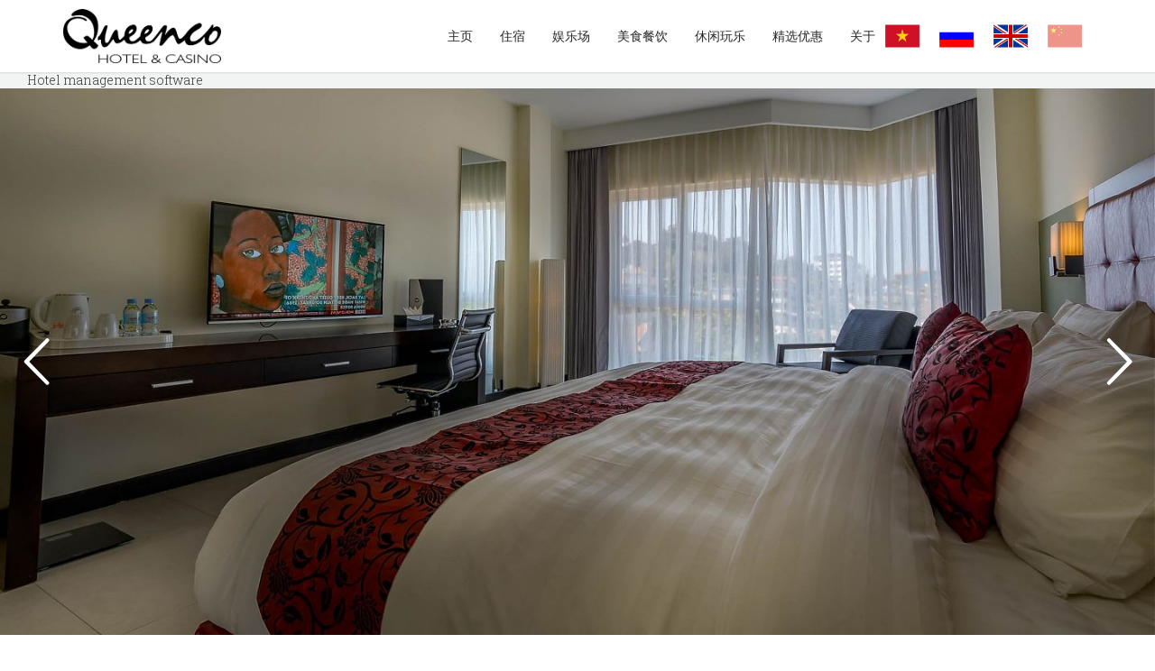

--- FILE ---
content_type: text/html; charset=utf-8
request_url: http://queencoasia.com/chn/accommodation/executive_suites/
body_size: 4993
content:
<!DOCTYPE html SYSTEM "about:legacy-compat">
<html xmlns:umi="http://www.umi-cms.ru/TR/umi" xmlns:xlink="http://www.w3.org/TR/xlink">
<head>
<meta name="viewport" content="width=device-width, initial-scale=1.0, maximum-scale=1.0, user-scalable=no">
<meta http-equiv="X-UA-Compatible" content="IE=edge">
<meta http-equiv="Content-Type" content="text/html; charset=utf-8">
<title>Executive Suites at Queenco Hotel &amp; Casino, Sihanoukville</title>
<meta name="keywords" content="">
<meta name="description" content="Executive Suites at Queenco Hotel &amp; Casino, Sihanoukville">
<link rel="stylesheet" href="https://ajax.googleapis.com/ajax/libs/jqueryui/1.11.4/themes/smoothness/jquery-ui.min.css?ver=707a0b1e4618ad5375c2ba1b9b7f85d6" type="text/css" media="all">
<link href="/templates/modules/css/bootstrap.min.css" rel="stylesheet">
<link rel="stylesheet" id="default-style-css" href="/templates/modules/css/style.css" type="text/css" media="all">
<!--[if lt IE 8] <div id="ie7-alert" style="width: 100%; text-align:center;">
                    <img src="http://tmbhtest.com/images/ie7.jpg" alt="Upgrade IE 8" width="640" height="344"
                    border="0" usemap="#Map" />
                    <map name="Map" id="Map"><area shape="rect" coords="496,201,604,329"
                    href="http://www.microsoft.com/windows/internet-explorer/default.aspx" target="_blank" alt="Download
                    Interent Explorer" /><area shape="rect" coords="380,201,488,329"
                    href="http://www.apple.com/safari/download/" target="_blank" alt="Download Apple Safari" /><area
                    shape="rect" coords="268,202,376,330" href="http://www.opera.com/download/" target="_blank"
                    alt="Download Opera" /><area shape="rect" coords="155,202,263,330"
                    href="http://www.mozilla.com/" target="_blank" alt="Download Firefox" /><area shape="rect"
                    coords="35,201,143,329" href="http://www.google.com/chrome" target="_blank" alt="Download Google
                    Chrome" />
                    </map>
                    </div>![endif]
                --><!--[if lt IE 9]
                    <script src="https://oss.maxcdn.com/html5shiv/3.7.2/html5shiv.min.js"> </script>
                    <link href="/templates/modules/css/rs-settings-ie8.css" rel="stylesheet" />
                    <script src="https://oss.maxcdn.com/respond/1.4.2/respond.min.js"> </script>
                    ![endif]
                --><link href="/images/favicon.ico" rel="icon" type="image/x-icon">
<link href="/templates/modules/css/be-style.css" rel="stylesheet">
<script type="text/javascript" src="/templates/modules/js/be-script.js"></script>
</head>
<body>
<div id="page-loader"><div class="page-loader-inner">
<div class="loader-logo"><img src="/images/template/logo-black.png" alt="Logo"></div>
<div class="loader-icon">
<span class="spinner"></span><span></span>
</div>
</div></div>
<div id="page-content" class="fixed-header">
<header id="header" class="header-show"><div class="header-inner container clearfix">
<div id="logo" class="pull-left"><a id="defaut-logo" class="logotype" href="/chn/"><img src="/images/template/logo-black.png"></a></div>
<nav id="lang-nav" class="pull-right"><ul>
<li class="pull-right"><span><img src="/images/lang_icon/chn.png" class="select"></span></li>
<li><a href="/"><img src="/images/lang_icon/eng.png"></a></li>
<li><a href="/rus"><img src="/images/lang_icon/rus.png"></a></li>
<li><a href="/vnm"><img src="/images/lang_icon/vnm.png"></a></li>
</ul></nav><div class="menu pull-right clearfix"><nav id="main-nav" class="nav-hide"><ul>
<li><a href="/chn/">主页</a></li>
<li class="current-menu-item">
<a href="/chn/accommodation/">住宿</a><ul class="sub-menu">
<li><a href="/chn/accommodation/superior-rooms/">高级双人房</a></li>
<li><a href="/chn/accommodation/deluxe_rooms/">豪华客房</a></li>
<li><a href="/chn/accommodation/deluxe_sea_view_rooms/">海景豪华客房</a></li>
<li><a href="/chn/accommodation/premium_room/">高级客房</a></li>
<li><a href="/chn/accommodation/junior-suite/">普通套房</a></li>
<li><a href="/chn/accommodation/suites/">套房</a></li>
<li class="current-menu-item"><a href="/chn/accommodation/executive_suites/">行政套房</a></li>
<li><a href="/chn/accommodation/senior_suites/">高级套房</a></li>
<li><a href="/chn/accommodation/senior-suites/">皇家总统套房</a></li>
</ul>
</li>
<li><a href="/chn/casino/">娱乐场</a></li>
<li><a href="/chn/dining/">美食餐饮</a></li>
<li><a href="/chn/leisure/">休闲玩乐</a></li>
<li><a href="/chn/promotions/">精选优惠</a></li>
<li><a href="/chn/about/">关于</a></li>
</ul></nav></div>
</div></header><div id="block-search" class="main"><div id="be-search-form" class="be-container"><a href="https://exely.com/" rel="nofollow" target="_blank">Hotel management software</a></div></div>
<div class="page-body">
<article id="main"><section id="home" class="no-padding"><div class="home-slider-container"><div class="home-slider" data-type="standart"><ul>
<li data-transition="fade"><img src="/images/cms/thumbs/080ef55aad76aa2fc77849f8cf9bf171700a4228/executiv_suite_queenco_hotel_1_1440_800_5_80.jpg" width="1440" height="800"></li>
<li data-transition="fade"><img src="/images/cms/thumbs/080ef55aad76aa2fc77849f8cf9bf171700a4228/executiv_suite_queenco_hotel_2_1440_800_5_80.jpg" width="1440" height="800"></li>
<li data-transition="fade"><img src="/images/cms/thumbs/080ef55aad76aa2fc77849f8cf9bf171700a4228/executiv_suite_queenco_hotel_3_1440_800_5_80.jpg" width="1440" height="800"></li>
<li data-transition="fade"><img src="/images/cms/thumbs/080ef55aad76aa2fc77849f8cf9bf171700a4228/executiv_suite_queenco_hotel_6_1440_800_5_80.jpg" width="1440" height="800"></li>
<li data-transition="fade"><img src="/images/cms/thumbs/080ef55aad76aa2fc77849f8cf9bf171700a4228/executiv_suite_queenco_hotel_7_1440_800_5_80.jpg" width="1440" height="800"></li>
<li data-transition="fade"><img src="/images/cms/thumbs/080ef55aad76aa2fc77849f8cf9bf171700a4228/executiv_suite_queenco_hotel_4_1440_800_5_80.jpg" width="1440" height="800"></li>
<li data-transition="fade"><img src="/images/cms/thumbs/080ef55aad76aa2fc77849f8cf9bf171700a4228/executiv_suite_queenco_hotel_5_1440_800_5_80.jpg" width="1440" height="800"></li>
</ul></div></div></section><section class="container-fluid clearfix" id="main-block"><div class="col-xs-12 pull-center clearfix description">
<h2 class="underline pull-center">行政套房</h2><p>行政套房有独立的客厅，休息区和用餐区和一个温馨的卧室，配有一张特大号床，风格高雅时髦</p>
<p>&nbsp;</p>
<p><a class="be-booking-btn" href="/chn/booking?room-type=5015558,5015883">预订</a></p><ul class="clearfix">
<li class="col-xs-3 col-sm-2">Цена</li>
<li> $ 350</li>
</ul>
<ul class="clearfix">
<li class="col-xs-3 col-sm-2">Площадь</li>
<li>68 m
                            <sup>2</sup>
</li>
</ul>
<ul class="clearfix">
<li class="col-xs-3 col-sm-2">Взрослых</li>
<li>2</li>
</ul>
<ul class="clearfix">
<li class="col-xs-3 col-sm-2">Детей</li>
<li>1</li>
</ul>
<ul class="clearfix">
<li class="col-xs-3 col-sm-2">В номере</li>
<li class="col-xs-12 col-md-10"><ul>
<li>Air Conditioning</li>
<li>Bathrobe</li>
<li>Blackout curtains</li>
<li>Cable сhannels</li>
<li>Complementary bottled water</li>
<li>Complementary tea&amp;coffe</li>
<li>Desk</li>
<li>Electric kettle</li>
<li>Flat screen smart tv</li>
<li>Free WiFi</li>
<li>Free toiletries</li>
<li>Hairdryer</li>
<li>Ironing facilities</li>
<li>Minibar</li>
<li>Safety deposit box</li>
<li>Slippers</li>
<li>Sofa</li>
<li>Telephone</li>
<li>Wake up service</li>
<li>Wardrobe</li>
<li>Balcony</li>
<li>Whirlpool Bathtub</li>
</ul></li>
</ul>
<ul class="clearfix">
<li class="col-xs-3 col-sm-2">Дополнительная кровать</li>
<li> 是的</li>
</ul>
<ul class="clearfix">
<li class="col-xs-3 col-sm-2">Вид</li>
<li>Panoramic sea view</li>
</ul>
</div></section><section class="more-items"><hr>
<div class="container-fluid">
<h3 class="text-center">更多的房間</h3>
<ul id="flexslider-carousel">
<li><a href="/chn/accommodation/deluxe_sea_view_rooms/"><div class="inner-intro">
<img src="/images/cms/thumbs/51a4b9583a3c46c9a9a8aebd4ca894103ba211b3/deluxe_sea_view_room_queenco_hotel_1_560_315_5_80.jpg" width="560" height="315"><h2 class="products-title">海景豪华客房</h2>
<span class="inner-intro-rooms"><strong>区域:</strong> 31м
                                    <sup>2</sup></span><span class="inner-intro-rooms"><strong>客房視圖:</strong> 
                                    Sea view</span>
</div></a></li>
<li><a href="/chn/accommodation/premium_room/"><div class="inner-intro">
<img src="/images/cms/thumbs/47232ea63d2ea909e2a321e089db0b61dacab0e8/premium_room_queenco_hotel_7_560_315_5_80.jpg" width="560" height="315"><h2 class="products-title">高级客房</h2>
<span class="inner-intro-rooms"><strong>区域:</strong> 27м
                                    <sup>2</sup></span><span class="inner-intro-rooms"><strong>客房視圖:</strong> 
                                    Panoramic sea view</span>
</div></a></li>
<li><a href="/chn/accommodation/junior-suite/"><div class="inner-intro">
<img src="/images/cms/thumbs/735ec8efe32a453f07f0fd4ba709aa8ae728fb54/junior_suite_queenco_hotel_1_560_315_5_80.jpg" width="560" height="315"><h2 class="products-title">普通套房</h2>
<span class="inner-intro-rooms"><strong>区域:</strong> 47м
                                    <sup>2</sup></span><span class="inner-intro-rooms"><strong>客房視圖:</strong> 
                                    City view</span>
</div></a></li>
<li><a href="/chn/accommodation/suites/"><div class="inner-intro">
<img src="/images/cms/thumbs/5c2a31b33b315e28dd9828db4ff6d71215436fed/suite_queenco_hotel_1_560_315_5_80.jpg" width="560" height="315"><h2 class="products-title">套房</h2>
<span class="inner-intro-rooms"><strong>区域:</strong> 81м
                                    <sup>2</sup></span><span class="inner-intro-rooms"><strong>客房視圖:</strong> 
                                    Sea view</span>
</div></a></li>
<li><a href="/chn/accommodation/senior_suites/"><div class="inner-intro">
<img src="/images/cms/thumbs/fc52442725822c79ea41bf5557d5c718e8de5fc8/senior_suite_queenco_hotel_1_560_315_5_80.jpg" width="560" height="315"><h2 class="products-title">高级套房</h2>
<span class="inner-intro-rooms"><strong>区域:</strong> 98м
                                    <sup>2</sup></span><span class="inner-intro-rooms"><strong>客房視圖:</strong> 
                                    Panoramic sea view</span>
</div></a></li>
<li><a href="/chn/accommodation/senior-suites/"><div class="inner-intro">
<img src="/images/cms/thumbs/c6e648345bc56c8b3a4b4c906fc06fa7e4a6c3fc/queencoroyalsuite-_12_560_315_5_80.jpg" width="560" height="315"><h2 class="products-title">皇家总统套房</h2>
<span class="inner-intro-rooms"><strong>区域:</strong> 134м
                                    <sup>2</sup></span><span class="inner-intro-rooms"><strong>客房視圖:</strong> 
                                    Sea view</span>
</div></a></li>
</ul>
</div></section></article><footer><div class="container-fluid text-light">
<div class="col-xs-12">
<div class="col-xs-12 col-sm-6 col-md-4">
<h2>联系</h2>
<div class="contacts"><h3>Queenco Hotel &amp; Casino</h3>
<p>Mohavithey Krong,District 3,<br />Sihanoukville, Cambodia, 18000</p>
<p>Phone: <a href="tel:+85533933733" target="_self">+855-34-933-733</a></p>
<p>E-mail:&nbsp;<a href="/cdn-cgi/l/email-protection#640d0a020b24151101010a070b05170d054a070b09" target="_self"><span class="__cf_email__" data-cfemail="51383f373e11202434343f323e302238307f323e3c">[email&#160;protected]</span></a></p></div>
</div>
<div class="hidden-xs hidden-sm col-md-4 footer-form">
<h2>我们的新闻通讯</h2>
<div id="mc_embed_signup"><form action="//queencoasia.us11.list-manage.com/subscribe/post?u=8acf8c933f614802fbdce92dc&amp;id=0cf141f903" method="post" id="mc-embedded-subscribe-form" name="mc-embedded-subscribe-form" class="validate" target="_blank" novalidate="novalidate"><div id="mc_embed_signup_scroll">
<div class="mc-field-group"><input type="email" value="" name="EMAIL" class="required styler" id="mce-EMAIL" placeholder="電子郵件"></div>
<div class="mc-field-group"><input type="text" value="" name="FNAME" class="styler" id="mce-FNAME" placeholder="名"></div>
<div class="mc-field-group"><input type="text" value="" name="LNAME" class="styler" id="mce-LNAME" placeholder="姓"></div>
<div id="mce-responses" class="clear">
<div class="response" id="mce-error-response" style="display:none"></div>
<div class="response" id="mce-success-response" style="display:none"></div>
</div>
<div style="position: absolute; left: -5000px;" aria-hidden="true"><input type="text" name="b_8acf8c933f614802fbdce92dc_0cf141f903" tabindex="-1" value=""></div>
<div class="clear"><input type="submit" value="Subscribe" name="subscribe" id="mc-embedded-subscribe" class="btn"></div>
</div></form></div>
<script data-cfasync="false" src="/cdn-cgi/scripts/5c5dd728/cloudflare-static/email-decode.min.js"></script><script type="text/javascript" src="//s3.amazonaws.com/downloads.mailchimp.com/js/mc-validate.js"></script><script type="text/javascript">(function($) {window.fnames = new Array(); window.ftypes = new Array();fnames[0]='EMAIL';ftypes[0]='email';fnames[1]='FNAME';ftypes[1]='text';fnames[2]='LNAME';ftypes[2]='text';}(jQuery));var $mcj = jQuery.noConflict(true);</script>
</div>
<div class="col-xs-12 col-sm-6 col-md-4">
<h2>关于</h2>
<ul></ul>
</div>
</div>
<div class="col-xs-12 text-center footer-logo">
<a href="#page-content" data-target="page-content" class="scroll-to hidden-lg hidden-md sr-button sr-buttonicon small-iconbutton"><i class="fa fa-angle-up"></i></a><br><img src="/images/template/logo-white.png" alt="Queenco Hotel &amp; Casino"><div class="clearfix"></div>
<ul class="socialmedia-widget social-share">
<li class="facebook"><a href="https://www.facebook.com/QueencoHotelCasino">Facebook</a></li>
<li class="twitter"><a href="https://x.com/queencohotel">X</a></li>
<li class="instagram"><a href="https://www.instagram.com/queencoasia">Instagram</a></li>
</ul>
<div class="copyright">©
                                        2026 - <h3>Queenco Hotel &amp; Casino</h3>
</div>
</div>
</div></footer>
</div>
</div>
<script src="https://ajax.googleapis.com/ajax/libs/jquery/1.11.1/jquery.min.js"></script><script src="http://code.jquery.com/jquery-migrate-1.2.1.min.js"></script><script src="/templates/modules/js/jquery-ui.min.js"></script><script src="https://maxcdn.bootstrapcdn.com/bootstrap/3.3.5/js/bootstrap.min.js"></script><script type="text/javascript" src="/templates/modules/js/jquery.montage.js"></script><script type="text/javascript" src="/templates/modules/js/xone-loader.js"></script><script type="text/javascript" src="/templates/modules/js/jquery.easing.1.3.js"></script><script type="text/javascript" src="/templates/modules/js/jquery.easing.compatibility.js"></script><script type="text/javascript" src="/templates/modules/js/jquery.visible.min.js"></script><script type="text/javascript" src="/templates/modules/js/jquery.easy-opener.min.js"></script><script type="text/javascript" src="/templates/modules/js/jquery.flexslider.min.js"></script><script type="text/javascript" src="/templates/modules/js/jquery.bgvideo.min.js"></script><script type="text/javascript" src="/templates/modules/js/jquery.fitvids.min.js"></script><script type="text/javascript" src="/templates/modules/js/jquery.themepunch.tools.min.js"></script><script type="text/javascript" src="/templates/modules/js/jquery.themepunch.revolution.min.js"></script><script type="text/javascript" src="/templates/modules/js/jquery.parallax.min.js"></script><script type="text/javascript" src="/templates/modules/js/jquery.counter.min.js"></script><script type="text/javascript" src="/templates/modules/js/owl.carousel.min.js"></script><script type="text/javascript" src="/templates/modules/js/jquery.scroll.min.js"></script><script type="text/javascript" src="/templates/modules/js/__common.js"></script><script type="text/javascript" src="/templates/modules/js/jquery.formstyler.min.js"></script><script type="text/javascript" src="/templates/modules/js/script.js"></script>
<script defer src="https://static.cloudflareinsights.com/beacon.min.js/vcd15cbe7772f49c399c6a5babf22c1241717689176015" integrity="sha512-ZpsOmlRQV6y907TI0dKBHq9Md29nnaEIPlkf84rnaERnq6zvWvPUqr2ft8M1aS28oN72PdrCzSjY4U6VaAw1EQ==" data-cf-beacon='{"version":"2024.11.0","token":"9b5d0dc39fd84519bbe31cdaf9ae988a","r":1,"server_timing":{"name":{"cfCacheStatus":true,"cfEdge":true,"cfExtPri":true,"cfL4":true,"cfOrigin":true,"cfSpeedBrain":true},"location_startswith":null}}' crossorigin="anonymous"></script>
</body>
</html>
<!-- This page generated in 0.247651 secs by XSLT, SITE MODE -->

--- FILE ---
content_type: text/css
request_url: http://queencoasia.com/templates/modules/css/style.css
body_size: 6857
content:
@import "reset_and_settings.css";
@import "header_footer.css";
@import "flexslider.css";
@import "easy-opener.css";
@import "isotope.css";
@import "settings.css";
@import "font-awesome.min.css";
@import "retina.css";
@import "mqueries.css";
@import "jquery.formstyler.css";
@import "users.css";
@import "owl.carousel.css";

@import "booking-form.css";
@import "booking-datepicker-theme.css";

/*-----------------------------------------------------------------------------------
	COLORS:

	default font color			#626262
	light font color				#999999
	dark font color				#262626

	body background				#fafafa

	main color						#4da5f5


/*-----------------------------------------------------------------------------------

	0.	RESET & CLEARFIX LOOK --- RESET_AND_SETTINGS.CSS
	1.	BASICS (body, headers, links, etc) LOOK --- RESET_AND_SETTINGS.CSS
	2. 	GENERAL ELEMENTS  LOOK --- RESET_AND_SETTINGS.CSS
	3.	HEADER LOOK ---- HEADER-FOOTER.CSS
	4.	PAGE LOADER LOOK ---- HEADER-FOOTER.CSS
	5.  FOOTER LOOK ---  HEADER-FOOTER.CSS
	6.  NAVIGATION & MENU LOOK  ------ HEADER-FOOTER.CSS
	7.  SLIDER
	8.  SECTION
	9. 	PORTFOLIO
	10. PORTFOLIO AJAX
	11. FILTER
	12. BLOG
	13. COLUMNS GRID
	14. MAP
	15. ELEMENTS / SHORTCODES
	16. WIDGETS
	17. IMG OVERLAY
	18. LOADER ICON
	19. ANIMATIONS
	20. CUSTOM

-----------------------------------------------------------------------------------*/

/* Headers for section titles */
.section-title {
    text-align: center;
    margin-top: -10px; /* fix for line-height spacing*/
    margin-bottom: 80px;
}

.section-title h2 {
    text-transform: uppercase;
    letter-spacing: -0.05em;
    font-weight: 900;
}

.widget-title {
    text-transform: uppercase;
}

/* Forms
---------------------------------------- */
.form-block, .form-content {
    width: 50%
}

form .form_element {
    width: 50%;
    float: left;
    padding: 10px
}

form.wide-form .form_element {
    width: 25%;
    float: left;
    padding: 10px
}

form.wide-form .form_element.width-wide {
    width: 100%;
    float: left;
    padding: 10px
}

label {
    line-height: 26px;
    width: 100%;
    display: block;
    color: #262626;
}

form {
    margin-top: 20px;
}

form .form-row {
    margin-top: 15px;
    position: relative;
}

form .form-submit {
    margin-top: 30px;
}

form .form-value {
    /*width: 100%;*/
    max-width: 100%;
    position: relative;
    display: inline-block;
}

div form:first-child, form .form-row:first-child {
    margin-top: 0px;
}

@media (min-width: 480px) and (max-width: 780px) {
    form .form_element, .form-block, .form-content, form.wide-form .form_element {
        width: 50%
    }

}

@media only screen and (max-width: 479px) {
    form .form_element, .form-block, .form-content, form.wide-form .form_element {
        width: 100%
    }

}

/* Chech formular */
#form-note {
    display: none;
    margin-top: 20px;
}

textarea.styler, input[type='date'].styler, input[type='email'].styler, input[type='password'].styler, input[type='search'].styler, input[type='tel'].styler, input[type='text'].styler, input[type='url'].styler {
    width: 100%
}

#formErr::-webkit-input-placeholder {
    color: #c0392b;
}

#formErr::-moz-placeholder {
    color: #c0392b;
}

/* Firefox 19+ */
#formErr:-moz-placeholder {
    color: #c0392b;
}

/* Firefox 18- */
#formErr:-ms-input-placeholder {
    color: #c0392b;
}

.btn {
    display: inline-block;
    padding: 6px 12px;
    margin-bottom: 0;
    font-size: 14px;
    font-weight: 400;
    line-height: 1.42857143;
    text-align: center;
    white-space: nowrap;
    vertical-align: middle;
    -ms-touch-action: manipulation;
    touch-action: manipulation;
    cursor: pointer;
    -webkit-user-select: none;
    -moz-user-select: none;
    -ms-user-select: none;
    user-select: none;
    background-image: none;
    border: 1px solid transparent;
}

.btn.black, .btn.white:hover {
    background-color: #000;
    color: #fff;
    border-color: #fff;
}

.btn.white, .btn.black:hover {
    background-color: #fff;
    color: #000;
    border-color: #000;
}

/* Links
---------------------------------------- */
a {
    text-decoration: none;
    cursor: pointer;
    -webkit-tap-highlight-color: rgba(0, 0, 0, 0.0);
}

a:hover {
    text-decoration: none;
}

.text-light a:hover {
    color: #ffffff;
}

/* Embedded content
---------------------------------------- */
img, object, video {
    max-width: 100%;
    height: auto;
    display: inline-block;
    margin: 0;
    vertical-align: top;
}

img {
    width: auto;
    max-width: 100%;
    border: 0;
    -ms-interpolation-mode: bicubic;
}

p img {
    margin-top: 20px;
}

p img:first-child {
    margin-top: 0px;
}

img.alignleft {
    margin: 3px 20px 20px 0;
    float: left;
}

img.alignright {
    margin: 3px 0px 20px 20px;
    float: right;
}

.embeddedvideo {
    position: relative;
    padding-bottom: 55%;
    padding-top: 14px;
    height: 0;
    overflow: hidden;
}

.embeddedvideo iframe {
    display: block;
    position: absolute;
    top: 0;
    left: 0;
    width: 100%;
    height: 100%;
}

/* Others
---------------------------------------- */
p {
    margin-top: 20px;
}

div p:first-child {
    margin-top: 0px;
}

strong, b, dt {
    font-weight: 400;
}

i, dfn, em {
    font-style: italic;
}

strong i, b i, dt i, strong em, b em, dt em {
    font-style: italic;
    font-weight: bold;
}

blockquote {
    margin: 0;
    padding: 0;
}

div blockquote:first-child {
    margin-top: 0px;
}

blockquote p {
    margin: 0;
}

pre, code {
    padding: 3px 0 3px 20px;
    margin-left: 20px;
    margin-top: 20px;
    font-size: 11px;
    line-height: 16px;
    display: block;
    border-left: 2px solid #d9d9d9;
    color: #262626;
}

div pre:first-child, div code:first-child {
    margin-top: 0px;
}

/*----------------------------------------------
2. GENERAL ELEMENTS
------------------------------------------------*/
#page-content {
    overflow: hidden;
    margin: 0;
    min-width: 100%;
    position: relative;
}

.text-light {
    color: #ffffff;
}

.text-dark {
    color: #262626;
}

/*----------------------------------------------
7. SLIDER
------------------------------------------------*/
.home-slider-container {
    width: 100%;
    position: relative;
    padding: 0;
}

.home-slider-container ul {
    margin-top: 0;
    margin-left: 0;
    list-style: none;
}

.home-slider-container ul li {
    line-height: 0;
    margin-top: 0;
}

#inner-bootom-banners {
    min-height: 450px;
    background-size: 100% auto;
    background-repeat: no-repeat;
}

.owl-carousel, .flexslider ul {
    list-style: none
}

.flexslider .flex-direction-nav a {
    background: none
}

.flexslider .flex-prev {
    opacity: 1;
    left: -1px
}

.flexslider .flex-next {
    opacity: 1;
    right: -1px
}

.flexslider:hover .flex-prev {
    left: 0;
    right: auto
}

.flexslider:hover .flex-next {
    right: 0;
}

.flex-direction-nav a {
    opacity: 1;
    position: absolute;
    z-index: 10;
    top: 50%;
    width: 60px;
    right: 0;
    bottom: 0;
    height: 60px;
}

.flexslider .flex-prev:before, .flexslider .flex-next:after {
    position: absolute;
    display: block;
    width: 35px;
    height: 35px;
    content: '';
    right: 20px;
    border-top: 2px solid #fff;
    border-right: 2px solid #fff;
    top: 50%;
    margin-top: -17px
}

.flexslider .flex-prev:before {
    right: auto;
    left: 20px;
    -webkit-transform: rotate(225deg);
    -ms-transform: rotate(225deg);
    -o-transform: rotate(225deg);
    transform: rotate(225deg)
}

.flexslider .flex-next:after {
    -webkit-transform: rotate(45deg);
    -ms-transform: rotate(45deg);
    -o-transform: rotate(45deg);
    transform: rotate(45deg);
}

.flex-direction-nav a:hover {
    border: 1px solid white
}

/*----------------------------------------------
8. SECTION
------------------------------------------------*/

section {
    margin: 10px 0;
    padding: 10px 0
}

section.no-padding {
    margin: 0;
    padding: 0
}

/*----------------------------------------------
9. PORTFOLIO
------------------------------------------------*/
.portfolio-entries {
    width: 110%; /* DO NOT CHANGE THIS VALUE */
}

.portfolio-entries .masonry-item {
    width: 24.98%; /* will be overwritten by javascript */
    margin-right: 0px;
    margin-bottom: 0px;
    float: left;
}

.portfolio-spaced {
    width: 100%
}

.portfolio-spaced .masonry-item {
    padding-right: 2px;
    padding-left: 2px;
    margin-bottom: 5px;
    float: left;
}

.portfolio-spaced .masonry-item:last-child {
    margin-right: 0
}

.portfolio-entries .portfolio-intro {
    padding: 20px 0;
    text-align: center;
}

.portfolio-name {
    text-transform: uppercase;
}

.portfolio-name a {
    color: #262626;
}

.portfolio-name a:hover {
    color: #4da5f5;
}

/* Carousel Portfolio */
#portfolio-carousel {
}

#portfolio-carousel .carousel-item {
    margin: 0 5px;
}

/* Single Portfolio */
#portfolio-single {
    background: #ffffff;
    padding-top: 100px;
}

#portfolio-single .project-title {
    position: relative;
    margin: 0;
}

#portfolio-single .project-title .project-name {
    display: inline-block;
    max-width: 80%;
}

#portfolio-single .social-share {
    margin-top: 20px;
}

#portfolio-single .portfolio-media, #portfolio-single .portfolio-content {
    margin-top: 80px;
    position: relative;
}

/* Portfolio Single Pagination
------------------------------- */

.single-pagination {
    margin: 0;
    padding: 0;
    list-style: none;
}

.single-pagination li {
    padding: 0;
    margin: 0;
    position: absolute;
    top: 50%;
    margin-top: -15px !important;
}

.single-pagination li a {
    background: url(../images/sprites.png) no-repeat;
    display: block;
    width: 30px;
    height: 30px;
    text-indent: -9999px;
    -webkit-transition: opacity 0.1s ease-in-out;
    -moz-transition: opacity 0.1s ease-in-out;
    -o-transition: opacity 0.1s ease-in-out;
    -ms-transition: opacity 0.1s ease-in-out;
    transition: opacity 0.1s ease-in-out;
    opacity: 0.3;
    filter: alpha(opacity=30);
    -ms-filter: "progid:DXImageTransform.Microsoft.Alpha(Opacity=30)";
}

.single-pagination li a:hover {
    opacity: 1;
    filter: alpha(opacity=100);
    -ms-filter: "progid:DXImageTransform.Microsoft.Alpha(Opacity=100)";
}

.single-pagination li.next {
    right: 0;
}

.single-pagination li.prev {
    left: 0;
}

.single-pagination li.next a {
    background-position: -220px 0px;
}

.single-pagination li.prev a {
    background-position: -250px 0px;
}

/*----------------------------------------------
10. PORTFOLIO AJAX
------------------------------------------------*/
.ajax-section {
    padding-bottom: 100px;
    position: relative;
    display: none;
}

.ajax-content {
    display: none;
}

#ajax-loader {
    position: absolute;
    width: 100%;
    height: 100%;
    top: 0;
    left: 0;
    z-index: 0;
    display: none;
}

#ajax-loader .loader-icon {
    position: absolute;
    top: 40px;
    left: 50%;
    margin-left: -10px;
}

.close-project {
    text-align: center;
    position: absolute;
    width: 100%;
    bottom: 130px;
    left: 0;
    display: none;
}

.close-project a {
    display: inline-block;
    width: 30px;
    height: 30px;
    text-indent: -9999px;
    background: url(../images/sprites.png) -310px 0px no-repeat;
    -webkit-transition: opacity 0.1s ease-in-out;
    -moz-transition: opacity 0.1s ease-in-out;
    -o-transition: opacity 0.1s ease-in-out;
    -ms-transition: opacity 0.1s ease-in-out;
    transition: opacity 0.1s ease-in-out;
    opacity: 0.3;
    filter: alpha(opacity=30);
    -ms-filter: "progid:DXImageTransform.Microsoft.Alpha(Opacity=30)";
}

.close-project a:hover {
    opacity: 1;
    filter: alpha(opacity=100);
    -ms-filter: "progid:DXImageTransform.Microsoft.Alpha(Opacity=100)";
}

/*----------------------------------------------
12. BLOG
------------------------------------------------*/
.blog-cell {
    margin-bottom: 60px;
    padding: 0;
    text-align: left;
    letter-spacing: -.31em;
    text-rendering: optimizespeed;
    font-family: FreeSans, Arimo, "Droid Sans", Helvetica, Arial, sans-serif;
    list-style: none;
    display: block;
    box-sizing: inherit;
    width: 100%;
    font-size: 15px;
    color: #626262;
    border-bottom: 1px solid #eee;
    border-top: 1px solid #eee;

}

.blog-cell:last-child {
    margin-bottom: 0
}

.blog-image-box {
    padding: 0 0 0 12px;
}

.blog-cell.pull-right .blog-image-box {
    float: right
}

.blog-content-box {
    padding: 0 0 0 12px;
    -webkit-box-sizing: border-box;
    -moz-box-sizing: border-box;
    box-sizing: border-box;
    display: inline-block;
    margin: 0;
    vertical-align: top;
    text-align: left;
    text-rendering: auto;
    letter-spacing: normal;
    word-spacing: normal;
    float: left;
}

.blog-content-box:before {
    content: "";
    display: inline-block;
    vertical-align: middle;
    width: 100%;
    height: 0;
    padding-bottom: 15%;
}

.blog-content-box:after {
    ontent: "";
    display: inline-block;
    vertical-align: middle;
    width: 100%;
    height: 0;
    padding-top: 15%;
}

.blog-entry {
    border-top: 1px solid #d9d9d9;
    padding-top: 60px;
    margin-top: 60px;
}

.blog-entry:first-child {
    border: none;
    padding: 0;
    margin: 0;
}

.blog-date {
    font-size: 14px;
    color: #333;
    margin-bottom: 15px;
    text-align: center;
}

.blog-link {
    display: inline-block;
    vertical-align: middle;
    padding: 0;
    font-size: 13.5px;
    font-weight: 700;
    line-height: 1.17;
    letter-spacing: .016em;
    background-color: transparent;
    color: #000;
    margin: 10px 0;
}



.social-box {
    display: block;
    position: relative;
    padding: 1em 0;
    margin-bottom: 1em;
    font-size: 1.3em;
}
.social-box i{    color: #4da5f5;}
@media only screen and (max-width: 767px) {
    .social-box {
        margin-left: -15px;
        margin-right: -15px;
        margin-bottom: 1.5em;
        padding-left: 15px;
        padding-right: 15px;
        border-bottom: 1px solid #dedede
    }
}

.social-box a {
    padding: .5em
}

.social-box-big {
    font-size: 2em;
    padding: 0
}


/* Blog Pagination
----------------------------*/
#entries-pagination {
    margin: 60px 0 0 0;
    padding: 60px 0 0 0;
    list-style: none;
    border-top: 1px solid #d9d9d9;
}

#entries-pagination li {
    margin: 0;
    padding: 0;
}

#entries-pagination li a {
    background: url(../images/sprites.png) no-repeat;
    display: block;
    width: 30px;
    height: 30px;
    text-indent: -9999px;
    -webkit-transition: opacity 0.1s ease-in-out;
    -moz-transition: opacity 0.1s ease-in-out;
    -o-transition: opacity 0.1s ease-in-out;
    -ms-transition: opacity 0.1s ease-in-out;
    transition: opacity 0.1s ease-in-out;
    opacity: 0.3;
    filter: alpha(opacity=30);
    -ms-filter: "progid:DXImageTransform.Microsoft.Alpha(Opacity=30)";
}

#entries-pagination li.next {
    float: right;
}

#entries-pagination li.next a {
    background-position: -220px 0px;
}

#entries-pagination li.prev {
    float: left;
}

#entries-pagination li.prev a {
    background-position: -250px 0px;
}

#entries-pagination li a:hover {
    opacity: 1;
    filter: alpha(opacity=100);
    -ms-filter: "progid:DXImageTransform.Microsoft.Alpha(Opacity=100)";
}

/*----------------------------------------------
14. MAP
------------------------------------------------*/
#map {
    width: 100%;
    min-height: 100%;
    display: block;
}

/*----------------------------------------------
15. Elements
------------------------------------------------*/

/*	Buttons
------------------------------------------------*/
.sr-button {
    display: inline-block;
    font-family: 'Open Sans';
    font-weight: 600;
    line-height: 22px !important;
    letter-spacing: 0.15em;
    text-transform: uppercase;
    text-align: center;
    margin-bottom: 5px;
    border-radius: 3px;
    -moz-border-radius: 3px;
    -khtml-border-radius: 3px;
    -webkit-border-radius: 3px;
    -webkit-transition: all 200ms linear;
    -moz-transition: all 200ms linear;
    -o-transition: all 200ms linear;
    -ms-transition: all 200ms linear;
    transition: all 200ms linear;
}

.sr-button:hover {
    background-color: #ffffff;
    color: #1a1a1a;
    transform: scale(1.07);
    -ms-transform: scale(1.07);
    -webkit-transform: scale(1.07);
}

.amini-button {
    font-size: 10px;
    padding: 5px 10px;
    border-radius: 2px;
    -moz-border-radius: 2px;
    -khtml-border-radius: 2px;
    -webkit-border-radius: 2px;
}

.small-button {
    font-size: 11px;
    padding: 10px 20px;
}

.medium-button {
    font-size: 13px;
    padding: 12px 40px;
}

.big-button {
    font-size: 15px;
    padding: 18px 50px;
}

.sr-button1 {
    border: 2px solid #999999;
    color: #262626;
    background: transparent;
}

.sr-button1:hover {
    border-color: #262626;
    background-color: #262626;
    color: #ffffff;
}

.sr-button2 {
    border: 2px solid #262626;
    color: #262626;
    background: transparent;
}

.sr-button2:hover {
    background-color: #1a1a1a;
    color: #ffffff;
}

.sr-button3 {
    border: 2px solid #4da5f5;
    color: #4da5f5;
    background: transparent;
}

.sr-button3:hover {
    background: #4da5f5;
    color: #ffffff;
}

.sr-button4 {
    border: 2px solid #ffffff;
    color: #ffffff;
    background: transparent;
}

.sr-button4:hover {
    background-color: #ffffff;
    color: #262626;
}

.sr-button5 {
    border: 2px solid #4da5f5;
    color: #ffffff;
    background: #4da5f5;
}

.sr-button5:hover {
    background-color: #4da5f5;
    color: #ffffff;
}

.sr-button6 {
    border: 2px solid #262626;
    color: #ffffff;
    background: #262626;
}

.sr-button6:hover {
    background-color: #262626;
    color: #ffffff;
}

.sr-buttonicon {
    font-size: 22px !important;
    border-radius: 999px;
    -moz-border-radius: 999px;
    -webkit-border-radius: 999px;
    -o-border-radius: 999px;
    border: 2px solid #262626;
    color: #262626;
    height: 40px !important;
    line-height: 40px !important;
    vertical-align: middle;
    width: 40px;
    padding: 10px;
}

.sr-buttonicon:hover {
    background: #262626;
    color: #ffffff;
    transform: scale(1.15);
    -ms-transform: scale(1.15);
    -webkit-transform: scale(1.15);
}

.sr-buttonicon.small-iconbutton {
    width: 34px;
    height: 35px !important;
    line-height: 34px !important;
    padding: 0px;
}

.sr-buttonicon.big-iconbutton {
    width: 60px;
    height: 60px !important;
    padding: 0px;
    line-height: 60px !important;
}

.text-light .sr-buttonicon {
    border-color: #ffffff;
    color: #ffffff;
}

.text-light .sr-buttonicon:hover {
    background: #ffffff;
    color: #262626;
}

/*	seperator
------------------------------------------------*/
.seperator {
    width: 100%;
    height: 4px;
    line-height: 0px;
    padding: 8px 0;
    text-align: center;
}

.section-title .seperator {
    padding: 16px 0;
}

.seperator span {
    height: 2px;
    background: #000000;
    display: inline-block;
    width: 100px;
    opacity: 0.15;
    filter: alpha(opacity=15);
    -ms-filter: "progid:DXImageTransform.Microsoft.Alpha(Opacity=15)";
}

.text-light .seperator span {
    background: #ffffff;
    opacity: 0.2;
    filter: alpha(opacity=20);
    -ms-filter: "progid:DXImageTransform.Microsoft.Alpha(Opacity=20)";
}

.seperator.size-full span {
    width: 100%;
}

.seperator.size-half span {
    width: 50%;
}

.seperator.size-medium span {
    width: 220px;
}

.seperator.size-small span {
    width: 100px;
}

.seperator.size-mini span {
    width: 40px;
}

.seperator.height-small span {
    height: 1px;
}

/*	Spacer
------------------------------------------------*/
.spacer {
    width: 100%;
    display: block;
}

.spacer.spacer-mini {
    height: 15px;
}

.spacer.spacer-small {
    height: 40px;
}

.spacer.spacer-medium {
    height: 60px;
}

.spacer.spacer-big {
    height: 100px;
}

/*	counter
------------------------------------------------*/
.counter {
    margin-top: 10px;
}

div .counter:first-child {
    margin-top: 0px;
}

.counter-value {
    font-family: 'Open Sans';
    font-weight: 800;
    font-size: 48px;
    line-height: 60px;
}

.counter-name {
    font-size: 13px;
    text-transform: uppercase;
    margin-top: 15px;
    letter-spacing: 0.1em;
}

/*	icon box
------------------------------------------------*/
.column .iconbox {
    margin-top: 40px;
}

.column .iconbox:first-child {
    margin-top: 0px;
}

.iconbox .fa {
    color: #4da5f5;
}

.iconbox-content {
    float: right;
    width: 290px;
}

.one-half .iconbox-content {
    width: 480px;
}

.one-third .iconbox-content {
    width: 290px;
}

.one-fourth .iconbox-content {
    width: 195px;
}

/*	team
------------------------------------------------*/
.team-name {
    text-transform: uppercase;
}

.team-role {
    margin-top: 0px;
}

.team-info {
    margin-top: 5px;
}

/*	testimonials
------------------------------------------------*/
.testimonial-item {
    text-align: center;
}

.slides .testimonial-item {
    padding-bottom: 40px; /* flexslider bugfix */
}

.testimonial-name {
    font-size: 13px;
    text-transform: uppercase;
    letter-spacing: 0.1em;
}

/*	Tabs
------------------------------------------------*/
.tabs {
    margin-top: 20px;
}

div .tabs:first-child {
    margin-top: 0px;
}

.tabs ul.tab-nav {
    padding: 0;
    margin: 0;
    margin: 0 !important;
    list-style: none !important;
    position: relative;
    z-index: 1;
}

.tabs ul.tab-nav li {
    background: none;
    padding: 0 !important;
    float: left;
    margin: 0 30px 0 0 !important;
}

.tabs ul.tab-nav li a {
    color: #262626;
    text-transform: uppercase;
    font-family: 'Raleway';
    font-weight: 600;
    font-size: 13px;
    letter-spacing: 0.1em;
    line-height: 20px;
    padding-bottom: 2px;
    display: block;
    border-bottom: 2px solid transparent;
}

.text-light .tabs ul.tab-nav li a {
    color: #ffffff;
}

.tabs ul.tab-nav li a:hover, .tabs ul.tab-nav li a.active {
    border-color: #4da5f5;
}

.tabs .tab-container {
    margin-top: 20px;
}

.tabs .tab-container .tab-content {
    float: left;
    display: none;
}

.tabs .tab-container .active {
    display: block;
}

/*	Toggle/Accordion
------------------------------------------------*/
.accordion {
    margin-top: 20px;
}

div .accordion:first-child {
    margin-top: 0px;
}

.toggle-item {
    margin-top: 20px;
}

div .toggle-item:first-child {
    margin-top: 0px;
}

.toggle-item .toggle-title {
    width: 100%;
    position: relative;
    cursor: pointer;
    overflow: hidden;
}

.toggle-item .toggle-title .toggle-icon .fa {
    color: #262626;
    float: left;
    top: 5px;
    position: relative;
}

.text-light .toggle-item .toggle-title .toggle-icon .fa {
    color: #ffffff;
}

.toggle-icon .fa-plus {
    display: block;
}

.toggle-icon .fa-minus {
    display: none;
}

.toggle-active .fa-plus {
    display: none;
}

.toggle-active .fa-minus {
    display: block;
}

.toggle-item .toggle-title .toggle-name {
    float: left;
    margin: 0 0 0 20px;
}

.toggle-item .toggle-title:hover .toggle-icon .fa, .toggle-item .toggle-active .toggle-icon .fa {
    color: #4da5f5 !important;
}

.toggle-item .toggle-inner {
    padding-top: 18px;
    display: none;
}

/*	Alerts
------------------------------------------------*/
.alert {
    margin-top: 20px;
}

div .alert:first-child {
    margin: 0;
}

.alert h6 {
    padding-bottom: 2px;
    border-bottom: 2px solid red;
    display: inline-block;
}

.alert-info h6 {
    border-color: #3fabf6;
    color: #3fabf6;
}

.alert-note h6 {
    border-color: #fcad25;
    color: #fcad25;
}

.alert-confirm h6 {
    border-color: #8fc236;
    color: #8fc236;
}

.alert-error h6 {
    border-color: #fa4d5a;
    color: #fa4d5a;
}

/*	Skills
------------------------------------------------*/
.skill {
    margin-top: 20px;
}

div .skill:first-child {
    margin-top: 0px;
}

.skill .skill-name {
    margin-bottom: 5px;
    display: block;
}

.skill .skill-bar {
    background: #d9d9d9;
    height: 8px;
    width: 100%;
    position: relative;
    border-radius: 2px;
    -moz-border-radius: 2px;
    -khtml-border-radius: 2px;
    -webkit-border-radius: 2px;
}

.text-light .skill .skill-bar {
    background: #666666;
}

.skill .skill-bar .skill-active {
    background: #4da5f5;
    height: 100%;
    position: relative;
    border-radius: 2px;
    -moz-border-radius: 2px;
    -khtml-border-radius: 2px;
    -webkit-border-radius: 2px;
    width: 0px;
}

.tooltip {
    position: absolute;
    width: 24px;
    height: 7px;
    line-height: 10px;
    line-height: 5px;
    padding: 8px 10px 6px 10px;
    font-size: 11px;
    text-align: center;
    color: #ffffff;
    background: #262626;
    border-radius: 2px;
    top: -20px; /* will be set to -30px through js */
    right: -5px;
    opacity: 0;
    filter: alpha(opacity=0);
    -ms-filter: "progid:DXImageTransform.Microsoft.Alpha(Opacity=0)";
}

.text-light .tooltip {
    color: #262626;
    background: #ffffff;
}

.tooltip:after {
    content: "";
    position: absolute;
    width: 0;
    height: 0;
    border-width: 4px;
    border-style: solid;
    border-color: #262626 transparent transparent transparent;
    top: 21px;
    left: 18px;
}

.text-light .tooltip:after {
    border-color: #ffffff transparent transparent transparent;
}

/*	Pricing Table
------------------------------------------------*/
.pricing-table {
    background: #ffffff;
    border: 1px solid #d9d9d9;
    border-radius: 3px;
    -moz-border-radius: 3px;
    -khtml-border-radius: 3px;
    -webkit-border-radius: 3px;
    padding: 30px;
    margin: 20px 0;
}

.text-light .pricing-table {
    background: #262626;
    border: 1px solid #4d4d4d;
}

.pricing-accent {
    padding: 50px 30px;
    margin: 0;
}

.one-fourth .pricing-table {
    padding-left: 20px;
    padding-right: 20px;
}

.price-name {
    text-transform: uppercase;
    margin-bottom: 20px;
}

.price {
    color: #262626;
}

.text-light .price {
    color: #ffffff;
}

.pricing-accent .price {
    color: #4da5f5;
}

.price-amount {
    display: block;
    font-family: 'Open Sans';
    font-weight: 800;
    font-size: 70px;
    line-height: 70px;
    margin-bottom: 10px;
}

.one-fourth .price-amount {
    font-size: 60px;
    line-height: 60px;
}

.price-time {
    margin-top: 10px;
    display: block;
    font-family: 'Open Sans';
    font-weight: 600;
    font-size: 12px;
    line-height: 14px;
    text-transform: uppercase;
    letter-spacing: 0.1em;
}

.price-button {
    margin-top: 40px;
}

/*----------------------------------------------
16. WIDGETS
------------------------------------------------*/
.widget {
    position: relative;
    margin-top: 40px;
}

.div .widget:first-child, aside .widget:first-child {
    margin-top: 0px;
}

/*	Widget with list
------------------------------------------------*/
.widget ul {
    list-style: none;
    padding: 0;
    margin: 20px 0 0 0;
}

.widget ul li {
    padding: 8px 0;
    margin: 0;
    border-bottom: 1px solid #d9d9d9;
}

.widget ul li a {
    color: #262626;
}

.widget ul li a:hover {
    color: #4da5f5;
}

/*	Social Widget
------------------------------------------------*/

.socialmedia-widget {
    margin: 20px 0 0 0;
    padding: 0;
    list-style: none;
    text-align: center;
}

div .socialmedia-widget:first-child {
    margin: 0;
}

.socialmedia-widget li {
    display: inline-block;
    background: transparent;
    padding: 0px;
    margin: 0 3px 0 3px;
    position: relative;
}

.socialmedia-widget li a {
    height: 30px;
    width: 30px;
    display: block;
    text-indent: -9999px;
    background: url(../images/social-icons.png);
    margin: 0;
}

.social-share li a {
    opacity: 0.3;
    filter: alpha(opacity=30);
    -ms-filter: "progid:DXImageTransform.Microsoft.Alpha(Opacity=30)";
}

.text-light .social-share li a {
    opacity: 1;
    filter: alpha(opacity=100);
    -ms-filter: "progid:DXImageTransform.Microsoft.Alpha(Opacity=100)";
}

.socialmedia-widget li.up a {
    text-indent: -2px;
    background: none;
    color: #9d9d9d
}

.socialmedia-widget li.up a .fa-angle-up {
    font-size: 55px;
}

.socialmedia-widget li.facebook a {
    background-position: 0px top;
}

.socialmedia-widget li.twitter a {
    background-position: -30px top;
}

.socialmedia-widget li.thumblr a {
    background-position: -60px top;
}

.socialmedia-widget li.vimeo a {
    background-position: -90px top;
}

.socialmedia-widget li.dribbble a {
    background-position: -120px top;
}

.socialmedia-widget li.deviantart a {
    background-position: -150px top;
}

.socialmedia-widget li.behance a {
    background-position: -180px top;
}

.socialmedia-widget li.flickr a {
    background-position: -210px top;
}

.socialmedia-widget li.forrst a {
    background-position: -240px top;
}

.socialmedia-widget li.linkedin a {
    background-position: -270px top;
}

.socialmedia-widget li.rss a {
    background-position: -300px top;
}

.socialmedia-widget li.googleplus a {
    background-position: -330px top;
}

.socialmedia-widget li.pinterest a {
    background-position: -360px top;
}

.socialmedia-widget li.youtube a {
    background-position: -390px top;
}

.socialmedia-widget li.mail a {
    background-position: -420px top;
}

.socialmedia-widget li.instagram a {
    background-position: -450px top;
}

.socialmedia-widget li.xing a {
    background-position: -480px top;
}

.socialmedia-widget li.dropbox a {
    background-position: -510px top;
}

.text-light .socialmedia-widget li.facebook a {
    background-position: 0px -30px;
}

.text-light .socialmedia-widget li.twitter a {
    background-position: -30px -30px;
}

.text-light .socialmedia-widget li.thumblr a {
    background-position: -60px -30px;
}

.text-light .socialmedia-widget li.vimeo a {
    background-position: -90px -30px;
}

.text-light .socialmedia-widget li.dribbble a {
    background-position: -120px -30px;
}

.text-light .socialmedia-widget li.deviantart a {
    background-position: -150px -30px;
}

.text-light .socialmedia-widget li.behance a {
    background-position: -180px -30px;
}

.text-light .socialmedia-widget li.flickr a {
    background-position: -210px -30px;
}

.text-light .socialmedia-widget li.forrst a {
    background-position: -240px -30px;
}

.text-light .socialmedia-widget li.linkedin a {
    background-position: -270px -30px;
}

.text-light .socialmedia-widget li.rss a {
    background-position: -300px -30px;
}

.text-light .socialmedia-widget li.googleplus a {
    background-position: -330px -30px;
}

.text-light .socialmedia-widget li.pinterest a {
    background-position: -360px -30px;
}

.text-light .socialmedia-widget li.youtube a {
    background-position: -390px -30px;
}

.text-light .socialmedia-widget li.mail a {
    background-position: -420px -30px;
}

.text-light .socialmedia-widget li.instagram a {
    background-position: -450px -30px;
}

.text-light .socialmedia-widget li.xing a {
    background-position: -480px -30px;
}

.text-light .socialmedia-widget li.dropbox a {
    background-position: -510px -30px;
}

.socialmedia-widget li:hover a {
    opacity: 1 !important;
    filter: alpha(opacity=100) !important;
    -ms-filter: "progid:DXImageTransform.Microsoft.Alpha(Opacity=100)" !important;
}

.socialmedia-widget li.facebook:hover a {
    background-position: 0px bottom;
}

.socialmedia-widget li.twitter:hover a {
    background-position: -30px bottom;
}

.socialmedia-widget li.thumblr:hover a {
    background-position: -60px bottom;
}

.socialmedia-widget li.vimeo:hover a {
    background-position: -90px bottom;
}

.socialmedia-widget li.dribbble:hover a {
    background-position: -120px bottom;
}

.socialmedia-widget li.deviantart:hover a {
    background-position: -150px bottom;
}

.socialmedia-widget li.behance:hover a {
    background-position: -180px bottom;
}

.socialmedia-widget li.flickr:hover a {
    background-position: -210px bottom;
}

.socialmedia-widget li.forrst:hover a {
    background-position: -240px bottom;
}

.socialmedia-widget li.linkedin:hover a {
    background-position: -270px bottom;
}

.socialmedia-widget li.rss:hover a {
    background-position: -300px bottom;
}

.socialmedia-widget li.googleplus:hover a {
    background-position: -330px bottom;
}

.socialmedia-widget li.pinterest:hover a {
    background-position: -360px bottom;
}

.socialmedia-widget li.youtube:hover a {
    background-position: -390px bottom;
}

.socialmedia-widget li.mail:hover a {
    background-position: -420px bottom;
}

.socialmedia-widget li.instagram:hover a {
    background-position: -450px bottom;
}

.socialmedia-widget li.xing:hover a {
    background-position: -480px bottom;
}

.socialmedia-widget li.dropbox:hover a {
    background-position: -510px bottom;
}

/*----------------------------------------------
17. IMG OVERLAY
------------------------------------------------*/
.imgoverlay {
    position: relative;
    overflow: hidden;
    display: block;
    max-width: 100%;
}

.imgoverlay img {
    -webkit-transition: all 0.4s ease;
    -moz-transition: all 0.4s ease;
    -o-transition: all 0.4s ease;
    -ms-transition: all 0.4s ease;
    transition: all 0.4s ease;
}

.imgoverlay:hover img {
    transform: scale(1.07);
    -ms-transform: scale(1.07);
    -webkit-transform: scale(1.07);
}

.imgoverlay .overlay {
    width: 100%;
    height: 100%;
    position: absolute;
    top: 0;
    left: 0;
    z-index: 0;
    opacity: 0;
    filter: alpha(opacity=0);
    -ms-filter: "progid:DXImageTransform.Microsoft.Alpha(Opacity=0)";
    -webkit-transition: opacity 0.3s ease;
    -moz-transition: opacity 0.3s ease;
    -o-transition: opacity 0.3s ease;
    -ms-transition: opacity 0.3s ease;
    transition: opacity 0.3s ease;
}

.imgoverlay:hover .overlay {
    opacity: 1;
    filter: alpha(opacity=100);
    -ms-filter: "progid:DXImageTransform.Microsoft.Alpha(Opacity=100)";
}

.imgoverlay .overlaycolor {
    width: 100%;
    height: 100%;
    background: #000000;
    position: absolute;
    top: 0;
    left: 0;
    z-index: 0;
    opacity: 0.8;
    filter: alpha(opacity=80);
    -ms-filter: "progid:DXImageTransform.Microsoft.Alpha(Opacity=80)";
}

.imgoverlay .overlayinfo {
    width: 100%;
    text-align: center;
    display: block;
    position: absolute;
    top: 45%;
    left: 0;
    -webkit-transition: top 0.3s ease;
    -moz-transition: top 0.3s ease;
    -o-transition: top 0.3s ease;
    -ms-transition: top 0.3s ease;
    transition: top 0.3s ease;
}

.imgoverlay:hover .overlayinfo {
    top: 50%;
}

.overlayinfo h6 {
    font-size: 13px;
    text-transform: uppercase;
    letter-spacing: 0.1em;
}

/*----------------------------------------------
18. LOADER ICON
------------------------------------------------*/
.loader-icon {
    position: relative;
    z-index: 0;
    width: 24px;
    height: 24px;
}

.loader-icon span {
    width: 20px;
    height: 20px;
    position: absolute;
    top: 0px;
    left: 0px;
    z-index: 0;
    border: 2px solid #d9d9d9;
    border-radius: 50%;
}

.loader-icon .spinner {
    z-index: 1;
    border-color: #262626;
    border-right-color: transparent;
    border-top-color: transparent;
    border-bottom-color: transparent;
    -webkit-animation: spin 1s linear infinite;
    -moz-animation: spin 1s linear infinite;
    -ms-animation: spin 1s linear infinite;
    -o-animation: spin 1s linear infinite;
    animation: spin 1s linear infinite;
}

@-webkit-keyframes spin {
    from {
        -webkit-transform: rotate(0deg);
        opacity: 0.4;
    }
    50% {
        -webkit-transform: rotate(180deg);
        opacity: 1;
    }
    to {
        -webkit-transform: rotate(360deg);
        opacity: 0.4;
    }
}

@-moz-keyframes spin {
    from {
        -moz-transform: rotate(0deg);
    }
    50% {
        -moz-transform: rotate(180deg);
    }
    to {
        -moz-transform: rotate(360deg);
    }
}

@-ms-keyframes spin {
    from {
        -ms-transform: rotate(0deg);
    }
    to {
        -ms-transform: rotate(360deg);
    }
}

@-o-keyframes spin {
    from {
        -o-transform: rotate(0deg);
    }
    50% {
        -o-transform: rotate(180deg);
    }
    to {
        -o-transform: rotate(360deg);
    }
}

@keyframes spin {
    from {
        transform: rotate(0deg);
    }
    50% {
        transform: rotate(180deg);
    }
    to {
        transform: rotate(360deg);
    }
}

/*----------------------------------------------
19. ANIMATIONS
------------------------------------------------*/
.sr-animation {
    position: relative;
    opacity: 0;
    filter: alpha(opacity=0);
    -ms-filter: "progid:DXImageTransform.Microsoft.Alpha(Opacity=0)";
    -webkit-transition: all 0.7s ease;
    -moz-transition: all 0.7s ease;
    -o-transition: all 0.7s ease;
    -ms-transition: all 0.7s ease;
    transition: all 0.7s ease;
}

.sr-animation-fromtop {
    top: -50px;
}

.sr-animation-frombottom {
    top: 50px;
}

.sr-animation-fromleft {
    left: -30px;
}

.sr-animation-fromright {
    left: 30px;
}

.sr-animation-zoomin {
    transform: scale(0);
    -ms-transform: scale(0);
    -webkit-transform: scale(0);
}

.sr-animation-zoomout {
    transform: scale(1.5);
    -ms-transform: scale(1.5);
    -webkit-transform: scale(1.5);
}

.sr-animation.animated {
    top: 0;
    left: 0;
    opacity: 1;
    filter: alpha(opacity=100);
    -ms-filter: "progid:DXImageTransform.Microsoft.Alpha(Opacity=100)";
    height: 100%;
    max-height: 100%;
    transform: scale(1.0);
    -ms-transform: scale(1.0);
    -webkit-transform: scale(1.0);
}

/*----------------------------------------------
20. CUSTOM
------------------------------------------------*/
.sr-buttonicon .fa-play {
    left: 4px;
    position: relative;
}

.sr-buttonicon .fa-angle-up {
    left: 2px;
    top: -2px;
    position: relative;
}

.sr-buttonicon .fa-angle-down {
    left: 2px;
    top: 0px;
    position: relative;
}

.xone {
    color: #4da5f5;
}

/*	parallax bg sections
------------------------------------------------*/
#facts.parallax-section {
    background: center center repeat;
    background-size: cover;
}

/* index */
#testimonials.parallax-section {
    background: center center repeat;
    background-size: cover;
}

/* index */
#passionate.parallax-section {
    background: center center repeat;
    background-size: cover;
}

/* index */
#purchase.parallax-section {
    background: center center repeat;
    background-size: cover;
}

/* index-headeroverlay */
#quote.parallax-section {
    background: center center repeat;
    background-size: cover;
}

/* index-headeroverlay*/

/*	dark bg sections
------------------------------------------------*/
.service-dark {
    background: #262626;
}

/* index-videobg */
#see-portfolio {
    background: #4da5f5;
}

/* index-videobg */

/*
scrolling to top on mouse click*/

#backtop {
    z-index: 24;
    right: 0;
}

#backtop.affix {
    bottom: 7%;
    position: fixed
}

#backtop.affix-bottom {
    position: absolute;
}

#backtop .socialmedia-widget li {
    display: block
}

--- FILE ---
content_type: text/css
request_url: http://queencoasia.com/templates/modules/css/be-style.css
body_size: 522
content:
#block-search, #block-search * {
    box-sizing: border-box;
}

#block-search {
    background: #F2F3F3;
}

#header.affix + #block-search {
    padding-top: 84px;
}

@media screen and (min-width: 1355px) {
    #block-search.main {
        position: relative;
        z-index: 21;
        margin-bottom: -97px;
        background: rgba(255, 255, 255, 0.85);
    }
}

@media screen and (max-width: 1199px) {
    #block-search {
        padding-top: 45px;
    }

    #header.affix + #block-search {
        padding-top: 125px;
    }
}

@media screen and (max-width: 1024px) {
    #header.affix + #block-search {
        padding-top: 105px;
    }
}

.be-container {
    max-width: 1355px;
    margin: 0 auto;
    padding: 0 30px;
}

#be-booking-form {
    max-width: 1170px;
    margin: 0 auto;
    z-index: 1;
}

.booking-page #horizon_booking,
.booking-page .socialmedia-widget,
.booking-page .footer-form {
    display: none;
}

.booking-page .page-body {
    padding-top: 50px;
}

.be-booking-btn {
    display: block;
    width: fit-content;
    padding: 12px 40px;
    margin: 0 auto 30px;
    font-family: Roboto,Arial,sans-serif;
    font-size: 14px;
    font-weight: 700;
    text-transform: uppercase;
    color: #ffffff;
    background: #7d1016;
}

.be-booking-btn:hover {
    color: #ffffff;
    background: #a1151c;
}


--- FILE ---
content_type: text/css
request_url: http://queencoasia.com/templates/modules/css/reset_and_settings.css
body_size: 1688
content:
@import url(https://fonts.googleapis.com/css?family=Open+Sans+Condensed:300&subset=latin,cyrillic);
@import url(https://fonts.googleapis.com/css?family=Roboto+Slab:300,400,100&subset=latin,cyrillic);
@import url(https://fonts.googleapis.com/css?family=Lora:400italic,700italic&subset=latin,cyrillic);
/*----------------------------------------------
0. RESET & CLEARFIX
------------------------------------------------*/
html, body, div, span, applet, object, iframe,
h1, h2, h3, h4, h5, h6, p, blockquote, pre,
a, abbr, acronym, address, big, cite, code,
del, dfn, em, font, img, ins, kbd, q, s, samp,
small, strike, strong, sub, sup, tt, var,
b, u, i, center,
dl, dt, dd, ol, ul, li,
fieldset, form, label, legend,
table, caption, tbody, tfoot, thead, tr, th, td {
    margin: 0;
    padding: 0;
    border: 0;
    outline: 0;
    font-size: 100%;
}

.description ul, footer ul, header ul  { list-style: none}
ul {display: inline-block; margin-left: 10px;}
:focus  { outline: 0; }

/* deleting the default appearence for form elements */
input[type=text], input[type=password], input[type=submit], textarea, select { -moz-appearance: none; -webkit-appearance: none; }

.clearfix:after { content: ""; display: block; clear: both; visibility: hidden; font-size: 0;  height: 0; }
.clearfix { *display: inline-block; height: 1%; }
.clear { clear: both; display: block; font-size: 0;	height: 0; line-height: 0; width:100%; }

/* HTML5 display definitions */
article, aside, details, figcaption, figure, footer, header, menu, nav, section, dialog { display: block; }
audio, canvas, video { display: inline-block; *display: inline; *zoom: 1; }
audio:not([controls]) { display: none; }
[hidden] { display: none; visibility: hidden; }



/*----------------------------------------------
1. BASICS
------------------------------------------------*/
html {
    height: 100%;
    font-size: 100%;
    /*overflow-y: scroll; /* Force a scrollbar in non-IE */
    /*overflow-x: hidden;*/
    -webkit-text-size-adjust: 100%; /* Prevent iOS text size adjust on orientation change without disabling user zoom */
    -ms-text-size-adjust: 100%;
    position: relative;
}

body {
    font-family: 'Roboto Slab', serif;
    font-weight: 300;
    font-size: 14px;
    line-height: 18px;
    color: #333;
    text-align: left;
    position: relative;
    background-color: #FFF;
    height: 100%;
}
::selection { background:#ffe49c; color:#262626; }
::-moz-selection { background:#ffe49c; color:#262626; }
::-webkit-selection { background:#ffe49c; color:#262626; }




/* Headings
---------------------------------------- */
h1, h2, h3, h4, h5, h6 {
    font-weight: 400;
    line-height: 1;
    letter-spacing: 0em;
    font-family: 'Lora', serif;
    font-style: italic;
}
.text-light h1, .text-light h2, .text-light h3, .text-light h4, .text-light h5, .text-light h6 { color: #ffffff; }

h1 { font-size: 100px; line-height: 130px; }
h2 { font-size: 40px; line-height: 60px; }
h3 { font-size: 32px; line-height: 48px; }
h4 { font-size: 22px; line-height: 34px; }
h5 { font-size: 18px; line-height: 26px; }
h6 { font-size: 16px; line-height: 22px; }

h1 b, h2 b, h3 b, h4 b, h5 b, h6 b, h1 strong, h2 strong, h3 strong, h4 strong, h5 strong, h6 strong { font-weight: 700; }
.underline{ background: url("../images/line_g.png") no-repeat center bottom;
    text-align: center;
    margin-bottom: 10px;
    margin-top: 10px;
    padding-bottom: 10px;}
/* Headers Spacing */
div h1, div h2, div h3, div h4, div h5, div h6 { margin-top: 20px; }

.subtitle { margin-top: 5px; font-weight: 300; color: #666666; letter-spacing: 0.04em; }
.text-light .subtitle { opacity: 0.9; filter: alpha(opacity=90);	-ms-filter:"progid:DXImageTransform.Microsoft.Alpha(Opacity=90)"; }

.pull-center {
    display: block;
    margin-left: auto;
    margin-right: auto;
    float: none;
}

.pull-right {
    float: right !important
}

.pull-left {
    float: left !important
}

sup{left: -0.3em}

.no-margin{margin: 0}
.no-padding{padding: 0}

table {

    font-size: 14px;
    background: white;
    width: 100%;
    border-collapse: collapse;
    text-align: left;
}
th {
    font-weight: normal;
    border-bottom: 2px solid #6678b1;
    padding: 10px 8px;
}
td {
    border-bottom: 1px solid #ccc;
    padding: 9px 8px;
    transition: .3s linear;
}

tr:hover td{
    color: #4da5f5;
}


--- FILE ---
content_type: text/css
request_url: http://queencoasia.com/templates/modules/css/header_footer.css
body_size: 1971
content:
/*----------------------------------------------
4. PAGE LOADER
------------------------------------------------*/
#page-loader {
    position: fixed;
    width: 100%;
    height: 100%;
    background: #ffffff;
    z-index: 100001;
}

.page-loader-inner {
    width: 300px;
    height: 120px;
    position: absolute;
    top: 50%; margin-top: -50px;
    left: 50%; margin-left: -150px;
    text-align: center;
}

.page-loader-inner .loader-logo img {
    max-height: 60px;
    max-width: 300px;
}

.page-loader-inner .loader-icon {
    position: absolute;
    top: 100px;
    left: 50%; margin-left: -10px;
}


/*---------------------------------------------- 
3. HEADER
------------------------------------------------*/
header.affix + .page-body{margin-top: 80px}
header.header-overlay + .page-body{margin-top: 0px}
header {
    background: #ffffff;
    box-shadow:  rgba(0,0,0, 0.2) 0px 0px 3px;
    -moz-box-shadow:  rgba(0,0,0, 0.2) 0px 0px 3px;
    -webkit-box-shadow:  rgba(0,0,0, 0.2) 0px 0px 3px;
    width: 100%;
    z-index: 100;
    position: relative;
    height: 80px;
}
.header-inner{height: 100%}
#logo {
    max-width: 100%;
    transition: all 200ms linear;
    -webkit-transition: all 200ms linear;
    -moz-transition: all 200ms linear;
    -o-transition: all 200ms linear;
    -ms-transition: all 200ms linear;
}
#logo .logotype{margin-right: 20px;}
#logo img {
    height: 60px;
    margin-top: 10px;
}
@media only screen and (max-width: 1024px){
    header {height: 60px}
    header .container{width: 100%}
    #logo img {
        max-height: 40px;
        margin-top: 10px;
    }

}

/* header shrinks when fixed & scrolled */
.fixed-header header.affix {
    position: fixed;
    left: 0; top: 0;
}
.fixed-header header.affix-bottom{
    position: absolute;
    left: 0;
    top: 0;
}

/* header overlay style */
header.header-overlay {
    background: transparent;
    box-shadow:  none;
    -moz-box-shadow:  none;
    -webkit-box-shadow:  none;
    position: absolute!important;
    left: 0; top: 0;
}

header.header-overlay #defaut-logo, header #overlay-logo{
    display: none;
}
header.header-overlay #overlay-logo{display: block;}
/*----------------------------------------------
6. NAVIGATION & MENU
------------------------------------------------*/
.menu {
    position: relative;
}

nav#main-nav, nav#lang-nav {
    z-index: 9;
}

nav#main-nav ul, nav#lang-nav ul {
    position: relative;
    margin: 0;
    padding: 0;
    list-style: none;
}

nav#main-nav ul li{
    position: relative;
    float: left;
    margin: 0 0 0 30px;
    padding: 0;
    min-width: 10px;
}
nav#lang-nav ul li{
    position: relative;
    float: right;
    margin: 0 10px 0 10px;
    padding: 0;
    min-width: 10px;
}
nav#main-nav > ul > li > a, nav#lang-nav > ul > li > a ,nav#lang-nav > ul > li > span {
    display: block;
    line-height: 40px;					/* depending on the logo height */
    color: #262626;
    text-decoration: none;
    text-transform: uppercase;
    position: relative;
    padding: 20px 0;
    width: auto;
    transition: all 200ms linear;
    font-weight: 400;
}

nav#lang-nav img
{width: 40px}
nav#lang-nav img.select
{opacity: 0.5}

nav#main-nav > ul > li:hover > a, nav#main-nav > ul > li.current-menu > a, nav#main-nav > ul > li.current-menu-ancestor > a, nav#main-nav ul .sub-menu li a:hover{
    color: #4da5f5;
}


nav#main-nav ul li .sub-menu{
    position: absolute;	    /* depending on the logo height + padding */
    left: -20px;
    background: #fff;
    width: 200px;
    padding: 5px 0;
    display: none;
}
nav#lang-nav ul li .sub-menu{left: -10px;position: absolute;
    background: #fff;
    width: 60px;

    display: none;}
nav#main-nav ul .sub-menu li {
    float: none;
    margin: 0;
}
nav#main-nav ul .sub-menu li {
    float: none;
    margin: 0;
}

nav#main-nav ul .sub-menu li a {
    font-family: 'Open Sans';
    font-weight: 400;
    color: #000;
    font-size: 14px;
    line-height: 20px;
    padding: 7px 20px;
    display: block;
}

nav#main-nav ul li ul li .sub-menu {
    position: absolute;
    top: 0px;
    left: 200px;
}




/* responsive nav on mobile view */
.open-responsive-nav {
    padding: 10px 0;
    text-indent: -9999px;
    display: none;
}

.open-responsive-nav span {
    display: block;
    width: 40px;
    height: 40px;
    background: url(../images/sprites.png) -340px 0 no-repeat;
}
.header-overlay .open-responsive-nav span { background-position: -370px 0 ; }

#menu-responsive {
    position: absolute;
    right: -100%;
}



/* nav state for overlayed header*/
#landing-nav{
    position: relative;
    background-color: #FFFFFF;
    width: 100%;
    z-index: 8;
    margin-bottom: 10px;
    padding: 0;
}
#landing-nav.affix{
    position: fixed;top: 0; left: 0; box-shadow:  rgba(0,0,0, 0.2) 0px 0px 3px;
    -moz-box-shadow:  rgba(0,0,0, 0.2) 0px 0px 3px;
    -webkit-box-shadow:  rgba(0,0,0, 0.2) 0px 0px 3px;
}

#landing-nav ul {
    list-style: none;
    width: 100%;
    text-align: center;
    margin: 0 auto;
}
#landing-nav ul li {
    margin: 0 0 0 30px;
    display: inline-block;
    *display: inline;
    /*IE7*/
*zoom: 1;
}
#landing-nav > ul > li a  {
    display: block;
    line-height: 10px;					/* depending on the logo height */
    color: #262626;
    text-decoration: none;
    text-transform: uppercase;
    position: relative;
    padding: 20px 0 10px 0;
    width: 100%;
    transition: all 200ms linear;
    font-weight: 400;

}
#landing-nav > ul > li:hover,#landing-nav > ul > li.current-menu-item{
    border-bottom: 2px solid #4da5f5;
}


@media only screen and (max-width: 1024px){
    nav#main-nav ul li, nav#lang-nav > ul > li{margin: 0 0 0 10px;}
    nav#main-nav > ul > li > a, nav#lang-nav > ul > li > a, nav#lang-nav > ul > li > span{padding: 10px 0;}
}
@media only screen and (max-width: 768px){
    #landing-nav{display: none}
    nav#main-nav > ul > li > a:first-child { line-height: 40px; padding: 10px 0; }
    nav#menu-controls > ul > li { height: 40px; padding: 10px 0; }
    nav#main-nav > ul > li > .sub-menu { top: 60px; }

    nav#main-nav { display: none; }
    .open-responsive-nav { display:block; }
    #menu-responsive {
        width: 100%;
        position: absolute;
        background: #FFFFFF;
        padding: 0;
        top: 60px;
        z-index: 10000;
        box-shadow:  rgba(0,0,0, 0.2) 0px 0px 3px;
        -moz-box-shadow:  rgba(0,0,0, 0.2) 0px 0px 3px;
        -webkit-box-shadow:  rgba(0,0,0, 0.2) 0px 0px 3px;
    }

    nav#responsive-nav ul {
        margin: 0;
        padding: 0;
        list-style: none;
    }
    nav#responsive-nav > ul {
        box-shadow:  rgba(0,0,0, 0.2) 0px 0px 3px;
        -moz-box-shadow:  rgba(0,0,0, 0.2) 0px 0px 3px;
        -webkit-box-shadow:  rgba(0,0,0, 0.2) 0px 0px 3px;
        display: block;
        padding: 30px 0
    }

    nav#responsive-nav ul li {
        margin: 0;
        padding: 0;
        position: relative;
    }
    nav#responsive-nav > ul > li:first-child {
        border-top: none;
    }

    nav#responsive-nav > ul li > a {
        display: block;
        color: #262626;
        text-transform: uppercase;
        line-height: 24px;
        padding: 8px 20px;
        transition: all 200ms linear;
    }

    nav#responsive-nav > ul > li:hover > a, nav#responsive-nav > ul > li.current-menu > a {
        color: #4da5f5;
    }
    nav#responsive-nav .sub-menu li{list-style: square;color: black;margin-left: 50px;}
    nav#responsive-nav .sub-menu li a {
        display: block;
        text-transform: inherit;
        line-height: 20px;
        padding: 0;
        font-size: 14px;
    }
}

/*----------------------------------------------
5. FOOTER
------------------------------------------------*/
footer {
    background: #262626;
    padding: 30px 0;
    display: inline-block;
    width: 100%;
    margin-top: 25px;
    font-size: 13px;
}
footer a{color: #FFFFFF}
footer h2{font-size: 22px;margin: 0;padding: 0}
footer h3{font-size: 18px;margin: 0;padding: 0}
footer p{margin-bottom: 10px;padding: 0}
footer .contacts h1,footer .contacts h2,footer .contacts h3,footer .contacts h4,footer .contacts h5,footer .contacts h6{display: none}

.footer-logo{margin-top: 50px;}
.footer-logo img {
    height: 60px;
}


footer input[type='email'].styler,footer input{background-color: transparent;color: #FFFFFF;float: none;margin-bottom: 10px;width: 80%}
footer .btn{background-color: red;color: #FFFFFF; width: 30%}



footer ul{margin: 0;padding: 0}
footer li{margin-bottom: 10px;}
footer ul li a{color: #FFFFFF; font-size: 14px}




footer .copyright {
    color: #cccccc;
}
footer .copyright h3{
    color: #cccccc;
    font-size: 100%;
    display: inline-block;
}


.fbTopBar{display: none}

--- FILE ---
content_type: text/css
request_url: http://queencoasia.com/templates/modules/css/flexslider.css
body_size: 1198
content:
/*
 * jQuery FlexSlider v2.6.0
 * http://www.woothemes.com/flexslider/
 *
 * Copyright 2012 WooThemes
 * Free to use under the GPLv2 and later license.
 * http://www.gnu.org/licenses/gpl-2.0.html
 *
 * Contributing author: Tyler Smith (@mbmufffin)
 *
 */
/* ====================================================================================================================
 * RESETS
 * ====================================================================================================================*/
.flex-container a:hover,
.flex-slider a:hover {
  outline: none;
}
.slides,
.slides > li,
.flex-control-nav,
.flex-direction-nav {
  margin: 0;
  padding: 0;
  list-style: none;
}
.flex-pauseplay span {
  text-transform: capitalize;
}
/* ====================================================================================================================
 * BASE STYLES
 * ====================================================================================================================*/
.flexslider {
  margin: 0;
  padding: 0;
}
.flexslider .slides > li {
  display: none;
  -webkit-backface-visibility: hidden;
}
.flexslider .slides img {
  width: 100%;
  display: block;
}
.flexslider .slides:after {
  content: "\0020";
  display: block;
  clear: both;
  visibility: hidden;
  line-height: 0;
  height: 0;
}
html[xmlns] .flexslider .slides {
  display: block;
}
* html .flexslider .slides {
  height: 1%;
}
.no-js .flexslider .slides > li:first-child {
  display: block;
}

/* FlexSlider Layout
*********************************/
.flexslider {
  margin: 0 0 25px 0;
  position: relative;
  zoom: 1;
}


/* Direction Nav */
.flex-direction-nav {
  *height: 0;
  list-style: none;
  padding: 0;
  margin: 0;
}

.flex-direction-nav a  {
  display: block;
  width: 40px;
  height: 40px;
  margin-top: -20px;
  position: absolute;
  top: 50%;
  z-index: 10;
  overflow: hidden;
  opacity: 0;
  cursor: pointer;
  -webkit-transition: all .3s ease;
  -moz-transition: all .3s ease;
  transition: all .3s ease;
  background: url(../images/sprites.png) no-repeat;
  text-indent: -9999px;
  font-size: 0px;
}

.flex-direction-nav .flex-prev { left: -50px; background-position: -40px 0px; }
.flex-direction-nav .flex-next { right: -50px; background-position: 0px 0px; }

.flexslider:hover .flex-prev { opacity: 1; left: 10px; }
.flexslider:hover .flex-next { opacity: 1; right: 10px; }

.flexslider:hover .flex-next:hover, .flexslider:hover .flex-prev:hover { opacity: 0.8; }

.flex-direction-nav .flex-disabled { opacity: 0!important; filter:alpha(opacity=0); cursor: default; }




/* Control Nav */
.flex-control-nav {
  width: 100%;
  position: absolute;
  bottom: -40px;
  text-align: center;
  list-style: none;
  padding: 0;
  margin: 0;
}

.flex-control-nav li {
  list-style: none !important;
  padding: 0;
  margin: 0 5px;
  display: inline-block;
  zoom: 1;
  *display: inline;
}

.flex-control-nav *{
  box-sizing: initial;
  -webkit-box-sizing: initial;
  -moz-box-sizing: initial
}.flex-control-nav *:before{
   box-sizing: initial;
   -webkit-box-sizing: initial;
   -moz-box-sizing: initial
 }
.flex-control-paging li a {
  width: 6px;
  height: 6px;
  display: block;
  border-radius: 6px;
  -moz-border-radius: 6px;
  -khtml-border-radius: 6px;
  -webkit-border-radius: 6px;
  text-indent: -9999px;
  border: 1px solid transparent;
  padding: 2px;
}

.flex-control-paging li a span {
  width: 6px;
  height: 6px;
  display: block;
  background: #262626;
  border-radius: 6px;
  -moz-border-radius: 6px;
  -khtml-border-radius: 6px;
  -webkit-border-radius: 6px;
}
.text-light .flex-control-paging li a span { background: #ffffff;  }

.flex-control-paging li a.flex-active {
  border-color: #262626;
}
.text-light .flex-control-paging li a.flex-active { border-color: #ffffff;  }

.flex-control-paging li a.flex-active span {
  background: none;
}
/* ====================================================================================================================
 * RESPONSIVE
 * ====================================================================================================================*/
@media screen and (max-width: 860px) {
  .flex-direction-nav .flex-prev {
    opacity: 1;
    left: 10px;
  }
  .flex-direction-nav .flex-next {
    opacity: 1;
    right: 10px;
  }
}


--- FILE ---
content_type: text/css
request_url: http://queencoasia.com/templates/modules/css/easy-opener.css
body_size: 548
content:
#easy-opener-section {
	width: 100%;
	height: 100%;
	position: absolute;
	top: 0; 
	left: 0;
	z-index: 10001;
	display: none;
	}
	
.easy-opener-bg {
	width: 100%;
	height: 100%;
	position: absolute;
	top: 0;
	left: 0;
	background: #0d0d0d;
	z-index: -1;
	opacity: 0.97; 
	filter: alpha(opacity=97); 
	-ms-filter:"progid:DXImageTransform.Microsoft.Alpha(Opacity=97)";
	}
	
.easy-opener-content {
	width: 1000px;
	position: absolute;
	top: 50%;
	left: 50%;
	margin-left: -500px;
	opacity: 0;
	filter: alpha(opacity=0);
	-ms-filter:"progid:DXImageTransform.Microsoft.Alpha(Opacity=0)";
	text-align: center; 
	}
	
.easy-opener-content img {
	max-width: 100%;
	max-height: 100%;
	}
	
.easy-opener-close {
	display: block;
	width: 30px;
	height: 30px;
	text-indent: -9999px;
	background: url(../images/sprites.png) -280px 0px no-repeat;
	-webkit-transition: opacity 0.1s ease-in-out;
    -moz-transition: opacity 0.1s ease-in-out;
    -o-transition: opacity 0.1s ease-in-out;
    -ms-transition: opacity 0.1s ease-in-out;
    transition: opacity 0.1s ease-in-out;
	position:absolute;
	top: -60px;
	left: 50%; margin-left: -15px;
	}
	
.easy-opener-next {
	display: block;
	width: 30px;
	height: 30px;
	text-indent: -9999px;
	background: url(../images/sprites.png) -160px 0px no-repeat;
	-webkit-transition: opacity 0.1s ease-in-out;
    -moz-transition: opacity 0.1s ease-in-out;
    -o-transition: opacity 0.1s ease-in-out;
    -ms-transition: opacity 0.1s ease-in-out;
    transition: opacity 0.1s ease-in-out;
	position:absolute;
	top: -60px;
	right: 50%; margin-right: -50px;
	}
	
.easy-opener-prev {
	display: block;
	width: 30px;
	height: 30px;
	text-indent: -9999px;
	background: url(../images/sprites.png) -190px 0px no-repeat;
	-webkit-transition: opacity 0.1s ease-in-out;
    -moz-transition: opacity 0.1s ease-in-out;
    -o-transition: opacity 0.1s ease-in-out;
    -ms-transition: opacity 0.1s ease-in-out;
    transition: opacity 0.1s ease-in-out;
	position:absolute;
	top: -60px;
	left: 50%; margin-left: -50px;
	}
	
.easy-opener-close:hover, .easy-opener-next:hover, .easy-opener-prev:hover {
	opacity: 0.7; 
	filter: alpha(opacity=70); 
	-ms-filter:"progid:DXImageTransform.Microsoft.Alpha(Opacity=70)";
	}
#easy-opener-section iframe{max-width: 100%;}
#easy-opener-section video{max-width: 100%;
	max-height: 100%;
	margin: 0;
	width: 100%;
	height: auto;
}

--- FILE ---
content_type: text/css
request_url: http://queencoasia.com/templates/modules/css/settings.css
body_size: 8993
content:
/*-----------------------------------------------------------------------------

-	Revolution Slider 5.0 Default Style Settings -

Screen Stylesheet

version:   	5.0.0
date:      	18/03/15
author:		themepunch
email:     	info@themepunch.com
website:   	http://www.themepunch.com
-----------------------------------------------------------------------------*/


@font-face{
  font-family: 'revicons';
  src: url('../fonts/revicons.eot?5510888');
  src: url('../fonts/revicons.eot?5510888#iefix') format('embedded-opentype'),
       url('../fonts/revicons.woff?5510888') format('woff'),
       url('../fonts/revicons.ttf?5510888') format('truetype'),
       url('../fonts/revicons.svg?5510888#revicons') format('svg');
  font-weight: normal;
  font-style: normal;
}

 [class^="revicon-"]:before, [class*=" revicon-"]:before{
  font-family: "revicons";
  font-style: normal;
  font-weight: normal;
  speak: none;
  display: inline-block;
  text-decoration: inherit;
  width: 1em;
  margin-right: .2em;
  text-align: center;

  /* For safety - reset parent styles, that can break glyph codes*/
  font-variant: normal;
  text-transform: none;

  /* fix buttons height, for twitter bootstrap */
  line-height: 1em;

  /* Animation center compensation - margins should be symmetric */
  /* remove if not needed */
  margin-left: .2em;

  /* you can be more comfortable with increased icons size */
  /* font-size: 120%; */

  /* Uncomment for 3D effect */
  /* text-shadow: 1px 1px 1px rgba(127, 127, 127, 0.3); */
}

.revicon-search-1:before{ content: '\e802'; } /* '' */
.revicon-pencil-1:before{ content: '\e831'; } /* '' */
.revicon-picture-1:before{ content: '\e803'; } /* '' */
.revicon-cancel:before{ content: '\e80a'; } /* '' */
.revicon-info-circled:before{ content: '\e80f'; } /* '' */
.revicon-trash:before{ content: '\e801'; } /* '' */
.revicon-left-dir:before{ content: '\e817'; } /* '' */
.revicon-right-dir:before{ content: '\e818'; } /* '' */
.revicon-down-open:before{ content: '\e83b'; } /* '' */
.revicon-left-open:before{ content: '\e819'; } /* '' */
.revicon-right-open:before{ content: '\e81a'; } /* '' */
.revicon-angle-left:before{ content: '\e820'; } /* '' */
.revicon-angle-right:before{ content: '\e81d'; } /* '' */
.revicon-left-big:before{ content: '\e81f'; } /* '' */
.revicon-right-big:before{ content: '\e81e'; } /* '' */
.revicon-magic:before{ content: '\e807'; } /* '' */
.revicon-picture:before{ content: '\e800'; } /* '' */
.revicon-export:before{ content: '\e80b'; } /* '' */
.revicon-cog:before{ content: '\e832'; } /* '' */
.revicon-login:before{ content: '\e833'; } /* '' */
.revicon-logout:before{ content: '\e834'; } /* '' */
.revicon-video:before{ content: '\e805'; } /* '' */
.revicon-arrow-combo:before{ content: '\e827'; } /* '' */
.revicon-left-open-1:before{ content: '\e82a'; } /* '' */
.revicon-right-open-1:before{ content: '\e82b'; } /* '' */
.revicon-left-open-mini:before{ content: '\e822'; } /* '' */
.revicon-right-open-mini:before{ content: '\e823'; } /* '' */
.revicon-left-open-big:before{ content: '\e824'; } /* '' */
.revicon-right-open-big:before{ content: '\e825'; } /* '' */
.revicon-left:before{ content: '\e836'; } /* '' */
.revicon-right:before{ content: '\e826'; } /* '' */
.revicon-ccw:before{ content: '\e808'; } /* '' */
.revicon-arrows-ccw:before{ content: '\e806'; } /* '' */
.revicon-palette:before{ content: '\e829'; } /* '' */
.revicon-list-add:before{ content: '\e80c'; } /* '' */
.revicon-doc:before{ content: '\e809'; } /* '' */
.revicon-left-open-outline:before{ content: '\e82e'; } /* '' */
.revicon-left-open-2:before{ content: '\e82c'; } /* '' */
.revicon-right-open-outline:before{ content: '\e82f'; } /* '' */
.revicon-right-open-2:before{ content: '\e82d'; } /* '' */
.revicon-equalizer:before{ content: '\e83a'; } /* '' */
.revicon-layers-alt:before{ content: '\e804'; } /* '' */
.revicon-popup:before{ content: '\e828'; } /* '' */



/******************************
	-	BASIC STYLES		-
******************************/

.home-slider_wrapper{
	position:relative;
	z-index: 0;
}


.home-slider{
	position:relative;
	overflow:visible;
}

.tp-overflow-hidden{ overflow:hidden;}

.tp-simpleresponsive img,
.home-slider img{
	max-width:none !important;
	-moz-transition: none 0;
	-webkit-transition: none 0;
	-o-transition: none 0;
	transition: none 0;
	margin:0px;
	padding:0px;
	border-width:0px;
	border:none;
}

.home-slider .no-slides-text{
	font-weight:bold;
	text-align:center;
	padding-top:80px;
}

.home-slider >ul,
.home-slider_wrapper >ul,
.tp-revslider-mainul >li,
.home-slider >ul >li,
.home-slider >ul >li:before,
.tp-revslider-mainul >li:before,
.tp-simpleresponsive >ul,
.tp-simpleresponsive >ul >li,
.tp-simpleresponsive >ul >li:before,
.tp-revslider-mainul >li,
.tp-simpleresponsive >ul >li{
	list-style:none !important;
	position:absolute;
	margin:0px !important;
	padding:0px !important;
	overflow-x: visible;
	overflow-y: visible;
	list-style-type: none !important;
	background-image:none;
	background-position:0px 0px;
	text-indent: 0em;
	top:0px;left:0px;
}


.tp-revslider-mainul >li,
.home-slider >ul >li,
.home-slider >ul >li:before,
.tp-revslider-mainul >li:before,
.tp-simpleresponsive >ul >li,
.tp-simpleresponsive >ul >li:before,
.tp-revslider-mainul >li,
.tp-simpleresponsive >ul >li{
	visibility:hidden;
}

.tp-revslider-slidesli,
.tp-revslider-mainul{
	padding:0 !important;
	margin:0 !important;
	list-style:none !important;
}

.home-slider .tp-caption,
.home-slider .caption{
	position:relative;
	visibility:hidden;
	white-space: nowrap;
	display: block;
}


/* CAROUSEL FUNCTIONS */
.tp-carousel-wrapper{
	cursor:url(../images/openhand.cur), move;
}
.tp-carousel-wrapper.dragged{
	cursor:url(../images/closedhand.cur), move;
}

/* ADDED FOR SLIDELINK MANAGEMENT */
.tp-caption{
	z-index:1
}

.tp_inner_padding{
	box-sizing:border-box;
	-webkit-box-sizing:border-box;
	-moz-box-sizing:border-box;
	max-height:none !important;
}


.tp-caption{
	-moz-user-select: none;
	-khtml-user-select: none;
	-webkit-user-select: none;
	-o-user-select: none;
	position:absolute;
	-webkit-font-smoothing: antialiased !important;
}



.tp-forcenotvisible,
.tp-hide-revslider,
.tp-caption.tp-hidden-caption{
	visibility:hidden !important;
	display:none !important
}

.home-slider embed,
.home-slider iframe,
.home-slider object,
.home-slider video{
	max-width: none !important
}



/**********************************************
	-	FULLSCREEN AND FULLWIDHT CONTAINERS	-
**********************************************/
.home-slider_wrapper{width:100%;}

.fullscreen-container{
	position:relative;
	padding:0;
}


.fullwidthbanner-container{
	position:relative;
	padding:0;
	overflow:hidden;
}

.fullwidthbanner-container .fullwidthabanner{
	width:100%;
	position:relative;
}


/**********************************************
	-	FULLSCREEN AND FULLWIDHT CONTAINERS	-
**********************************************/

.fullscreen-container{
	width:100%;
	position:relative;
	padding:0;
}



.fullwidthbanner-container{
	width:100%;
	position:relative;
	padding:0;
	overflow:hidden;
}

.fullwidthbanner-container .fullwidthbanner{
	width:100%;
	position:relative;
}



/************************************************
	  - SOME CAPTION MODIFICATION AT START  -
*************************************************/
.tp-simpleresponsive .caption,
.tp-simpleresponsive .tp-caption{
	/*-ms-filter: "progid:DXImageTransform.Microsoft.Alpha(Opacity=0)";		-moz-opacity: 0;	-khtml-opacity: 0;	opacity: 0; */
	position:absolute;visibility: hidden;
	-webkit-font-smoothing: antialiased !important;
}


.tp-simpleresponsive img{max-width:none;}



/******************************
	-	IE8 HACKS	-
*******************************/
.noFilterClass{
	filter:none !important;
}

/********************************
	-	FULLSCREEN VIDEO	-
*********************************/
.caption.fullscreenvideo{left:0px; top:0px; position:absolute;width:100%;height:100%;}
.caption.fullscreenvideo iframe,
.caption.fullscreenvideo video{ width:100% !important; height:100% !important; display: none}

.tp-caption.fullscreenvideo{left:0px; top:0px; position:absolute;width:100%;height:100%;}
.tp-caption.fullscreenvideo iframe,
.tp-caption.fullscreenvideo iframe video{ width:100% !important; height:100% !important; display: none;}


.fullscreenvideo .vjs-loading-spinner{ visibility:hidden;display:none !important; width:0px;height:0px;}
.fullscreenvideo .vjs-control-bar.vjs-fade-out,
.fullscreenvideo .vjs-control-bar.vjs-fade-in,
.fullscreenvideo .vjs-control-bar.vjs-fade-out.vjs-lock-showing,
.fullscreenvideo .vjs-control-bar.vjs-fade-in.vjs-lock-showing	{visibility: hidden !important; opacity: 0 !important;display:none !important;width:0px;height:0px;overflow: hidden;}

.fullcoveredvideo.video-js,
.fullcoveredvideo video			{background: transparent !important;}

.fullcoveredvideo .vjs-poster	{background-position: center center;background-size: cover;width:100%;height:100%;top:0px;left:0px;}

/********************************
	-	DOTTED OVERLAYS	-
*********************************/
.tp-dottedoverlay					{background-repeat:repeat;width:100%;height:100%;position:absolute;top:0px;left:0px;z-index:1;}
.tp-dottedoverlay.twoxtwo			{background:url(../images/assets/gridtile.png)}
.tp-dottedoverlay.twoxtwowhite		{background:url(../images/assets/gridtile_white.png)}
.tp-dottedoverlay.threexthree		{background:url(../images/assets/gridtile_3x3.png)}
.tp-dottedoverlay.threexthreewhite	{background:url(../images/assets/gridtile_3x3_white.png)}
/********************************
	-	DOTTED OVERLAYS ENDS	-
*********************************/


/************************
	-	NAVIGATION	-
*************************/

/** BULLETS **/

.tpclear	{clear:both;}


.tp-bullets								{z-index:9; position:absolute;
	-ms-filter: "progid:DXImageTransform.Microsoft.Alpha(Opacity=100)";
	-moz-opacity: 1;
	-khtml-opacity: 1;
	opacity: 1;
	-webkit-transition: opacity 0.2s ease-out; -moz-transition: opacity 0.2s ease-out; -o-transition: opacity 0.2s ease-out; -ms-transition: opacity 0.2s ease-out;-webkit-transform: translateZ(5px);
}
.tp-bullets.hidebullets				{
	-ms-filter: "progid:DXImageTransform.Microsoft.Alpha(Opacity=0)";
	-moz-opacity: 0;
	-khtml-opacity: 0;
	opacity: 0;
}


.tp-bullets.simplebullets.navbar					{ 	border:1px solid #666; border-bottom:1px solid #444; background:url(../images/assets/boxed_bgtile.png); height:40px; padding:0px 10px; -webkit-border-radius: 5px; -moz-border-radius: 5px; border-radius: 5px ;}

.tp-bullets.simplebullets.navbar-old				{ 	 background:url(../images/assets/navigdots_bgtile.png); height:35px; padding:0px 10px; -webkit-border-radius: 5px; -moz-border-radius: 5px; border-radius: 5px ;}


.tp-bullets.simplebullets.round .bullet				{cursor:pointer; position:relative;	background:url(../images/assets/bullet.png) no-Repeat top left;	width:20px;	height:20px;  margin-right:0px; float:left; margin-top:0px; margin-left:3px;}
.tp-bullets.simplebullets.round .bullet.last		{margin-right:3px;}

.tp-bullets.simplebullets.round-old .bullet			{cursor:pointer; position:relative;	background:url(../images/assets/bullets.png) no-Repeat bottom left;	width:23px;	height:23px;  margin-right:0px; float:left; margin-top:0px;}
.tp-bullets.simplebullets.round-old .bullet.last	{margin-right:0px;}


/**	SQUARE BULLETS **/
.tp-bullets.simplebullets.square .bullet			{cursor:pointer; position:relative;	background:url(../images/assets/bullets2.png) no-Repeat bottom left;	width:19px;	height:19px;  margin-right:0px; float:left; margin-top:0px;}
.tp-bullets.simplebullets.square .bullet.last		{margin-right:0px;}


/**	SQUARE BULLETS **/
.tp-bullets.simplebullets.square-old .bullet		{cursor:pointer; position:relative;	background:url(../images/assets/bullets2.png) no-Repeat bottom left;	width:19px;	height:19px;  margin-right:0px; float:left; margin-top:0px;}
.tp-bullets.simplebullets.square-old .bullet.last	{margin-right:0px;}


/** navbar NAVIGATION VERSION **/
.tp-bullets.simplebullets.navbar .bullet		{cursor:pointer; position:relative;	background:url(../images/assets/bullet_boxed.png) no-Repeat top left;	width:18px;	height:19px;   margin-right:5px; float:left; margin-top:0px;}

.tp-bullets.simplebullets.navbar .bullet.first	{margin-left:0px !important;}
.tp-bullets.simplebullets.navbar .bullet.last	{margin-right:0px !important;}



/** navbar NAVIGATION VERSION **/
.tp-bullets.simplebullets.navbar-old .bullet		{cursor:pointer; position:relative;	background:url(../images/assets/navigdots.png) no-Repeat bottom left;	width:15px;	height:15px;  margin-left:5px !important; margin-right:5px !important;float:left; margin-top:10px;}
.tp-bullets.simplebullets.navbar-old .bullet.first	{margin-left:0px !important;}
.tp-bullets.simplebullets.navbar-old .bullet.last	{margin-right:0px !important;}


.tp-bullets.simplebullets .bullet:hover,
.tp-bullets.simplebullets .bullet.selected			{background-position:top left; }

.tp-bullets.simplebullets.round .bullet:hover,
.tp-bullets.simplebullets.round .bullet.selected,
.tp-bullets.simplebullets.navbar .bullet:hover,
.tp-bullets.simplebullets.navbar .bullet.selected	{background-position:bottom left; }



/*************************************
	-	TP ARROWS 	-
**************************************/
.tparrows											{-ms-filter: "progid:DXImageTransform.Microsoft.Alpha(Opacity=100)";
	-moz-opacity: 1;
	-khtml-opacity: 1;
	opacity: 1;
	-webkit-transition: opacity 0.2s ease-out; -moz-transition: opacity 0.2s ease-out; -o-transition: opacity 0.2s ease-out; -ms-transition: opacity 0.2s ease-out;			-webkit-transform: translateZ(5px);

}
.tparrows.hidearrows								{
	-ms-filter: "progid:DXImageTransform.Microsoft.Alpha(Opacity=0)";
	-moz-opacity: 0;
	-khtml-opacity: 0;
	opacity: 0;
}
.tp-leftarrow										{z-index:100;cursor:pointer; position:relative;	background:url(../images/assets/large_left.png) no-Repeat top left;	width:40px;	height:40px;   }
.tp-rightarrow										{z-index:100;cursor:pointer; position:relative;	background:url(../images/assets/large_right.png) no-Repeat top left;	width:40px;	height:40px;   }


.tp-leftarrow.round									{z-index:100;cursor:pointer; position:relative;	background:url(../images/assets/small_left.png) no-Repeat top left;	width:19px;	height:14px;  margin-right:0px; float:left; margin-top:0px;	}
.tp-rightarrow.round								{z-index:100;cursor:pointer; position:relative;	background:url(../images/assets/small_right.png) no-Repeat top left;	width:19px;	height:14px;  margin-right:0px; float:left;	margin-top:0px;}


.tp-leftarrow.round-old								{z-index:100;cursor:pointer; position:relative;	background:url(../images/assets/arrow_left.png) no-Repeat top left;	width:26px;	height:26px;  margin-right:0px; float:left; margin-top:0px;	}
.tp-rightarrow.round-old							{z-index:100;cursor:pointer; position:relative;	background:url(../images/assets/arrow_right.png) no-Repeat top left;	width:26px;	height:26px;  margin-right:0px; float:left;	margin-top:0px;}


.tp-leftarrow.navbar								{z-index:100;cursor:pointer; position:relative;	background:url(../images/assets/small_left_boxed.png) no-Repeat top left;	width:20px;	height:15px;   float:left;	margin-right:6px; margin-top:12px;}
.tp-rightarrow.navbar								{z-index:100;cursor:pointer; position:relative;	background:url(../images/assets/small_right_boxed.png) no-Repeat top left;	width:20px;	height:15px;   float:left;	margin-left:6px; margin-top:12px;}


.tp-leftarrow.navbar-old							{z-index:100;cursor:pointer; position:relative;	background:url(../images/assets/arrowleft.png) no-Repeat top left;		width:9px;	height:16px;   float:left;	margin-right:6px; margin-top:10px;}
.tp-rightarrow.navbar-old							{z-index:100;cursor:pointer; position:relative;	background:url(../images/assets/arrowright.png) no-Repeat top left;	width:9px;	height:16px;   float:left;	margin-left:6px; margin-top:10px;}

.tp-leftarrow.navbar-old.thumbswitharrow			{margin-right:10px; }
.tp-rightarrow.navbar-old.thumbswitharrow			{margin-left:0px; }

.tp-leftarrow.square								{z-index:100;cursor:pointer; position:relative;	background:url(../images/assets/arrow_left2.png) no-Repeat top left;	width:12px;	height:17px;   float:left;	margin-right:0px; margin-top:0px;}
.tp-rightarrow.square								{z-index:100;cursor:pointer; position:relative;	background:url(../images/assets/arrow_right2.png) no-Repeat top left;	width:12px;	height:17px;   float:left;	margin-left:0px; margin-top:0px;}
.tp-leftarrow.square-old							{z-index:100;cursor:pointer; position:relative;	background:url(../images/assets/arrow_left2.png) no-Repeat top left;	width:12px;	height:17px;   float:left;	margin-right:0px; margin-top:0px;}
.tp-rightarrow.square-old							{z-index:100;cursor:pointer; position:relative;	background:url(../images/assets/arrow_right2.png) no-Repeat top left;	width:12px;	height:17px;   float:left;	margin-left:0px; margin-top:0px;}

.tp-leftarrow.default								{z-index:100;cursor:pointer; position:relative;	background:url(../images/assets/large_left.png) no-Repeat 0 0;	width:40px;	height:40px;  }
.tp-rightarrow.default								{z-index:100;cursor:pointer; position:relative;	background:url(../images/assets/large_right.png) no-Repeat 0 0;	width:40px;	height:40px;  }

.tp-leftarrow:hover, .tp-rightarrow:hover 			{background-position:bottom left; }

/****************************************************************************************************
	-	TP THUMBS 	-
*****************************************************************************************************

 - tp-thumbs & tp-mask Width is the width of the basic Thumb Container (500px basic settings)

 - .bullet width & height is the dimension of a simple Thumbnail (basic 100px x 50px)

 *****************************************************************************************************/


.tp-bullets.tp-thumbs					{z-index:1000; position:absolute; padding:3px;background-color:#fff;
	width:500px;height:50px; 			/* THE DIMENSIONS OF THE THUMB CONTAINER */
	margin-top:-50px;
}


.fullwidthbanner-container .tp-thumbs	{  padding:3px;}

.tp-bullets.tp-thumbs .tp-mask			{width:500px; height:50px;  			/* THE DIMENSIONS OF THE THUMB CONTAINER */
	overflow:hidden; position:relative;}


.tp-bullets.tp-thumbs .tp-mask .tp-thumbcontainer{width:5000px; position:absolute;}

.tp-bullets.tp-thumbs .bullet			{   width:100px; height:50px; 			/* THE DIMENSION OF A SINGLE THUMB */
	cursor:pointer; overflow:hidden;background:none;margin:0;float:left;
	-ms-filter: "progid:DXImageTransform.Microsoft.Alpha(Opacity=50)";
	/*filter: alpha(opacity=50);	*/
	-moz-opacity: 0.5;
	-khtml-opacity: 0.5;
	opacity: 0.5;

	-webkit-transition: all 0.2s ease-out; -moz-transition: all 0.2s ease-out; -o-transition: all 0.2s ease-out; -ms-transition: all 0.2s ease-out;
}


.tp-bullets.tp-thumbs .bullet:hover,
.tp-bullets.tp-thumbs .bullet.selected	{ 	-ms-filter: "progid:DXImageTransform.Microsoft.Alpha(Opacity=100)";

	-moz-opacity: 1;
	-khtml-opacity: 1;
	opacity: 1;
}
.tp-thumbs img							{width:100%; }


/************************************
		-	TP BANNER TIMER		-
*************************************/
.tp-bannertimer							{width:100%; height:10px; background:url(../images/assets/timer.png);position:absolute; z-index:200;top:0px;}
.tp-bannertimer.tp-bottom				{bottom:0px;height:5px; top:auto;}




/***************************************
	-	RESPONSIVE SETTINGS 	-
****************************************/




@media only screen and (min-width: 0px) and (max-width: 479px){
	.responsive .tp-bullets{display:none}
	.responsive .tparrows{display:none;}
}


/******************************
	-	HTML5 VIDEO SETTINGS	-
********************************/

.vjs-tech{ margin-top:1px}

.tp-caption .vjs-default-skin .vjs-big-play-button{left: 50%;
	top: 50%;
	margin-left: -20px;
	margin-top: -20px;
	width: 40px;
	height: 40px;
	border-radius: 5px;
	-moz-border-radius: 5px;
	-webkit-border-radius: 5px;
	border: none;
	box-shadow: none;
	text-shadow: none;
	line-height: 30px;
	vertical-align: top;
	padding: 0px;
}

.tp-caption .vjs-default-skin .vjs-big-play-button:before{
	position:absolute;
	top:0px; left:0px;
	line-height:40px;
	text-shadow: none !important;
	color:#fff;
	font-size:18px;

}

.tp-caption  .vjs-default-skin:hover .vjs-big-play-button, .vjs-default-skin .vjs-big-play-button:focus{

	box-shadow:none;
	-webkit-box-shadow:none;

}



/*********************************************

	-	BASIC SETTINGS FOR THE BANNER	-

***********************************************/

.tp-simpleresponsive img{
	-moz-user-select: none;
	-khtml-user-select: none;
	-webkit-user-select: none;
	-o-user-select: none;
}



.tp-simpleresponsive a{text-decoration:none;}

.tp-simpleresponsive ul{
	list-style:none;
	padding:0;
	margin:0;
}

.tp-simpleresponsive >ul >li{
	list-stye:none;
	position:absolute;
	visibility:hidden;
}
/*  CAPTION SLIDELINK   **/
.caption.slidelink a div,
.tp-caption.slidelink a div{width:3000px; height:1500px;  background:url(../images/assets/coloredbg.png) repeat;}

.tp-loader{background:url(../images/assets/loader.gif) no-repeat 10px 10px; background-color:#fff;  margin:-22px -22px; top:50%; left:50%; z-index:10000; position:absolute;width:44px;height:44px;
	border-radius: 3px;
	-moz-border-radius: 3px;
	-webkit-border-radius: 3px;
}


.tp-transparentimg{content:"url(../images/assets/transparent.png)"}
.tp-3d			{-webkit-transform-style: preserve-3d;
	-webkit-transform-origin: 50% 50%;
}



.tp-caption img{
	background: transparent;
	-ms-filter: "progid:DXImageTransform.Microsoft.gradient(startColorstr=#00FFFFFF,endColorstr=#00FFFFFF)";
	filter: progid:DXImageTransform.Microsoft.gradient(startColorstr=#00FFFFFF,endColorstr=#00FFFFFF);
	zoom: 1;
}

/*********************************************

	-	ADDED BY SPABRICE	-

***********************************************/

/* CUSTOM BULLETS */
.tp-bullets.simplebullets.round .bullet		{
	background: #ffffff !important;
	cursor:pointer;
	position:relative;
	background: #ffffff;
	width:6px;	height:6px; display:block;
	float:left;
	margin: 0 5px;
	border-radius: 12px;
	-moz-border-radius:12px;
	-khtml-border-radius:12px;
	-webkit-border-radius:12px;
	border: 1px solid transparent;
	top: 2px;
}
.tp-bullets.simplebullets.round .bullet.selected{
	background: none !important;
	padding: 2px;
	border: 1px solid #ffffff;
	top: 0;
}



/* CUSTOM ARROWS */
.tp-leftarrow.default, .tp-rightarrow.default{
	z-index:100;
	cursor:pointer;
	position:relative;
	width:40px;
	height:40px;
	background: transparent url(../images/sprites.png) no-repeat;
}

.tp-rightarrow.default{ background-position: 0px 0px;	}
.tp-leftarrow.default{ background-position: -40px 0px;	}



/* Custom Captions*/

.tp-caption h1{ font-size: 100px; line-height: 130px; }
.tp-caption h2{ font-size: 50px; line-height: 60px; }
.tp-caption h3{ font-size: 32px; line-height: 42px; }
.tp-caption h4{ font-size: 26px; line-height: 36px; }
.tp-caption h5{ font-size: 18px; line-height: 26px; }
.tp-caption h6{ font-size: 15px; line-height: 22px; }

.tp-caption strong, .tp-caption b { font-weight: 900; }

@media only screen and (max-width: 760px){
	.tp-caption .sr-buttonicon{
		font-size:18px !important;
		border: none;
		height: 26px !important;
		line-height: 26px !important;
		width: 26px ;
		padding: 5px;

	}

}

/***********************************************
	-	SPECIAL ALTERNATIVE IMAGE SETTINGS	-
***********************************************/

img.tp-slider-alternative-image{
	width:100%; height:auto;
}


/******************************
	-	IE8 HACKS	-
*******************************/
.noFilterClass{
	filter:none !important;
}


/********************************
	-	FULLSCREEN VIDEO	-
*********************************/

.rs-background-video-layer 	{position: absolute;top:0px;left:0px; width:100%;height:100%;z-index: 0;}

.tp-caption.coverscreenvideo{width:100%;height:100%;top:0px;left:0px;position:absolute;}
.caption.fullscreenvideo,
.tp-caption.fullscreenvideo	{left:0px; top:0px; position:absolute;width:100%;height:100%}

.caption.fullscreenvideo iframe,
.caption.fullscreenvideo video,
.tp-caption.fullscreenvideo iframe,
.tp-caption.fullscreenvideo iframe video{ width:100% !important; height:100% !important; display: none}

.fullcoveredvideo video,
.fullscreenvideo video			{background: #000}

.fullcoveredvideo .tp-poster	{background-position: center center;background-size: cover;width:100%;height:100%;top:0px;left:0px}


.videoisplaying .html5vid .tp-poster{display: none}

.tp-video-play-button				{
	background:#000;
	background:rgba(0,0,0,0.3);
	border-radius:5px;-moz-border-radius:5px;-webkit-border-radius:5px;
	position: absolute;
	top: 50%;
	left: 50%;
	color: #FFF;
	z-index: 3;
	margin-top: -25px;
	margin-left: -25px;
	line-height: 50px !important;
	text-align: center;
	cursor: pointer;
	width: 50px;
	height:50px;
	box-sizing: border-box;
	-moz-box-sizing: border-box;
	display: inline-block;
	vertical-align: top;
	opacity: 0;
	-webkit-transition:opacity 300ms ease-out !important;
	-moz-transition:opacity 300ms ease-out !important;
	-o-transition:opacity 300ms ease-out !important;
	transition:opacity 300ms ease-out !important;
}
.tp-caption .html5vid				{width:100% !important; height:100% !important;}
.tp-video-play-button i 			{width:50px;height:50px; display:inline-block; text-align: center; vertical-align: top; line-height: 50px !important; font-size: 40px !important;}
.tp-caption:hover .tp-video-play-button{opacity: 1;}
.tp-caption .tp-revstop				{display:none; border-left:5px solid #fff !important; border-right:5px solid #fff !important;margin-top:15px !important;line-height: 20px !important;vertical-align: top; font-size:25px !important;}
.videoisplaying .revicon-right-dir	{display:none}
.videoisplaying .tp-revstop			{display:inline-block}

.videoisplaying  .tp-video-play-button		{display:none}
.tp-caption:hover .tp-video-play-button 	{ 	display:block}

.fullcoveredvideo .tp-video-play-button		{display:none !important}


.fullscreenvideo .fullscreenvideo video 	{object-fit:contain !important;}

.fullscreenvideo .fullcoveredvideo video 	{object-fit:cover !important;}

.tp-video-controls{
	position: absolute;
	bottom: 0;
	left: 0;
	right: 0;
	padding: 5px;
	opacity: 0;
	-webkit-transition: opacity .3s;
	-moz-transition: opacity .3s;
	-o-transition: opacity .3s;
	-ms-transition: opacity .3s;
	transition: opacity .3s;
	background-image: linear-gradient(bottom, rgb(0,0,0) 13%, rgb(50,50,50) 100%);
	background-image: -o-linear-gradient(bottom, rgb(0,0,0) 13%, rgb(50,50,50) 100%);
	background-image: -moz-linear-gradient(bottom, rgb(0,0,0) 13%, rgb(50,50,50) 100%);
	background-image: -webkit-linear-gradient(bottom, rgb(0,0,0) 13%, rgb(50,50,50) 100%);
	background-image: -ms-linear-gradient(bottom, rgb(0,0,0) 13%, rgb(50,50,50) 100%);
	background-image: -webkit-gradient(linear,left bottom,left top,color-stop(0.13, rgb(0,0,0)),color-stop(1, rgb(50,50,50)));
	display:table;max-width:100%; overflow:hidden;box-sizing:border-box;-moz-box-sizing:border-box;-webkit-box-sizing:border-box;
}

.tp-caption:hover .tp-video-controls{opacity: .9;}

.tp-video-button{
	background: rgba(0,0,0,.5);
	border: 0;
	color: #EEE;
	-webkit-border-radius: 3px;
	-moz-border-radius: 3px;
	-o-border-radius: 3px;
	border-radius: 3px;
	cursor:pointer;
	line-height:12px;
	font-size:12px;
	color:#fff;
	padding:0px;
	margin:0px;
	outline: none;
	}
.tp-video-button:hover 			{cursor: pointer;}
.tp-video-button-wrap,
.tp-video-seek-bar-wrap,
.tp-video-vol-bar-wrap 			{ 	padding:0px 5px;display:table-cell; }

.tp-video-seek-bar-wrap			{width:80%}
.tp-video-vol-bar-wrap			{width:20%}

.tp-volume-bar,
.tp-seek-bar					{width:100%; cursor: pointer;  outline:none; line-height:12px;margin:0; padding:0;}
.rs-fullvideo-cover				{width:100%;height:100%;top:0px;left:0px;position: absolute; background:transparent;z-index:5;}




/********************************
	-	DOTTED OVERLAYS	-
*********************************/
.tp-dottedoverlay					{background-repeat:repeat;width:100%;height:100%;position:absolute;top:0px;left:0px;z-index:3}
.tp-dottedoverlay.twoxtwo			{background:url(../images/assets/gridtile.png)}
.tp-dottedoverlay.twoxtwowhite		{background:url(../images/assets/gridtile_white.png)}
.tp-dottedoverlay.threexthree		{background:url(../images/assets/gridtile_3x3.png)}
.tp-dottedoverlay.threexthreewhite	{background:url(../images/assets/gridtile_3x3_white.png)}


/******************************
	-	BUTTONS	-
*******************************/

.tp-button{
	padding:6px 13px 5px;
	border-radius: 3px;
	-moz-border-radius: 3px;
	-webkit-border-radius: 3px;
	height:30px;
	cursor:pointer;
	color:#fff !important; text-shadow:0px 1px 1px rgba(0, 0, 0, 0.6) !important; font-size:15px; line-height:45px !important;
	background:url(../images/gradient/g30.png) repeat-x top; font-family: arial, sans-serif; font-weight: bold; letter-spacing: -1px;
	text-decoration:none;
}

.tp-button.big{color:#fff; text-shadow:0px 1px 1px rgba(0, 0, 0, 0.6); font-weight:bold; padding:9px 20px; font-size:19px;  line-height:57px !important; background:url(../images/gradient/g40.png) repeat-x top}


.purchase:hover,
.tp-button:hover,
.tp-button.big:hover{background-position:bottom, 15px 11px}


/*	BUTTON COLORS	*/

.tp-button.green, .tp-button:hover.green,
.purchase.green, .purchase:hover.green		{ background-color:#21a117; -webkit-box-shadow:  0px 3px 0px 0px #104d0b;        -moz-box-shadow:   0px 3px 0px 0px #104d0b;        box-shadow:   0px 3px 0px 0px #104d0b;  }

.tp-button.blue, .tp-button:hover.blue,
.purchase.blue, .purchase:hover.blue		{ background-color:#1d78cb; -webkit-box-shadow:  0px 3px 0px 0px #0f3e68;        -moz-box-shadow:   0px 3px 0px 0px #0f3e68;        box-shadow:   0px 3px 0px 0px #0f3e68}

.tp-button.red, .tp-button:hover.red,
.purchase.red, .purchase:hover.red			{ background-color:#cb1d1d; -webkit-box-shadow:  0px 3px 0px 0px #7c1212;        -moz-box-shadow:   0px 3px 0px 0px #7c1212;        box-shadow:   0px 3px 0px 0px #7c1212}

.tp-button.orange, .tp-button:hover.orange,
.purchase.orange, .purchase:hover.orange	{ background-color:#ff7700; -webkit-box-shadow:  0px 3px 0px 0px #a34c00;        -moz-box-shadow:   0px 3px 0px 0px #a34c00;        box-shadow:   0px 3px 0px 0px #a34c00}

.tp-button.darkgrey,.tp-button.grey,
.tp-button:hover.darkgrey,.tp-button:hover.grey,
.purchase.darkgrey, .purchase:hover.darkgrey{ background-color:#555; -webkit-box-shadow:  0px 3px 0px 0px #222;        -moz-box-shadow:   0px 3px 0px 0px #222;        box-shadow:   0px 3px 0px 0px #222}

.tp-button.lightgrey, .tp-button:hover.lightgrey,
.purchase.lightgrey, .purchase:hover.lightgrey{ background-color:#888; -webkit-box-shadow:  0px 3px 0px 0px #555;        -moz-box-shadow:   0px 3px 0px 0px #555;        box-shadow:   0px 3px 0px 0px #555}



/* TP BUTTONS DESKTOP SIZE */

.rev-btn,
.rev-btn:visited					{ 	outline:none !important; box-shadow:none !important; text-decoration: none !important; line-height: 44px; font-size: 17px; font-weight: 500; padding: 12px 35px; box-sizing:border-box;-moz-box-sizing:border-box;-webkit-box-sizing:border-box;  font-family: "Roboto", sans-serif;  cursor: pointer;}

.rev-btn.rev-uppercase,
.rev-btn.rev-uppercase:visited		{ 	text-transform: uppercase; letter-spacing: 1px; font-size: 15px; font-weight: 900; }

.rev-btn.rev-withicon i				{ 	font-size: 15px; font-weight: normal; position: relative; top: 0px; -webkit-transition: all 0.2s ease-out !important; -moz-transition: all 0.2s ease-out !important; -o-transition: all 0.2s ease-out !important; -ms-transition: all 0.2s ease-out !important; margin-left:10px !importan;}

.rev-btn.rev-hiddenicon i			{ 	font-size: 15px; font-weight: normal; position: relative; top: 0px; -webkit-transition: all 0.2s ease-out !important; -moz-transition: all 0.2s ease-out !important; -o-transition: all 0.2s ease-out !important; -ms-transition: all 0.2s ease-out !important; opacity: 0; margin-left:0px !important; width:0px !important;  }
.rev-btn.rev-hiddenicon:hover i		{   opacity: 1 !important; margin-left:10px !important; width:auto !important;}

/* REV BUTTONS MEDIUM */
.rev-btn.rev-medium,
.rev-btn.rev-medium:visited			{ line-height: 36px; font-size: 14px; padding: 10px 30px; }

.rev-btn.rev-medium.rev-withicon i	{ 	font-size: 14px; top: 0px; }

.rev-btn.rev-medium.rev-hiddenicon i{ 	font-size: 14px; top: 0px; }


/* REV BUTTONS SMALL */
.rev-btn.rev-small,
.rev-btn.rev-small:visited			{line-height: 28px; font-size: 12px; padding: 7px 20px; }

.rev-btn.rev-small.rev-withicon i	{font-size: 12px; top: 0px; }

.rev-btn.rev-small.rev-hiddenicon i	{ 	font-size: 12px; top: 0px; }


/* ROUNDING OPTIONS */
.rev-maxround 						{ 	-webkit-border-radius: 30px; -moz-border-radius: 30px; border-radius: 30px; }
.rev-minround 						{ 	-webkit-border-radius: 3px; -moz-border-radius: 3px; border-radius: 3px; }


/* BURGER BUTTON */
.rev-burger{
  position: relative;
  width: 60px;
  height: 60px;
  box-sizing: border-box;
  padding: 22px 0 0 14px;
  border-radius: 50%;
  border: 1px solid rgba(51,51,51,0.25);
  tap-highlight-color: transparent;
  cursor: pointer;
}
.rev-burger span{
  display: block;
  width: 30px;
  height: 3px;
  background: #333;
  transition: .7s;
  pointer-events: none;
  transform-style: flat !important;
}
.rev-burger span:nth-child(2){
  margin: 3px 0;
}

#dialog_addbutton .rev-burger:hover :first-child,
.open .rev-burger :first-child,
.open.rev-burger :first-child{
  transform: translateY(6px) rotate(-45deg);
  -webkit-transform: translateY(6px) rotate(-45deg);
}
#dialog_addbutton .rev-burger:hover :nth-child(2),
.open .rev-burger :nth-child(2),
.open.rev-burger :nth-child(2){
  transform: rotate(-45deg);
  -webkit-transform: rotate(-45deg);
  opacity: 0;
}
#dialog_addbutton .rev-burger:hover :last-child,
.open .rev-burger :last-child,
.open.rev-burger :last-child{
  transform: translateY(-6px) rotate(-135deg);
  -webkit-transform: translateY(-6px) rotate(-135deg);
}

.rev-burger.revb-white{
  border: 2px solid rgba(255,255,255,0.2);
}
.rev-burger.revb-white span{
  background: #fff;
}
.rev-burger.revb-whitenoborder{
  border: 0;
}
.rev-burger.revb-whitenoborder span{
  background: #fff;
}
.rev-burger.revb-darknoborder{
  border: 0;
}
.rev-burger.revb-darknoborder span{
  background: #333;
}

.rev-burger.revb-whitefull{
  background: #fff;
  border:none;
}

.rev-burger.revb-whitefull span{
	background:#333;
}

.rev-burger.revb-darkfull{
  background: #333;
  border:none;
}

.rev-burger.revb-darkfull span{
	background:#fff;
}


/* SCROLL DOWN BUTTON */
@-webkit-keyframes rev-ani-mouse{
	0%{ opacity: 1;top: 29%;}
	15%{opacity: 1;top: 50%;}
	50%{ opacity: 0;top: 50%;}
	100%{ opacity: 0;top: 29%;}
}
@-moz-keyframes rev-ani-mouse{
	0%{opacity: 1;top: 29%;}
	15%{opacity: 1;top: 50%;}
	50%{opacity: 0;top: 50%;}
	100%{opacity: 0;top: 29%;}
}
@keyframes rev-ani-mouse{
	0%{opacity: 1;top: 29%;}
	15%{opacity: 1;top: 50%;}
	50%{opacity: 0;top: 50%;}
	100%{opacity: 0;top: 29%;}
}
.rev-scroll-btn{
	display: inline-block;
	position: relative;
	left: 0;
	right: 0;
	text-align: center;
	cursor: pointer;
	width:35px;
	height:55px;
	-webkit-box-sizing: border-box;
	-moz-box-sizing: border-box;
	box-sizing: border-box;
	border: 3px solid white;
	border-radius: 23px;
}
.rev-scroll-btn > *{
	display: inline-block;
	line-height: 18px;
	font-size: 13px;
	font-weight: normal;
	color: #7f8c8d;
	color: #ffffff;
	font-family: "proxima-nova", "Helvetica Neue", Helvetica, Arial, sans-serif;
	letter-spacing: 2px;
}
.rev-scroll-btn > *:hover,
.rev-scroll-btn > *:focus,
.rev-scroll-btn > *.active{
	color: #ffffff;
}
.rev-scroll-btn > *:hover,
.rev-scroll-btn > *:focus,
.rev-scroll-btn > *:active,
.rev-scroll-btn > *.active{
	opacity: 0.8;
	filter: alpha(opacity=80);
}

.rev-scroll-btn.revs-fullwhite {
	background:#fff;
}

.rev-scroll-btn.revs-fullwhite span{
	background: #333;
}

.rev-scroll-btn.revs-fulldark {
	background:#333;
	border:none;
}

.rev-scroll-btn.revs-fulldark  span{
	background: #fff;
}

.rev-scroll-btn span{
	position: absolute;
	display: block;
	top: 29%;
	left: 50%;
	width: 8px;
	height: 8px;
	margin: -4px 0 0 -4px;
	background: white;
	border-radius: 50%;
	-webkit-animation: rev-ani-mouse 2.5s linear infinite;
	-moz-animation: rev-ani-mouse 2.5s linear infinite;
	animation: rev-ani-mouse 2.5s linear infinite;
}

.rev-scroll-btn.revs-dark{
	border-color:#333;
}
.rev-scroll-btn.revs-dark span{
	background: #333;
}

.rev-control-btn{
	position: relative;
	display: inline-block;
	z-index: 5;
	color: #FFF;
	font-size: 20px;
	line-height: 60px;
	font-weight: 400;
	font-style: normal;
	font-family: Raleway;
	text-decoration: none;
	text-align: center;
	background-color: #000;
	border-radius: 50px;
	text-shadow: none;
	background-color: rgba(0, 0, 0, 0.50);
	width:60px;
	height:60px;
	box-sizing: border-box;
	cursor: pointer;
}

.rev-cbutton-dark-sr{
	border-radius: 3px;
}

.rev-cbutton-light{
	color: #333;
	background-color: rgba(255,255,255, 0.75);
}

.rev-cbutton-light-sr{
	color: #333;
	border-radius: 3px;
	background-color: rgba(255,255,255, 0.75);
}


.rev-sbutton{
	line-height: 37px;
	width:37px;
	height:37px;
}

.rev-sbutton-blue{
	background-color: #3B5998
}
.rev-sbutton-lightblue{
	background-color: #00A0D1;
}
.rev-sbutton-red{
	background-color: #DD4B39;
}




/************************************
-	TP BANNER TIMER		-
*************************************/
.tp-bannertimer							{visibility: hidden; width:100%; height:5px; /*background:url(../images/assets/timer.png);*/ background: #fff; background: rgba(0,0,0,0.15); position:absolute; z-index:200; top:0px}
.tp-bannertimer.tp-bottom				{top:auto; bottom:0px !important;height:5px}


/*********************************************
-	BASIC SETTINGS FOR THE BANNER	-
***********************************************/

 .tp-simpleresponsive img{
	-moz-user-select: none;
    -khtml-user-select: none;
    -webkit-user-select: none;
    -o-user-select: none;
}

.tp-caption img{
	background: transparent;
	-ms-filter: "progid:DXImageTransform.Microsoft.gradient(startColorstr=#00FFFFFF,endColorstr=#00FFFFFF)";
	filter: progid:DXImageTransform.Microsoft.gradient(startColorstr=#00FFFFFF,endColorstr=#00FFFFFF);
	zoom: 1;
}



/*  CAPTION SLIDELINK   **/
.caption.slidelink a div,
.tp-caption.slidelink a div{width:3000px; height:1500px;  background:url(../images/assets/coloredbg.png) repeat}
.tp-caption.slidelink a span{background:url(../images/assets/coloredbg.png) repeat}
.tp-shape{width:100%;height:100%;}




/******************************
	-	LOADER FORMS	-
********************************/

.tp-loader{
	top:50%; left:50%;
	z-index:10000;
	position:absolute;
}

.tp-loader.spinner0{
	width: 40px;
	height: 40px;
	background-color: #fff;
	background:url(../images/assets/loader.gif) no-repeat center center;
	box-shadow: 0px 0px 20px 0px rgba(0,0,0,0.15);
	-webkit-box-shadow: 0px 0px 20px 0px rgba(0,0,0,0.15);
	margin-top:-20px;
	margin-left:-20px;

	-webkit-animation: tp-rotateplane 1.2s infinite ease-in-out;
	animation: tp-rotateplane 1.2s infinite ease-in-out;
	border-radius: 3px;
	-moz-border-radius: 3px;
	-webkit-border-radius: 3px;
}


.tp-loader.spinner1{
	width: 40px;
	height: 40px;
	background-color: #fff;
	box-shadow: 0px 0px 20px 0px rgba(0,0,0,0.15);
	-webkit-box-shadow: 0px 0px 20px 0px rgba(0,0,0,0.15);
	margin-top:-20px;
	margin-left:-20px;
	-webkit-animation: tp-rotateplane 1.2s infinite ease-in-out;
	animation: tp-rotateplane 1.2s infinite ease-in-out;
	border-radius: 3px;
	-moz-border-radius: 3px;
	-webkit-border-radius: 3px;
}



.tp-loader.spinner5{
	background:url(../images/assets/loader.gif) no-repeat 10px 10px;
	background-color:#fff;
	margin:-22px -22px;
	width:44px;height:44px;
	border-radius: 3px;
	-moz-border-radius: 3px;
	-webkit-border-radius: 3px;
}


@-webkit-keyframes tp-rotateplane{
  0%{ -webkit-transform: perspective(120px) }
  50%{ -webkit-transform: perspective(120px) rotateY(180deg) }
  100%{ -webkit-transform: perspective(120px) rotateY(180deg)  rotateX(180deg) }
}

@keyframes tp-rotateplane{
  0%{ transform: perspective(120px) rotateX(0deg) rotateY(0deg);}
  50%{ transform: perspective(120px) rotateX(-180.1deg) rotateY(0deg);}
  100%{ transform: perspective(120px) rotateX(-180deg) rotateY(-179.9deg);}
}


.tp-loader.spinner2{
	width: 40px;
	height: 40px;
	margin-top:-20px;margin-left:-20px;
	background-color: #ff0000;
	box-shadow: 0px 0px 20px 0px rgba(0,0,0,0.15);
	-webkit-box-shadow: 0px 0px 20px 0px rgba(0,0,0,0.15);
	border-radius: 100%;
	-webkit-animation: tp-scaleout 1.0s infinite ease-in-out;
	animation: tp-scaleout 1.0s infinite ease-in-out;
}

@-webkit-keyframes tp-scaleout{
  0%{ -webkit-transform: scale(0.0) }
  100%{-webkit-transform: scale(1.0); opacity: 0;}
}

@keyframes tp-scaleout{
  0%{transform: scale(0.0);-webkit-transform: scale(0.0);}
  100%{transform: scale(1.0);-webkit-transform: scale(1.0);opacity: 0;}
}


.tp-loader.spinner3{
  margin: -9px 0px 0px -35px;
  width: 70px;
  text-align: center;
}

.tp-loader.spinner3 .bounce1,
.tp-loader.spinner3 .bounce2,
.tp-loader.spinner3 .bounce3{
  width: 18px;
  height: 18px;
  background-color: #fff;
  box-shadow: 0px 0px 20px 0px rgba(0,0,0,0.15);
  -webkit-box-shadow: 0px 0px 20px 0px rgba(0,0,0,0.15);
  border-radius: 100%;
  display: inline-block;
  -webkit-animation: tp-bouncedelay 1.4s infinite ease-in-out;
  animation: tp-bouncedelay 1.4s infinite ease-in-out;
  /* Prevent first frame from flickering when animation starts */
  -webkit-animation-fill-mode: both;
  animation-fill-mode: both;
}

.tp-loader.spinner3 .bounce1{
  -webkit-animation-delay: -0.32s;
  animation-delay: -0.32s;
}

.tp-loader.spinner3 .bounce2{
  -webkit-animation-delay: -0.16s;
  animation-delay: -0.16s;
}

@-webkit-keyframes tp-bouncedelay{
  0%, 80%, 100%{ -webkit-transform: scale(0.0) }
  40%{ -webkit-transform: scale(1.0) }
}

@keyframes tp-bouncedelay{
  0%, 80%, 100%{transform: scale(0.0);}
  40%{transform: scale(1.0);}
}




.tp-loader.spinner4{
  margin: -20px 0px 0px -20px;
  width: 40px;
  height: 40px;
  text-align: center;
  -webkit-animation: tp-rotate 2.0s infinite linear;
  animation: tp-rotate 2.0s infinite linear;
}

.tp-loader.spinner4 .dot1,
.tp-loader.spinner4 .dot2{
  width: 60%;
  height: 60%;
  display: inline-block;
  position: absolute;
  top: 0;
  background-color: #fff;
  border-radius: 100%;
  -webkit-animation: tp-bounce 2.0s infinite ease-in-out;
  animation: tp-bounce 2.0s infinite ease-in-out;
  box-shadow: 0px 0px 20px 0px rgba(0,0,0,0.15);
  -webkit-box-shadow: 0px 0px 20px 0px rgba(0,0,0,0.15);
}

.tp-loader.spinner4 .dot2{
  top: auto;
  bottom: 0px;
  -webkit-animation-delay: -1.0s;
  animation-delay: -1.0s;
}

@-webkit-keyframes tp-rotate{ 100%{ -webkit-transform: rotate(360deg) }}
@keyframes tp-rotate{ 100%{ transform: rotate(360deg); -webkit-transform: rotate(360deg) }}

@-webkit-keyframes tp-bounce{
  0%, 100%{ -webkit-transform: scale(0.0) }
  50%{ -webkit-transform: scale(1.0) }
}

@keyframes tp-bounce{
  0%, 100%{transform: scale(0.0);}
  50%{ transform: scale(1.0);}
}



/***********************************************
	-  STANDARD NAVIGATION SETTINGS
***********************************************/


.tp-thumbs.navbar,
.tp-bullets.navbar,
.tp-tabs.navbar				{border:none; min-height: 0; margin:0; border-radius: 0; -moz-border-radius:0; -webkit-border-radius:0;}
.tp-tabs,
.tp-thumbs,
.tp-bullets					{position:absolute; display:block; z-index:1000; top:0px; left:0px;}
.tp-tab,
.tp-thumb 					{cursor: pointer; position:absolute;opacity:0.5;  box-sizing: border-box;-moz-box-sizing: border-box;-webkit-box-sizing: border-box;}
.tp-videoposter,
.tp-thumb-image,
.tp-tab-image				{background-position: center center; background-size:cover;width:100%;height:100%; display:block; position:absolute;top:0px;left:0px;}
.tp-tab:hover,
.tp-tab.selected,
.tp-thumb:hover,
.tp-thumb.selected			{opacity:1;}
.tp-tab-mask,
.tp-thumb-mask 				{box-sizing:border-box !important; -webkit-box-sizing:border-box !important; -moz-box-sizing:border-box !important}
.tp-tabs,
.tp-thumbs					{box-sizing:content-box !important; -webkit-box-sizing:content-box !important; -moz-box-sizing: content-box !important}

.tp-bullet 					{width:15px;height:15px; position:absolute; background:#fff; background:rgba(255,255,255,0.3); cursor: pointer;}
.tp-bullet.selected,
.tp-bullet:hover			{background:#fff;}

.tp-bannertimer				{background:#000; background:rgba(0,0,0,0.15); height:5px;}


.tparrows					{cursor:pointer; background:none;position:absolute; display:block; z-index:100; }
.tparrows:hover 			{background:none;}
.tparrows:before			{font-family: "revicons"; font-size:60px; color:#fff; display:block; line-height: 40px; text-align: center;}
.tparrows.tp-leftarrow:before{content: '\e824'; }
.tparrows.tp-rightarrow:before{content: '\e825'; }



/*******************
	- DEBUG MODE -
*******************/

.hglayerinfo				  {  position: fixed;
  bottom: 0px;
  left: 0px;
  color: #FFF;
  font-size: 12px;
  line-height: 20px;
  font-weight: 600;
  background: rgba(0, 0, 0, 0.75);
  padding: 5px 10px;
  z-index: 2000;
  white-space: normal;}
.hginfo 					  { 	position:absolute;top:-2px;left:-2px;color:#e74c3c;font-size:12px;font-weight:600; background:#000;padding:2px 5px;}
.indebugmode .tp-caption:hover{ 	border:1px dashed #c0392b !important;}
.helpgrid 					  { 	border:2px dashed #c0392b;position:absolute;top:0px;peft:0px;z-index:0 }



--- FILE ---
content_type: text/css
request_url: http://queencoasia.com/templates/modules/css/retina.css
body_size: 441
content:
/*---------------------------------------------- 
Retina
------------------------------------------------*/
@media only screen and (-webkit-min-device-pixel-ratio: 2), only screen and (min-device-pixel-ratio: 2), only screen and (min--moz-device-pixel-ratio: 2) {
			
	.open-responsive-nav span,
	.single-pagination li a,
	#entries-pagination li a,
	.close-project a,
	.easy-opener-close,
	.easy-opener-next,
	.easy-opener-prev,
	.flex-direction-nav a,
	.tp-leftarrow.default, .tp-rightarrow.default,
	.owl-theme .owl-controls .owl-buttons div
	{
		background-image: url(../images/retina/sprites@2x.png);
		-webkit-background-size: 480px 40px; 
	   	-moz-background-size: 480px 40px; 
	    -o-background-size: 480px 40px; 
		background-size: 480px 40px; 
	}
	
	.socialmedia-widget li a
	{
		background-image: url(../images/retina/social-icons@2x.png);
		-webkit-background-size: 540px 90px; 
	   	-moz-background-size: 540px 90px; 
	    -o-background-size: 540px 90px; 
		background-size: 540px 90px; 
	}
	/*
	a.jp-play, a.jp-pause, a.jp-mute, a.jp-unmute {
		background-image: url(../jplayer/controls@2x.png);
		-webkit-background-size: 120px 60px; 
	   	-moz-background-size: 120px 60px; 
	    -o-background-size: 120px 60px; 
		background-size: 120px 60px; 
	}
*/
	
}

--- FILE ---
content_type: text/css
request_url: http://queencoasia.com/templates/modules/css/mqueries.css
body_size: 761
content:
@media (min-width: 998px)
{ .container-fluid{padding-left: 5%;padding-right: 5%}
}
/* SMALL SCREENS */
@media only screen and (max-width: 1200px) {
#page-content { min-width: 940px; }
.wrapper { width: 940px; }
.main-content { width: 640px; }
.blog-content { width: 550px; }
#blog-grid .masonry-item { width: 286px; }

}

/* TABLETS ON PORTRAITS */
@media only screen and (max-width: 1023px) {
h1 { font-size: 50px; line-height: 50px; }
h2 { font-size: 28px; line-height: 30px; }
h3 { font-size: 24px; line-height: 35px; }
h4 { font-size: 20px; line-height: 30px; }
h5 { font-size: 18px; line-height: 26px; }
h6 { font-size: 16px; line-height: 22px; }

#page-content { min-width: 740px; }
.wrapper { width: 740px; }
.main-content { width: 100%; float:none; }

#portfolio-single aside { margin-top: 0px; }

.blog-content { width: 650px; }
#blog-grid .masonry-item { width: 220px; }

}


/* Smartphones*/
@media only screen and (max-width: 760px) {
h1 { font-size: 36px; line-height: 74px; }
h2 { font-size: 26px; line-height: 30px; }
h3 { font-size: 22px; line-height: 28px; }
h4 { font-size: 18px; line-height: 24px; }
h5 { font-size: 16px; line-height: 22px; }
h6 { font-size: 15px; line-height: 22px; }

#page-content { min-width: 300px; }
.container-fluid{padding-left: 2%;padding-right: 2%}
.wrapper { width: 300px; }
.main-content { width: 100%; float:none; }
.sm-hidden{display: none !important;}

#portfolio-single aside { border:none; padding-top:0; }

.blog-date { width: 50px; }
.blog-date .date-day { font-size: 40px; line-height: 30px;}
.blog-date .date-month {font-size: 10px; letter-spacing: 0.03em; }
.blog-content { width: 240px; float: right; }
#blog-grid .masonry-item { width: 300px; }

/* Spacings */
.section-title { margin-top: -7px; margin-bottom: 60px; }
.section-inner { padding-top: 60px; }
.horizontalsection .horizontalinner { padding: 60px 0; }
#portfolio-single {  padding-top: 60px; }
.ajax-section #portfolio-single {  padding-bottom: 60px; }
#portfolio-single .portfolio-media { margin-top: 40px; }
#portfolio-single .portfolio-content { margin-top:0; padding-top: 40px; }
.ajax-section { padding-bottom: 60px; }
#ajax-loader .loader-icon { top: 20px!important; }
.close-project { bottom: 70px; }
#blog-grid { margin-bottom: 20px; }
.spacer.spacer-mini { height: 15px; }
.spacer.spacer-small { height: 30px; }
.spacer.spacer-medium { height: 45px; }
.spacer.spacer-big { height: 60px; }

#backtop{display: none}
    .tparrows:before{font-size: 30px}
}


--- FILE ---
content_type: text/css
request_url: http://queencoasia.com/templates/modules/css/users.css
body_size: 4528
content:

/*------------------------------------- sidebar--------------------------------*/
#sidebar {
    margin-top: -180px;
    text-align: center;
    z-index: 20;
    float: right;
}

#sidebar.affix {
    margin-top: 10px
}

#sidebar.affix-bottom {
    margin-top: 0px;
    position: absolute
}

.sidebar-box {
    background-color: #fff;
    border: 1px solid #ebebeb;
    padding: 19px 10px 17px;
    -webkit-box-sizing: border-box;
    -moz-box-sizing: border-box;
    box-sizing: border-box;
    margin-bottom: 10px
}

.sidebar-box:after {
    display: block
}

.sidebar-box-title {
    font-size: 30px;
    line-height: 32px;
    margin-bottom: 10px
}

.sidebar-box-price {
    font-size: 16px;
    border-bottom: 1px solid #ebebeb;
    padding-bottom: 16px;
    margin-bottom: 14px;
    line-height: 35px;
}

.sidebar-box-price span {
    font-size: 35px;
    top: 5px;
    position: relative
}

.sidebar-box-price-title {
    font-size: 18px;
}

.sidebar-box-price sup {
    font-size: 14px;
    position: relative;
    top: -10px;
}



/* MAIN PAGE SECTIONS */
.bookmain {
    text-align: center;
    font-size: 13px;
    position: relative;
    background-color: #fff
}

.bookmain-layout-block {
    display: inline-block;
    width: 100%;
}

.bookmain-header {
    margin-top: 0;
    font-size: 1.23em;
    line-height: 2em;
    font-weight: 400;
    text-transform: uppercase;
    letter-spacing: .075em;
    text-align: center;
}

.bookmain-header:after {
    content: "\00d7"
}

.collapsed .bookmain-header:after {
    content: "+"
}

.bookmain-content .width-auto {
    width: 100%;
}

.bookmain-content [class*="col-"] {
    padding: 10px;
}

@media only screen and (min-width: 768px) {
    .bookmain-layout-block {
        left: 60px;
        margin: 0 auto;
        position: absolute;
        right: 62em;
        top: 90px;
        width: 22.154em;
        z-index: 100;
        font-size: 14px;
        background-color: #FFFFFF;
        padding: 5px 20px 5px 20px;
    }

}

/* main hook CSS */
#hook {
    padding: 0px 2%;
    /* padding-bottom: 0; */
    margin-bottom: 0;
    /* border-top: 1px solid #dddddd; */
}

#hook .thumbnail {
    overflow: hidden;
    position: relative;
    padding-bottom: 10px;
    border: none;
}

#hook a:hover {
    text-decoration: none
}

#hook .thumbnail .caption {
    width: 100%;
    text-align: center;
    text-transform: uppercase;
    padding: 15px 0 15px;
}

#hook .thumbnail .caption h1, #hook .thumbnail .caption h2, #hook .thumbnail .caption h3,
#hook .thumbnail .caption h4, #hook .thumbnail .caption h5, #hook .thumbnail .caption h6 {
    margin: 0;
    padding: 0;
    line-height: normal;
    width: 100%;
}

#hook .thumbnail .caption h1 {
    font-size: 19px;

}

#hook .thumbnail .caption h2 {
    font-size: 17px;
}

#hook .thumbnail .caption h3 {
    font-size: 15px;
}

#hook .thumbnail .caption h4, #hook .thumbnail .caption h5, #hook .thumbnail .caption h6 {
    font-size: 13px;
}

#hook .thumbnail img {
    max-width: 100%;
    height: auto;
}

#hook .thumbnail p {
    display: block;
}

@media (max-width: 768px) {
    #hook .thumbnail {
        margin: 0;
        padding: 0;
    }

    #hook .thumbnail .caption p {
        display: none;
    }

    #hook .thumbnail .caption h1 {
        font-size: 14px;

    }

    #hook .thumbnail .caption h2 {
        font-size: 13px;
    }

    #hook .thumbnail .caption h3 {
        font-size: 12px;
    }

    #hook .thumbnail .caption h4, #hook .thumbnail .caption h5, #hook .thumbnail .caption h6 {
        font-size: 11px;
    }
}

@media (min-width: 768px) and (max-width: 1199px) {
    #hook .thumbnail .caption {
        font-size: 12px;
    }

    #hook .thumbnail .caption h1 {
        font-size: 15px;

    }

    #hook .thumbnail .caption h2 {
        font-size: 14px;
    }

    #hook .thumbnail .caption h3 {
        font-size: 13px;
    }

    #hook .thumbnail .caption h4, #hook .thumbnail .caption h5, #hook .thumbnail .caption h6 {
        font-size: 12px;
    }
}


/* welcome block on main page */
#welcome {
    padding: 10px 0;
}

.welcome-block {
    margin-bottom: 10px;
    text-align: center
}

.welcome-block-title {
    font-size: 1.23em;
    font-weight: 400;
    text-transform: uppercase;
    letter-spacing: .075em;
    cursor: pointer;
    line-height: normal;
    display: inline-block;
    text-align: center;
    border-bottom: 1px dotted;
}

.welcome-block-title:after {
    content: "\00d7";
    color: #b68a31;
    margin-left: 10px;
    font-size: 1.4em;
    border-bottom: none;
}

.collapsed.welcome-block-title:after {
    content: "+";

}

.welcome-block-text {
    text-align: justify;
    padding: 15px 0;
}

/* ------------------------------------end welcome block-------------------------------------- */
/* special block on main page */
#main > section.main-page {
    margin-bottom: 25px;
    padding: 0 2%;
}

/* reset bootstrap padding */
#main > .box-block * {
    font-size: 14px;
}

/* make padding for first lavel */
#main > section.main-page [class*=col] {
    padding: 0;
}

#main > section.main-page > [class*=col] {
    padding-bottom: 20px;
}

#main > section.main-page > [class*=col] {
    padding-left: 5px;
    padding-right: 5px
}

/* make padding for second lavel */
#main > section.main-page > * > [class*=col]:not(:last-child) {
    padding-bottom: 10px;
}

#main > section.main-page > * > * > [class*=col] {
    padding-right: 5px;
}

#main > section.main-page > * > * > [class*=col] + [class*=col] {
    padding-left: 5px;
    padding-right: 0
}

.box, .box-content {
    text-decoration: none;
    color: inherit;
    width: 100%;
    height: 100%;
}

.box {
    position: relative;
    overflow: hidden;
    font-size: 0;
    white-space: nowrap;
    height: 100%;

}

.box:active, .box:focus, .box:hover {
    color: inherit;
    text-decoration: none
}

.box + .box {
    margin-top: 12px
}

.box-bg:hover {
    background-color: #223241;
}

.box-content {
    display: inline-block;
    vertical-align: middle;
    margin-top: 0;
    margin-bottom: 0;
    font-size: 15px;
    line-height: 1.23;
    white-space: normal;
    text-align: center
}

.box-content img {
    width: 100%;
    height: auto
}

.box-content img.img-height {
    width: auto;
    height: 100%;

}

.box-content:active, .box-content:focus, .box-content:hover {
    color: inherit;
    text-decoration: none
}

.box-content h1, .box-content h2, .box-content h3, .box-content h4, .box-content h5, .box-content h6 {
    line-height: 1;
    letter-spacing: 0em;
    padding-left: 1em;
    padding-right: 1em;
    margin-top: 2px;
    text-transform: uppercase;
}

.box-content-header {
    color: #fff;
}

.box-content h1 {
    font-size: 18px;
}

.box-content h2 {
    font-size: 17px;
}

.box-content h3 {
    font-size: 16px;
}

.box-content h4 {
    font-size: 15px;
}

.box-content h5 {
    font-size: 14px;
}

.box-content h6 {
    font-size: 13px;
}

.box-content a:focus {
    color: inherit;
    text-decoration: none
}

.box-type-title:before, .box-styles-common:before {
    vertical-align: middle;
    content: "";
    display: inline-block;
    height: 0;
    padding-bottom: 100%;
}

.box-styles-common:before {
    padding-bottom: 48.7%
}

.box-styles-common {
    border-bottom: 1px solid #dedede;
    border-top: 1px solid #dedede
}

.box-type-title {
    background-color: #1D2A37;
}

.box-type-title .box-content {
    padding-left: 1em;
    padding-right: 1em;
    margin-top: 2px
}

.box-styles-common h1, .box-styles-common h2, .box-styles-common h3, .box-styles-common h4, .box-styles-common h5, .box-styles-common h6 {
    margin-bottom: .8em
}

.box-styles-common .box-content p {
    margin: 0
}

.box-styles-common .box-content p + p {
    margin-top: .8em
}

.section-title {

    font-size: 16px;
    margin: 24px 0
}

#map {
    height: 530px
}

.social {
    padding-top: 10px;
}

.social > .col-xs-2 {
    padding-left: 2px;
    padding-right: 2px;
}

.social .box-content {
    padding: 0
}

.social .box-content i {
    font-size: 22px;
    color: #FFFFFF
}

.social .box-type-title.facebook {
    background-color: #3b5998
}

.social .box-type-title.vk {
    background-color: #486a8d
}

.social .box-type-title.linkedin {
    background-color: #0077b5;
}

.social .box-type-title.instagram {
    background-color: #ecce88
}

.social .box-type-title.tripadvisor {
    background-color: #589442;
}

@media only screen and (min-width: 768px) {
    .box-type-title:hover:after {
        visibility: visible;
        opacity: 1
    }

    .box-styles-common .box-content {
        padding-left: 10px;
        padding-right: 10px
    }

}

@media only screen and (max-width: 468px) {
    .social .box-content i {
        font-size: 16px;
    }
}

@media only screen and (max-width: 767px) {
    #main > section {
        margin-bottom: 0;
    }

    #main > section.main-page > [class*=col] {
        padding-bottom: 5px;
    }

    #main [class*=hidden-xs] {
        padding-left: 0px;
        padding-right: 0px;
        margin-bottom: 0px
    }

    .box-content {
        font-size: 14px
    }

    .box-content h1 {
        font-size: 17px;
    }

    .box-content h2 {
        font-size: 17px;
    }

    .box-content h3 {
        font-size: 16px;
    }

    .box-content h4 {
        font-size: 16px;
    }

    .box-content h5 {
        font-size: 15px;
    }

    .box-content h6 {
        font-size: 15px;
    }

    .box-type-title:after {
        opacity: 1
    }

    .box-type-title .box-content, .box-type-title:after {
        font-size: 12px
    }

    .section-title {
        font-size: 1.2em
    }

    #map {
        height: 242px
    }

    .social .box-content i {
        font-size: 18px;
    }
}

@media only screen and (min-width: 768px) and (max-width: 1023px) {
    #main [class*=hidden-md] {
        padding-left: 0px;
        padding-right: 0px;
        margin-bottom: 0px
    }

    #main > section.main-page > * > .xs-horizontal {
        padding-right: 5px;
    }

    #main > section.main-page > * > .xs-horizontal > [class*=col] {
        padding: 0 0 5px 0;
    }

    #main > section.main-page > * > .xs-horizontal > [class*=col] + [class*=col] {
        padding: 5px 0 0 0;
    }

    .box-content h1 {
        font-size: 17px;
    }

    .box-content h2 {
        font-size: 17px;
    }

    .box-content h3 {
        font-size: 16px;
    }

    .box-content h4 {
        font-size: 16px;
    }

    .box-content h5 {
        font-size: 15px;
    }

    .box-content h6 {
        font-size: 15px;
    }

    .box-type-title .box-content, .box-type-title:after {
        font-size: 14px
    }

    .box-styles-common:before {
        padding-bottom: 100%
    }

    #map {
        height: 385px
    }

    .social .box-content i {
        font-size: 20px;
    }

}

@media only screen and (min-width: 1024px) and (max-width: 1199px) {

    h3.box-content-header {
        margin-bottom: .5em
    }

}

/* ------review slider ------*/

blockquote:after, blockquote:before {
    font-family: FontAwesome;
    font-size: 18px;
    margin-top: -21px;
    position: absolute;
    top: 50%;
}

blockquote:after {
    content: "\f10d";
    left: 24px;
}

blockquote:before {
    content: "\f10d";
    left: 24px;
}

/*---------------------------- inner pages ----------------------------*/
.sections-inner-page {
    width: 100%;
}
.promo-page{padding: 30px 0;margin: 0}
.sections-inner-page.promo-page > div {
    padding: 0px;

}

.sections-inner-page .pull-right {
    text-align: right
}

.sections-inner-page > .pull-right .cover, .sections-inner-page > .pull-right .sections-inner-intro {
    float: right;
}

.sections-inner-page .cover {
    position: relative;
    overflow: hidden;
}

.sections-inner-page .sections-inner-intro {
    box-sizing: border-box
}

.sections-inner-page > .pull-center {
    position: relative;
}

.sections-inner-page > .pull-center .cover.pull-center + .sections-inner-intro {
    background-color: rgba(255, 255, 255, .9);
    padding: 32px 33px 30px 25px;
    position: absolute;
    top: 20%;
    bottom: 20%;
    text-align: center;
    border: 1px solid #ebebeb
}

.sections-inner-page > .pull-center .cover.pull-center + .sections-inner-intro.pull-left {
    left: 10%;
}

.sections-inner-page > .pull-center .cover.pull-center + .sections-inner-intro.pull-center {
    left: 1%;
    right: 1%;
}

.sections-inner-page > .pull-center .cover.pull-center + .sections-inner-intro.pull-right {
    right: 10%;
}

.sections-inner-page > .pull-center .cover.pull-center {
    width: 100%;
}

.sections-inner-page > .pull-center .price {
    display: inline-block;
}

.sections-inner-page > .pull-center .btn {
    margin-left: 5px;
    display: inline-block
}

.sections-inner-page > .pull-center .sections-inner-title {
    margin: 10px 0 28px 0
}

.sections-inner-page > .pull-center .sections-inner-size {
    margin-bottom: 7px;
    margin-right: 5px;
}

.sections-inner-page .sections-inner-img {
    float: left;
    height: 100%;
    -webkit-background-size: cover;
    background-size: cover;
    background-position: 50% 50%
}

.sections-inner-page .proportions {
}

.sections-inner-page .sections-inner-size {
    display: inline-block;
    float: none;
    margin-right: 5px;
    vertical-align: bottom;
    letter-spacing: 1px;
    font-size: 17px
}

.sections-inner-page .sections-inner-intro {
    overflow: hidden
}

.sections-inner-page .sections-inner-title {
    margin: 10px 0 10px 0;
    line-height: normal;
}

.sections-inner-page .sections-inner-intro .sections-inner-title h2 {
    padding: 0
}

.sections-inner-page .sections-inner-intro-text {
    overflow: hidden;
    margin-bottom: 10px;
}

.sections-inner-page .sections-inner-text {
    font-size: 18px;
    display: block;
    margin-bottom: 18px
}

.sections-inner-intro-text .price {
    font-size: 40px;
    line-height: normal;
}

.sections-inner-page sup {
    font-size: 11px
}

.see-all {
    text-align: center;
    margin-bottom: 78px
}

@media only screen and (max-width: 998px) {
    .sections-inner-list div {
        width: 100%;
        padding: 0;
    }
    .sections-inner-page .pull-right, .sections-inner-page .pull-center{text-align: left;}
    .sections-inner-list > div > div {
        width: 100%;

    }

    .sections-inner-page .flexslider {
        margin: 0;
    }

    .sections-inner-page > .pull-center .cover.pull-center + .sections-inner-intro {
        position: relative;
        border: none;
        margin: 0;
        padding: 0;
        top: 0;
        bottom: 0;
        left: 0;
        text-align: left;
    }

    .sections-inner-page > .pull-center .cover.pull-center + .sections-inner-intro.pull-left {
        left: 0
    }

    .sections-inner-page .sections-inner-title {
        margin: 0
    }

    .sections-inner-page .sections-inner-text {
        font-size: 12px;
        margin-top: 0;
        margin-bottom: 10px
    }

    .sections-inner-page .sections-inner-size {
        margin-right: 3px;
        float: left;
        font-size: 14px;
    }

    .sections-inner-page .sections-inner-intro .sections-inner-title h2 {
        font-size: 16px;
    }

    .sections-inner-page .sections-inner-intro-text .price {
        font-size: 25px;
        margin: 10px 0;
        float: left;
    }

}

.inner-intro sup {
    font-size: 11px;
    margin: 0;
    padding: 0;
    left: -2px;
}

.inner-intro .inner-intro-rooms {
    margin-right: 5px
}

/*-------------------- end inner -----------------*/

/* ---------- conacts block --------------------*/

.sections-contacts p {
    margin-top: 3px
}

@media only screen and (max-width: 1023px) {
    .sections-contacts .sections-inner-intro {
        left: 0
    }

}


/* ---------- end conacts block --------------------*/

/* Promo and Landing */

.sections-promo > div {
    padding: 15px
}

.sections-promo .cover {
    position: relative;
    overflow: hidden;
}
.sections-promo .cover img{
    width: 100%;
}
.sections-promo .sections-inner-intro {
    position: absolute;
    top: 0;
    bottom: 0;
    left: 0;
    right: 0;
    width: 70%;
    height: 80%;
    margin: auto;
    font-size: 14px;
    padding: 5%;
    display: table;
    color: #FFFFFF;
    text-align: center;
}

.sections-promo .sections-inner-intro .promo-text-block {
    display: table-cell;
    vertical-align: middle;
    width: 100%
}

.sections-promo .sections-inner-intro h2 {
    font-size: 200%;
    line-height: normal
}

.sections-promo .sections-inner-intro h2:after {
    content: "";
    width: 55px;
    height: 2px;
    background: #fff;
    position: absolute;
    margin-top: 5px;
    left: 50%;
    margin-left: -7px;
    display: block;
}

.sections-promo a {
    background-color: #fff;
    color: #000;
    border-color: #000;
    margin-top: 10px;
}

.sections-promo a:hover {
    background-color: #000;
    color: #fff;
    border-color: #fff;
    text-decoration: none
}

.sections-promo .promo-text-block:hover .sections-inner-intro, .sections-promo .promo-text-block:hover .sections-inner-intro h2:after {
    background-color: rgba(255, 255, 255, .9);
    color: #000000
}

@media only screen and (max-width: 998px) {

    .sections-promo .sections-inner-intro {
        width: 100%;
        height: 100%;
        font-size: 12px;
        display: block;
    }

    .sections-promo .sections-inner-intro p {
        margin-top: 10px;
    }

    .sections-promo .sections-inner-intro h2 {
        font-size: 120%;
    }

    .sections-promo .sections-inner-intro h2:after {
        width: 30px;
        height: 1px;
    }
}

@media only screen and (max-width: 440px) {
    .sections-promo > div {
        width: 100%
    }
}

/* end promo */
#inner-bootom-banners {
    font-size: 22px;
    line-height: 26px;
    font-weight: 300;
    margin-top: 5px;
    letter-spacing: 0.04em;
    opacity: 0.9;
    filter: alpha(opacity=90);
    -ms-filter: "progid:DXImageTransform.Microsoft.Alpha(Opacity=90)";
}

#inner-bootom-banners h2 {
    border-bottom: 1px solid #d9d9d9;
}

#inner-bootom-banners a, #inner-bootom-banners a:hover {
    text-decoration: none
}

/* more items from another inner page*/
.more-items h3 {
    font-size: 24px;
    margin-bottom: 30px;
}

#flexslider-carousel li {
    margin: auto 10px;
}

#flexslider-carousel .price {
    float: right;
    bottom: 20px;
    position: relative;
    font-size: 18px
}

#flexslider-carousel .price .big{font-size: 28px;
    font-weight: 400}
#flexslider-carousel .products-title {
    font-size: 22px;
    font-weight: 300;
    margin: 0;
    padding: 0;
}

#flexslider-carousel a {
    text-decoration: none;
}

/* Direction Nav */
#flexslider-carousel .owl-nav, #special-carousel .owl-nav {
    *height: 0;
    list-style: none;
    padding: 0;
    margin: 0;
}

#flexslider-carousel .owl-nav div, #special-carousel .owl-nav div {
    display: block;
    width: 50px;
    height: 80px;
    position: absolute;
    top: 40%;
    z-index: 10;
    overflow: hidden;
    opacity: 1;
    cursor: pointer;
    -webkit-transition: all .3s ease;
    -moz-transition: all .3s ease;
    transition: all .3s ease;
    background: url(../images/sprites.png) no-repeat;
    text-indent: -9999px;
    font-size: 0px;
}

#special-carousel .owl-nav div {
    top: 30%
}

#flexslider-carousel .owl-nav .owl-prev, #special-carousel .owl-nav .owl-prev {
    left: 0px;
    background-position: -30px 0px;
}

#flexslider-carousel .owl-nav .owl-next, #special-carousel .owl-nav .owl-next {
    right: 0px;
    background-position: 0px 0px;
}

#special-carousel .owl-nav .owl-prev {
    left: 15px;
    background-position: -30px 0px;
}

#special-carousel .owl-nav .owl-next {
    right: 15px;
    background-position: 0px 0px;
}


@media only screen and (max-width: 440px) {
    .tparrows:before{font-size: 30px}
    #flexslider-carousel .owl-nav div, #special-carousel .owl-nav div{top:25%}
    #flexslider-carousel .products-title {
        font-size: 16px;
    }
    #flexslider-carousel .price{
        display: inline-block;
        font-size: 13px;
        bottom: 0;
        margin-bottom: 20px;}
    #flexslider-carousel .price .big{font-size: 14px}
}
.description > ul {
    display: block;
    border-bottom: 1px solid #d9d9d9;
    padding: 20px 0 10px 10px;
}

.description > ul:last-child {
    border-bottom: none;
}

.description > div {
    letter-spacing: 1px;
    padding-right: 10px;
}

.description > ul > li ul li {
    list-style: none;
    width: 32.9888%;
    float: left;
    margin: 0;
    padding: 0
}

@media only screen and (max-width: 998px) {
    .description > ul > li ul li {
        list-style: none;
        width: 49%;
    }

    .description > div {
        font-size: 12px;
        text-transform: none
    }

    #special-carousel .owl-nav div {
        top: 40%
    }
}

/* banners */
.custom-caption {
    line-height: normal;
    background: rgba(0, 0, 0, 0.6);
    padding: 20px 30px;
    position: absolute;
    margin: auto;
    overflow: hidden;
    color: #ffffff;
    max-height: 50%;
}

.custom-caption .captions-content {
    margin: 0 auto
}

.custom-caption .captions-content *, .custom-caption .captions-header * {
    line-height: normal;
    padding: 0;
    margin: 0
}
.custom-caption .captions-header h2{font-size: 450%}
.custom-caption .captions-header h3{font-size: 350%}
.custom-caption .captions-content {font-size: 150%}
.custom-caption.text-dark {
    background: rgba(255, 255, 255, 0.6);
}

.custom-caption.middle {
    top: 0;
    bottom: 0;
}

.custom-caption.right {
    right: 0;
    padding-right: 50px;
}

.custom-caption.left {
    left: 0;
    padding-left: 50px;
}

.custom-caption.center {
    left: 0;
    right: 0;
}

.custom-caption.top {
    top: 5%
}

.custom-caption.bottom {
    bottom: 5%
}

@media (min-width: 999px) and (max-width: 1024px){
    .custom-caption{height: 45%}
    .custom-caption .captions-header h2{font-size: 300%}
    .custom-caption .captions-header h3{font-size: 200%}
}
@media only screen and (max-width: 998px) {
    .custom-caption {
        padding: 10px 15px;
        height: 45%;
    }
    .custom-caption.right {
        padding-right: 10px;
    }

    .custom-caption.left {
        padding-left: 10px;
    }
    .custom-caption .captions-header h2{font-size: 280%}
    .custom-caption .captions-header h3{font-size: 180%}

}
@media (min-width: 480px) and (max-width: 998px){
    .custom-caption .captions-header h2{font-size: 170%}
    .custom-caption .captions-header h3{font-size: 120%}
    .custom-caption .captions-content {font-size: 70%}
}
@media only screen and (max-width: 479px){
    .custom-caption{display: none}


}

/* form design */
#form-wrapper
{
    width: 700px;
    height: 400px;
    margin: 0 auto;
    padding: 20px;
    position: relative;
    border: 1px solid #ddd;

    background-color: #fff;
    background-image: -moz-repeating-linear-gradient(135deg,#844049,#844049,
    #fff 50px, #fff 150px,
    #3e4996 100px, #3e4996,
    #fff 200px, #fff 300px);

    background-image: -webkit-gradient(linear, left top, right bottom,
    color-stop(5%, #fff), color-stop(5%, #fff),
    color-stop(15%, #844049), color-stop(15%, #fff),
    color-stop(25%, #fff), color-stop(25%, #fff),
    color-stop(35%, #3E4996), color-stop(35%, #fff ),
    color-stop(45%, #fff), color-stop(45%, #fff),
    color-stop(55%, #844049), color-stop(55%, #fff),
    color-stop(65%, #fff), color-stop(65%, #fff),
    color-stop(75%, #3E4996), color-stop(75%, #fff ),
    color-stop(85%, #fff), color-stop(85%, #fff),
    color-stop(95%, #844049), color-stop(95%, #fff)
    );

    background-image: -webkit-repeating-linear-gradient(135deg,#844049,#844049,
    #fff 50px, #fff 150px,
    #3e4996 100px, #3e4996,
    #fff 200px, #fff 300px);

    background-image: -o-repeating-linear-gradient(135deg,#844049,#844049,
    #fff 50px, #fff 150px,
    #3e4996 100px, #3e4996,
    #fff 200px, #fff 300px);

    background-image: -ms-repeating-linear-gradient(135deg,#844049,#844049,
    #fff 50px, #fff 150px,
    #3e4996 100px, #3e4996,
    #fff 200px, #fff 300px);

    background-image: repeating-linear-gradient(135deg,#844049,#844049,
    #fff 50px, #fff 150px,
    #3e4996 100px, #3e4996,
    #fff 200px, #fff 300px);
}

#form-wrapper .content{width: 100%; height: 100%; background-color: #fff}


input[type="checkbox"].styled:checked + label:after,
input[type="radio"].styled:checked + label:after,
.checkbox input[type=checkbox]:checked + label:after {
    font-family: 'Glyphicons Halflings';
    content: "\e013";
}

input[type="checkbox"].styled:checked label:after,
input[type="radio"].styled:checked label:after,
.checkbox label:after {
    padding-left: 4px;
    padding-top: 2px;
    font-size: 9px;
}



--- FILE ---
content_type: text/css
request_url: http://queencoasia.com/templates/modules/css/booking-form.css
body_size: 994
content:
input[type="button"]::-moz-focus-inner,
input[type="submit"]::-moz-focus-inner,
input[type="reset"]::-moz-focus-inner,
button::-moz-focus-inner {
    padding: 0;
    border: 0;
}


.form * {
    -webkit-box-sizing: border-box;
    box-sizing: border-box;
    z-index: 60;
}

.form .row {
    margin-left: -5px;
    margin-right: -5px;
}

.form .row:after {
    content: '';
    display: block;
    clear: both;
}

.form .row > .col {
    float: left;
    padding-left: 5px;
    padding-right: 5px;
}

.form .row.cols-3 > .col {
    width: 33.33%;
}

.form .field {
    display: inline-block;
    position: relative;
}

.form .label {
    position: absolute;
    left: 0;
    top: -22px;
}

.form .input-text,
.form .input-select {
    height: 30px;
    line-height: 28px;
    border: 1px solid #ccc;
    background-color: #fff;
    padding-left: 6px;
    padding-right: 6px;
}

.form .button {
    display: inline-block;
    text-align: center;
    height: 45px;
    line-height: 45px;
    border: 0;
    background-color: #7d1016;
    color: #fff;
    cursor: pointer;
    width: auto;
}

.form .button:hover {
    background-color: #333;
}

.datepicker-icon:after {
    content: '\f073';
    font-family: "FontAwesome";
    position: absolute;
    top: 8px;
    right: 12px;
    pointer-events: none;
    cursor: default;
    color: #7d1016;
}



/* Vertical Style */
.form.form-vertical {
    max-width: 280px; /* ปรับความกว้าง */

    padding: 15px;
    background-color: #000000;
    border: 1px solid #ccc;
}

.form.form-vertical .form-group {
    margin-bottom: 10px;
}

.form.form-vertical .form-group:last-of-type {
    margin-bottom: 0;
}

.form.form-vertical .field {
    width: 100%;
}

.form.form-vertical .input-text,
.form.form-vertical .input-select,
.form.form-vertical .button {
    width: 100%;
}



/* Horizon Style */
section#horizon_booking{
    width: 100%;
    background-color: white;
    margin: 20px 0;
    z-index: 55;
    padding-left: 2%;
    padding-right: 2%
}
section#horizon_booking.affix{
    position: fixed;
    bottom: 0;
    left: 0;
margin: 0;
   }
section#horizon_booking.affix-bottom{
position: absolute;
   }

section#horizon_booking .form .button {
    display: inline-block;
    text-align: center;
    line-height: 15px;
    height: 30px;
    border: 0;
    background-color: #7d1016;
    color: #fff;
    cursor: pointer;
    width: auto;
}
section#horizon_booking input,section#horizon_booking select{width: 100%}
section#horizon_booking a{text-decoration: underline;margin-top: 10px}
.form.form-horizon .field {
    padding: 0 5px 0 0px;
    margin: 0;
    display: block;

}
.form.form-horizon .form-group{
    padding: 5px 5px 0 0px;
    margin: 0;
}

.form.form-horizon
{border-top: 1px solid #dedede;
    padding: 1em;
    border-bottom: 1px solid #dedede
}
/* Form with Label */
.form.form-with-label {
    padding-top: 22px
}
@media (min-width: 0px) and (max-width:768px) {
    .form.form-horizon{
        padding: .5em 0em;
    }

}

--- FILE ---
content_type: text/css
request_url: http://queencoasia.com/templates/modules/css/booking-datepicker-theme.css
body_size: 829
content:
.ui-datepicker {
    background-color: #fff;
    padding:6px;
    border: 1px solid #ddd;
    border-radius: 2px;
    color: #555;
    display: none;
    font-size: 14px;
    font-family: sans-serif;
    -webkit-box-shadow: 0 1px 8px rgba(0,0,0,.2);
    box-shadow: 0 1px 8px rgba(0,0,0,.2);
    cursor: default;
}

.ui-datepicker-header {
    position: relative;
    height: 42px;
    line-height: 42px;
    text-align: center;
    margin-bottom: 6px;
}

.ui-datepicker-header .ui-icon {
    display: none;
}

.ui-datepicker-prev,
.ui-datepicker-next {
    position: absolute;
    background-color: transparent;
    display: block;
    width: 30px;
    height: 42px;
}

.ui-datepicker-prev {
    top: 0;
    left: 0;
}

.ui-datepicker-prev:after {
    content: '';
    display: block;
    border-width: 6px 6px 6px 0;
    border-style: solid;
    border-color: transparent #888 transparent;
    position: absolute;
    top: 50%;
    left: 50%;
    margin-top: -6px;
    margin-left: -4px;
}

.ui-datepicker-prev.ui-state-hover:after {
    border-right-color: #000;
}

.ui-datepicker-next {
    top: 0;
    right: 0;
}

.ui-datepicker-next:after {
    content: '';
    display: block;
    border-width: 6px 0 6px 6px;
    border-style: solid;
    border-color: transparent transparent transparent #888;
    position: absolute;
    top: 50%;
    right: 50%;
    margin-top: -6px;
    margin-right: -4px;
}

.ui-datepicker-next.ui-state-hover:after {
    border-left-color: #000;
}

.ui-datepicker-prev.ui-state-disabled:after {
    border-right-color: #ccc;
}

.ui-datepicker-next.ui-state-disabled:after {
    border-left-color: #ccc;
}

.ui-datepicker-title {
    margin-left: 30px;
    margin-right: 30px;
    font-size: 16px;
}

.ui-datepicker-title .ui-datepicker-month {
    margin-right: 3px;
}

.ui-datepicker-calendar {
    background-color: #eee;
    text-align: right;
    width: 100%;
    border-collapse: collapse;
    line-height: 30px;
}

.ui-datepicker-calendar th {
    font-size: small;
    text-transform: uppercase;
    text-align: center;    
}

.ui-datepicker-calendar td {
    padding: 0 4px 0 0;
}

.ui-datepicker-calendar a {
    text-decoration: none;
    color: #444;
}

.ui-datepicker-calendar .ui-datepicker-week-end {
    color: #000;
}

.ui-datepicker-calendar .ui-state-default {
    display: block;
    width: 30px;
    line-height: 26px;
    padding: 0 4px 0 0;
    border-radius: 2px;
}

.ui-datepicker-calendar .ui-state-disabled {
    color: #aaa;
}

.ui-datepicker-calendar .ui-state-hover {
    background-color: #ccc;
}

.ui-datepicker-calendar .ui-state-highlight {
    color: #000;
    font-weight: bold;
}

.ui-datepicker-calendar .ui-state-active {
    background-color: #000;
    color: #fff;
}

@media (max-width: 768px) {
    /*
    .ui-datepicker {
        position: fixed !important;
        top: 50% !important;
        left: 50% !important;
        -webkit-transform: translate3d(-50%, -50%, 0);
        transform: translate3d(-50%, -50%, 0);
        box-shadow: 0 1px 12px rgba(0,0,0,.2), 0 0 0 768px rgba(0,0,0,.5);
    }*/
}

--- FILE ---
content_type: application/javascript
request_url: http://queencoasia.com/templates/modules/js/script.js
body_size: 4538
content:

jQuery(window).load(function($) {
	/*----------------------------------------------
	 H I D E   P A G E   L O A D E R
	 ------------------------------------------------*/
	jQuery("#page-loader .page-loader-inner").delay(1000).fadeOut(500, function(){
		jQuery("#page-loader").fadeOut(500);
	});

	flexInit('body');


	if( jQuery().isotope ) {

		/*---------------------------------------------- 
		 C A L L   I S O T O P E
		 ------------------------------------------------*/
		jQuery('.masonry').each(function(){
			var $container = jQuery(this);

			$container.imagesLoaded( function(){
				$container.isotope({
					columnWidth: '.masonry-item',
					percentPosition: true,
					itemSelector : '.masonry-item',
					transformsEnabled: true			// Important for videos
				});
			});
		});


		/*---------------------------------------------- 
		 I S O T O P E : Filter
		 ------------------------------------------------*/
		jQuery('.filter li a').click(function(){

			var parentul = jQuery(this).parents('ul.filter').data('related-grid');
			jQuery(this).parents('ul.filter').find('li a').removeClass('active');
			jQuery(this).addClass('active');

			var selector = jQuery(this).attr('data-option-value');
			jQuery('#'+parentul).isotope({ filter: selector }, function(){ });

			return(false);
		});


		/*----------------------------------------------
		 I S O T O P E : reorganize
		 ------------------------------------------------*/
		function reorganizeIsotope() {
			jQuery('.masonry.portfolio-entries').each(function(){
				$container = jQuery(this);
				var maxitemwidth = $container.data('maxitemwidth');
				if (!maxitemwidth) { maxitemwidth = 370; }
				var containerwidth = $container.width();
				var containerwidth = (containerwidth / 110) * 100;
				var itemrightmargin = parseInt($container.children('div').css('marginRight'));
				var rows = Math.ceil(containerwidth/maxitemwidth);
				var marginperrow = (rows-1)*itemrightmargin;
				var newitemmargin = marginperrow / rows;
				var itemwidth = Math.floor((containerwidth/rows)-newitemmargin+1);
				$container.css({ 'width': '110%' });
				$container.children('div').css({ 'width': itemwidth+'px' });
				if ($container.children('div').hasClass('isotope-item')) { $container.isotope( 'reLayout' ); }
			});
		}
		reorganizeIsotope();

		jQuery(window).resize(function() {
			reorganizeIsotope();
		});


	} /* END if isotope */



	/*---------------------------------------------- 
	 D R O P   D O W N   N A  V I
	 ------------------------------------------------*/
	var timer = [];
	var timerout= [];
	jQuery("header nav li").each(function(index) {
		if (jQuery(this).find("ul").length > 0) {
			var element = jQuery(this);
			//show subnav on hover
			jQuery(this).mouseenter(function() {
				if(timer[index]) {
					clearTimeout(timer[index]);
					timer[index] = null;
				}
				timer[index] = setTimeout(function() {
					jQuery(element).children('ul').fadeIn(200);
				}, 150)
			});
			//hide submenus on exit
			jQuery(this).mouseleave(function() {
				if(timer[index]) {
					clearTimeout(timer[index]);
					timer[index] = null;
				}
				timer[index] = setTimeout(function() {
					jQuery(element).children('ul').fadeOut(200);
				}, 150)
			});
		}
	});

	jQuery('header nav').on("click", "li", function() {
		if (jQuery(window).width() < 1025) {
			if (jQuery(this).find("ul").length > 0) {
				if (jQuery(this).find("ul").css('display') !== 'block') {
					jQuery(this).children("ul").fadeIn(200);
					return false;
				}
			}
		}
	});


	/*----------------------------------------------
	 R E S P ON S I V E   N A V
	 ------------------------------------------------*/
	jQuery('<a class="open-responsive-nav" href=""><span></span></a>').appendTo(".header-inner .menu");
	jQuery("body #page-content").prepend('<div id="menu-responsive"><div id="menu-responsive-inner">' +
		'<a href="" class="close-responsive-nav"><span></span></a><nav id="responsive-nav"><ul></ul></nav></div></div>');
	jQuery("nav#responsive-nav > ul").html(jQuery("nav#main-nav > ul").html());

	jQuery('header').on("click", ".open-responsive-nav", function() {
		var topPos = jQuery('header').height();
		var fullheight = jQuery("#page-content").height()-topPos;
		jQuery("#menu-responsive").css({'height':fullheight+'px','top':topPos+'px'});
		if (jQuery('#menu-responsive').css('right') == 0 || jQuery('#menu-responsive').css('right') == '0px') {
			hideResponsiveNav();
		} else {
			jQuery('#menu-responsive').animate({'right': '0'}, 800, 'easeInOutQuart');
			jQuery('html, body').animate({scrollTop: 0}, 1000, 'easeInOutQuart');
		}
		return false;
	});

	jQuery('#page-content').on("click", "#menu-responsive", function() {
		hideResponsiveNav();
	});

	function hideResponsiveNav(){
		var right = jQuery('#menu-responsive').width()+10;
		jQuery('#menu-responsive').animate({'right': '-'+right+'px'}, 800, 'easeInOutQuart');
	}



	/*---------------------------------------------- 
	 T A B S
	 ------------------------------------------------*/
	jQuery(".tabs").each(function(i) {
		jQuery(this).find('.tab-content').removeClass('active');
		var rel = jQuery(this).find('.active').attr('href');
		jQuery(this).find('.'+rel).addClass('active');
	});

	jQuery(".tab-nav").on("click", "a", function() {
		var parentdiv = jQuery(this).parent('li').parent('ul').parent('div');
		var rel = jQuery(this).attr('href');
		jQuery(parentdiv).find(".tab-nav a").removeClass("active");
		jQuery(this).addClass("active");
		jQuery(parentdiv).find(".tab-container .tab-content").hide().removeClass('active');
		jQuery(parentdiv).find(".tab-container ."+rel).fadeIn(500).addClass('active');
		return(false);
	});

	/*---------------------------------------------- 
	 T O G G L E  &  A C C O R D I O N
	 ------------------------------------------------*/
	jQuery(".toggle-item").each(function(i) {
		jQuery(this).find('.toggle-active').siblings('.toggle-inner').slideDown(300);
	});

	jQuery(".toggle-item").on("click", ".toggle-title", function() {

		var parentdiv = jQuery(this).parent('div').parent('div');
		var active = jQuery(this).parent('div').find('.toggle-inner').css('display');

		if (jQuery(parentdiv).attr('class') == 'accordion') {
			if (active !== 'none' ) {
				jQuery(parentdiv).find('.toggle-item .toggle-inner').slideUp(300);
				jQuery(this).toggleClass('toggle-active');
			} else {
				jQuery(parentdiv).find('.toggle-item .toggle-inner').slideUp(300);
				jQuery(parentdiv).find('.toggle-item .toggle-title').removeClass('toggle-active');

				jQuery(this).toggleClass('toggle-active');
				jQuery(this).siblings('.toggle-inner').slideDown(300);
			}
		} else {
			jQuery(this).toggleClass('toggle-active');
			jQuery(this).siblings('.toggle-inner').slideToggle(300);
		}

		return(false);
	});



	/*---------------------------------------------- 
	 O V E R L A Y I N F O   C E N T E R
	 ------------------------------------------------*/
	jQuery('.overlayinfo').each(function(){
		var infoHeight = parseInt(jQuery(this).height() / 2);
		jQuery(this).css({'marginTop': '-'+infoHeight+'px'});
	});

	/*---------------------------------------------- 
	 F I T   V I D E O S
	 ------------------------------------------------*/
	if(jQuery().fitVids) {
		jQuery("body").fitVids();
	}

	/*---------------------------------------------- 
	 P A R A L L A X
	 ------------------------------------------------*/
	if(jQuery().parallax) {
		jQuery('.parallax-section').parallax();
	}


	/*---------------------------------------------- 
	 V I D E O   B G
	 ------------------------------------------------*/
	if(jQuery().bgVideo) {
		setTimeout(function() {
			jQuery('.videobg-section').bgVideo();
		}, 1000);
	}

	smoothShow();

});


jQuery(window).scroll(function() {
	smoothShow();
});



// SMOOTH SHOW FUNCION FOR ELEMENTS THAT TAKE ACTION WHEN VISIBLE (counter & animations & skills)
function smoothShow() {
	/*---------------------------------------------- 
	 C O U N T E R
	 ------------------------------------------------*/
	jQuery('.counter-value').each(function() {
		if (jQuery(window).width() > 700) {
			var visible = jQuery(this).visible(false);
			if (jQuery(this).hasClass( "anim" )) {}
			else if (visible) {
				jQuery(this).addClass("anim");
				var from = parseInt(jQuery(this).attr('data-from'));
				var to = parseInt(jQuery(this).attr('data-to'));
				var speed = parseInt(jQuery(this).attr('data-speed'));
				jQuery(this).count(from, to, speed);
			}
		} else {
			var to = parseInt(jQuery(this).attr('data-to'));
			jQuery(this).html(to);
		}
	});

	/*---------------------------------------------- 
	 G E N E R A L   A N I M A T I O N S
	 ------------------------------------------------*/
	jQuery('.sr-animation').each(function() {
		if (jQuery(window).width() > 700) {
			var visible = jQuery(this).visible(true);
			var delay = jQuery(this).attr("data-delay");
			if (!delay) { delay = 0; }
			if (jQuery(this).hasClass( "animated" )) {}
			else if (visible) {
				jQuery(this).delay(delay).queue(function(){jQuery(this).addClass('animated')});
			}
		} else {
			jQuery(this).addClass('animated');
		}
	});

	/*---------------------------------------------- 
	 S K I L L   A N I M A T I O N
	 ------------------------------------------------*/
	jQuery('.skill').each(function() {
		var visible = jQuery(this).visible(true);
		var percent = jQuery(this).find('.skill-bar .skill-active ').attr('data-perc');
		if (jQuery(this).hasClass( "anim" )) {}
		else if (visible) {
			var randomval = Math.floor(Math.random() * (300 - 50 + 1)) + 50;
			jQuery(this).addClass("anim");
			jQuery(this).find('.skill-bar .skill-active ').animate({'width': percent+'%',}, 2000, 'easeInOutQuart', function(){
				jQuery(this).find('.tooltip').delay(randomval).animate({'top':'-28px','opacity':1}, 500);
			}).css('overflow', 'visible');
		}
	});

}

// FLEXSLIDER INIT FUNCTION BECAUSE IT ALSO HAS TO BE REINITIALISED AFTER A PORTFOLIO ITEM IS LOADED
/*----------------------------------------------
 F L E X S L I D E R
 ------------------------------------------------*/
$(window).resize(function() {
	$('#slider .flexslider').height($(window).height() - 100);
});

$(window).trigger('resize');

function flexInit(el) {
	if(jQuery().flexslider) {
		jQuery(el+" .flexslider").flexslider({
			animation: "slide",
			slideshowSpeed: 7000,
			animationDuration: 1000,
			slideshow: false,
			directionNav: true,
			controlNav: false,
			smoothHeight: false,
			touch: true,
			video: true,
			randomize: false
		});
	}
}



jQuery(function($) {

	$(function() {
		$('#horizon_booking').booking({
			checkInSelector: '#checkin_date2',
			checkOutSelector: '#checkout_date2',
			adultSelector: '#adult2',
			childSelector: '#child2',
			roomSelector: '#room2',
			codeSelector: '#accesscode2',
			submitSelector: '#submit2',
			propertyId: '454',
		});
		$('#vertical_booking').booking({
			checkInSelector: '#checkin_date3',
			checkOutSelector: '#checkout_date3',
			adultSelector: '#adult3',
			childSelector: '#child3',
			roomSelector: '#room3',
			codeSelector: '#accesscode3',
			submitSelector: '#submit3',
			propertyId: '454',
		});
		$('input.styler, select.styler').styler({
			selectSearch: true
		});
	});
});

// ---------------------------------------------------------
// !!!!!!!!!!!!!!!!!document ready!!!!!!!!!!!!!!!!!!!!!!!!!!
// ---------------------------------------------------------

$(document).ready(function($) {
	/*----------------------------------------------
	 R E V O L U T I O N   S L I D E R
	 ------------------------------------------------*/
	if(jQuery().revolution) {
		$container = jQuery(this);
		var type = jQuery('.home-slider').data('type');
		jQuery('.home-slider').revolution({
			sliderType:type,
			sliderLayout:"auto",
			gridwidth : 1900,
			gridheight : 900,
			spinner: "spinner3",
			disableProgressBar:'on',
			startDelay: 0,
			parallax:{
				type:"mouse+scroll",
				levels:[5,10,15,20,25,30,35,40,45,50,55,60,65,70,75,80,85],
				origo:"enterpoint",
				speed:400,
				bgparallax:"off",
				disable_onmobile:"off"
			},
			touch:{
				touchenabled:"on",
				swipe_treshold : 75,
				swipe_min_touches : 1,
				drag_block_vertical:false,
				swipe_direction:"horizontal"
			},
			navigation : {
				keyboardNavigation:"on",
				keyboard_direction:"horizontal",
				mouseScrollNavigation:"off",
				onHoverStop:"on",
				touch:{
					touchenabled:"off",
					swipe_treshold : 75,
					swipe_min_touches : 1,
					drag_block_vertical:false,
					swipe_direction:"horizontal"
				},
				arrows: {
					style:"",
					enable:true,
					rtl:false,
					hide_onmobile:false,
					hide_onleave:false,
					hide_delay:200,
					hide_delay_mobile:1200,
					hide_under:1,
					hide_over:9999,
					tmp:'',
					left : {
						container:"slider",
						h_align:"left",
						v_align:"center",
						h_offset:20,
						v_offset:0,
					},
					right : {
						container:"slider",
						h_align:"right",
						v_align:"center",
						h_offset:20,
						v_offset:0
					}
				}
			},



		});
	}
	revapi = jQuery("#inner_header_slider").revolution({
		sliderType:"standard",
		sliderLayout:"auto",
		gridwidth:1230,
		gridheight:720,
		parallax:{
			type:"mouse+scroll",
			levels:[5,10,15,20,25,30,35,40,45,50,55,60,65,70,75,80,85],
			origo:"enterpoint",
			speed:400,
			bgparallax:"off",
			disable_onmobile:"off"
		},

		touch:{
			touchenabled:"on",
			swipe_treshold : 75,
			swipe_min_touches : 1,
			drag_block_vertical:false,
			swipe_direction:"horizontal"
		},
	});

	$('#flexslider-carousel').owlCarousel({
		loop:true,
		margin:10,
		nav:true,
		responsiveClass:false,
		responsive:{
			0:{
				items:1,
			},
			998:{
				items:2,
			},
			1100:{
				items:3,
			}
		}
	})
	$('#special-carousel').owlCarousel({
		loop:true,
		margin:10,
		nav:true,
		autoPlay:true,
		responsiveClass:false,
		stopOnHover:true,
		responsive:{
			0:{
				items:2,
			},
			768:{
				items:3,
			},
			1100:{
				items:4,
			}
		}
	})
	$(window).resize(function() {
		setTimeout();
	});
	setTimeout(function(){

		var top = $('#home').outerHeight(true);
		var bottom = $('footer').outerHeight(true);
		var headerheight = jQuery('header').height();
		if (jQuery('#home').length < 1){
			var top = 0;
		}
		if (jQuery( window ).width() > 448) {
			if(jQuery('#landing-nav').length < 1){
				$('#header').affix({
					offset: {
						top: top,
						bottom: bottom - headerheight
					}
				});
				$('#header').on('affixed-bottom.bs.affix', function(){
					jQuery(this).css({ 'top': '0px'});
				});
			}
			$('#landing-nav').affix({
				// Set start offset
				offset: {
					top: function () {
						return (this.top = $('#landing-nav').offset().top)
					},
					bottom: bottom
				}
			})
			$('.at4-share-outer-right').affix({
				// Set start offset
				offset: {
					bottom: bottom
				}
			})

			$('#horizon_booking').affix({
				offset: {
					top: top+headerheight,
					bottom: bottom
				}
			});
		
		}
		if (jQuery( window ).width() > 768) {
			$('#horizon_booking').affix({
				offset: {
					top: top+headerheight,
					bottom: bottom
				}
			});

		}

		if (jQuery('#sidebar').length > 0){
			var aside = $('#sidebar'),
				margintop = $('#header').height(),
				sidebartop = $(aside).offset().top - margintop,
				width = $(aside).outerWidth(),
				bottom = $('#page-content').outerHeight() - $('#main-block').offset().top - $('#main-block').outerHeight(),
				right =  aside.offsetParent().width() - aside.outerWidth() - aside.position().left;

			$(aside).css({ 'right': right +'px', 'top': margintop + 'px', 'width': width + 'px' });
			if (jQuery(window).width() > 767) {
				$(aside).affix({
					offset: {
						top:sidebartop,
						bottom:  bottom
					}
				});
				$(aside).on('affix.bs.affix', function(){
					jQuery(this).css({ 'right': right +'px', 'top': margintop + 'px', 'width': width + 'px' });
				});
				$(aside).on('affixed-top.bs.affix', function(){
					jQuery(this).removeAttr('style');
				});

			}
			else
			{
				$(aside).affix({
					offset: {
						top: function () {
							return (this.top = $('#sidebar').offset().top - margintop)
						},
						bottom: bottom
					}
				});

			}

		}



		$('.input-group.date').datepicker({
			autoclose: true
		});

		jQuery('#CDSWIDSSP').css({ 'width': '100%' });
		jQuery('<div class="scroll-up" title="up"><a class="scroll-to" href="#page-content"><i class="fa fa-angle-up"></i></a></div>').insertBefore('#at4-scc');

		jQuery('.at-icon-wrapper').each(function(){
			jQuery(this).removeAttr('style');
		});
		jQuery('#at4-thankyou').remove()

	}, 2000);





});
jQuery('#show_me_map').click(function() {
	jQuery('#sections-contacts').css({ 'display': 'block' });
	google.maps.event.addDomListener(window, 'resize', init);
	google.maps.event.addDomListener(window, 'load', init);
});


--- FILE ---
content_type: application/javascript
request_url: http://queencoasia.com/templates/modules/js/jquery.parallax.min.js
body_size: 352
content:
/* =================================
 * jQuery parallax v1.0 / Copyright © 2014 Spab Rice
 * All rights reserved.
 ================================= */
function moveParallax(e) {
    var t = jQuery(e).visible(true);
    if (t && jQuery(window).width() > 768) {
        var n = parseInt(jQuery(e).position().top);
        var r = n - jQuery(window).scrollTop();
        var i = -(r / 3);
        var s = "50% " + i + "px";
        jQuery(e).css({backgroundPosition: s})
    }
}
(function (e) {
    e.fn.extend({
        parallax: function (e) {
            return this.each(function () {
                var e = jQuery(this);
                moveParallax(e);
                jQuery(window).scroll(function () {
                    moveParallax(e)
                })
            })
        }
    })
})(jQuery)

--- FILE ---
content_type: application/javascript
request_url: http://queencoasia.com/templates/modules/js/forms.js?_=1769753815774
body_size: 1709
content:
site.forms = {};

/**
 * ADD events to forms
 */
site.forms.init = function () {
	var context = jQuery('.required').closest("form");
	jQuery('input, textarea, select', context).focusout(function() {
		site.forms.errors.check(this);
	});
	/*site.forms.data.restore();*/
	site.forms.comments.init();
	if (location.href.indexOf('forget') != -1) {
		jQuery('#forget input:radio').click(function() {
			jQuery('#forget input:text').attr('name', jQuery(this).attr('id'));
		});
	}
	else if (location.href.indexOf('purchasing_one_step') != -1) {
		site.forms.emarket.purchasingOneStep();
	}
};

site.forms.data = {};

site.forms.data.save = function (form) {
	if (!form && !form.id) return false;
	var str = "", input, inputName, i, opt_str = "", o;
	for (i = 0; i < form.elements.length; i++) {
		input = form.elements[i];
		if (input.name) {
			inputName = input.name.replace(/([)\\])/g, "\\$1");
			switch (input.type) {
				case "password":break;
				case "text":
				case "textarea": str += 'TX,' + inputName + ',' + input.value; break;
				case "checkbox":
				case "radio": str += 'CH,' + input.id + ',' + (input.checked ? 1 : 0); break;
				case "select-one": str += 'SO,' + inputName + ',' + input.selectedIndex; break;
				case "select-multiple": {
					for (o = 0; o < input.options.length; o++) {
						if (input.options[o].selected) {
							opt_str += input.options[o].value;
							if (o < (input.options.length - 1)) opt_str += ":";
						}
					}
					str += 'SM,' + inputName + ',' + opt_str; break;
				}
			}
			if (i < (form.elements.length - 1)) str += "+";
		}
	}
	jQuery.cookie("frm" + form.id, str.replace(/([|\\])/g, "\\$1"));
	return true;
};


site.forms.data.restore = function () {
	var forms = jQuery('form'), i, j, element, data;
	for (i = 0; i < forms.length; i++) {
		if (forms[i].id && (data = jQuery.cookie("frm" + forms[i].id))) {
			data = data.split('+');
			for (j = 0; j < data.length; j++) {
				element = data[j].split(',');
				if (!element) continue;
				switch (element[0]) {
					case "PW": break;
					case "TX": forms[i].elements[element[1]].value = element[2]; break;
					case "CH": document.getElementById(element[1]).checked = (element[2] == 1) ? true : false; break;
					case "SO": forms[i].elements[element[1]].selectedIndex = element[2]; break;
					case "SM":
						var options = forms[i].elements[element[1]].options;
						var opt_arr = element[2].split(":"), op, o;
						for (op = 0; op < options.length; op++)
							for (o = 0; o < opt_arr.length; o++)
								if (opt_arr[o] && (options[op].value == opt_arr[o]))
									options[op].selected = true;
						break;
				}
			}
		}
	}
	return true;
};

site.forms.errors = {};

/**
 * Генерация ошибок
 *
 * @param {Object} element Проверяемый элемент формы
 * @param {Number} num Позиция элемента формы
 * @param {Boolean} bool Сообщение об ошибке
 * @return {Boolean} Результат корректности заполнения
 */
site.forms.errors.check = function(element, bool) {
	var _err, empty_err = i18n.forms_empty_field; 
	if(element.parentNode.className != 'required') return false;
	switch (element.name) {
		case "login": {
			switch (element.value.length) {
				case 0: _err = empty_err; break;
				case 1:
				case 2: _err = i18n.forms_short_login; break;
				default: {
					if (element.value.length > 40) _err = i18n.forms_long_login;
				}
			}
			break;
		}
		case "password": {
			switch (element.value.length) {
				case 0: _err = empty_err; break;
				case 1:
				case 2: _err = i18n.forms_short_pass; break;
				default: {
					if (element.form.elements['login'].value == element.value)
						_err = i18n.forms_same_pass;
				}
			}
			break;
		}
		case "password_confirm": {
			if (element.value.length == 0) _err = empty_err;
			else if (element.form.elements['password'].value !== element.value) {
				_err = i18n.forms_confirm_pass;
			}
			break;
		}
		case "email": {
			if (element.value.length == 0) _err = empty_err;
			else if (!element.value.match(/.+@.+\..+/)) _err = i18n.forms_invalid_email;
			//else if (typeof num != 'undefined'); //checkUserEmail callback
			break;
		}
		default: {
			if (element.value.length == 0) _err = empty_err;
			if (element.name.match(/^.*e.*mail.*$/) && element.name != 'email_to' && element.name != 'system_email_to')
				if (!element.value.match(/.+@.+\..+/)) _err = i18n.forms_invalid_email;
		}
	}
	if (bool) {
		return !_err;
	} else {
		return site.forms.errors.write(_err, element);
	}
};

site.forms.errors.write = function (_err, element) {
	var cont = element;
	jQuery(cont).attr('id','formcorrect');
	if (_err) {
		cont.id = "formErr";
		if (element.name == "password_confirm") element.value = "";
		element.focus();
		return false;
	}
	return true;
};


--- FILE ---
content_type: application/javascript
request_url: http://queencoasia.com/templates/modules/js/jquery.easy-opener.min.js
body_size: 1665
content:
/* =================================
 * jQuery easy-opener v1.0
 *
 * TERMS OF USE - jQuery easy-opener
 *
 * Copyright © 2014 Spab Rice
 * All rights reserved.
 ================================= */

jQuery(document).ready(function ($) {
    jQuery("body").on("click", ".easy-opener", function () {
        var thisEl = jQuery(this);
        var windowWidth = jQuery(window).width();
        var windowHeight = jQuery(window).height();
        var maxWidth = Math.ceil(windowWidth * 0.6);
        var maxHeight = Math.ceil(windowHeight * 0.8);
        if (windowWidth < 760)maxWidth = 300;
        var type = jQuery(this).data("type");
        if (!type)type = "image";
        var direction = jQuery(this).data("direction");
        var gallery = jQuery(this).data("gallery");
        if (!direction)createOpener(); else jQuery(".easy-opener-content").animate({opacity: 0},
            500, function () {
            });
        if (type == "video") {
            var videoposter = jQuery(this).data("videoposter");
            var videoWidth = jQuery(this).data("width");
            var videoHeight = jQuery(this).data("height");
            var theVideo = jQuery(this).attr("href");
            var localvideo = jQuery(this).data("localvideo");


            if (!videoWidth || !videoHeight) {
                videoWidth = 720;
                videoHeight = 480;
            }
            createVideo(maxWidth, maxHeight, videoWidth, videoHeight, theVideo, videoposter, localvideo)
        } else if (type == "image") {
            var theImage = jQuery(this).attr("href");
            createImage(maxWidth, maxHeight, theImage)
        }
        if (gallery)createNextPrev(gallery, thisEl, direction);
        return false
    });
    jQuery("body").on("click",
        ".easy-opener-close", function () {
            jQuery("#easy-opener-section").fadeOut(500, function () {
                jQuery(".easy-opener-content").html("").animate({opacity: 0}, 50, function () {
                    jQuery("#easy-opener-section").remove()
                })
            });
            return false
        })
});
function createOpener() {
    jQuery("#page-content").append('<div id="easy-opener-section"><div class="easy-opener-bg"></div><div class="easy-opener-content"></div></div>')
}
function createVideo(maxW, maxH, elW, elH, vid, videoposter, localvideo) {
    maxProportion = maxW / maxH;
    elProportion = elW / elH;
    if (elProportion > maxProportion) {
        finalElW = maxW;
        finalElH = Math.ceil(maxW / elW * elH)
    } else {
        finalElH = maxH;
        finalElW = Math.ceil(maxH / elH * elW)
    }
    var marginLeft = Math.ceil(finalElW / 2);
    jQuery(".easy-opener-content").css({"width": finalElW + "px", "marginLeft": "-" + marginLeft + "px"});
    if (localvideo == 'local') {
        jQuery(".easy-opener-content").html('<a class="easy-opener-close" href="#"></a><video controls="controls" autoplay="autoplay" poster="' +videoposter+ '"> <source src="' +vid+ '" type="video/mp4"></video>');
    }
    else {
        jQuery(".easy-opener-content").html('<a class="easy-opener-close" href="#"></a><iframe src="' + vid + '" width="' + elW + '" height="' + elH + '"></iframe>');
        jQuery("#easy-opener-section").fitVids();
    }
    jQuery("#easy-opener-section").fadeIn(500, function () {
        var scrollTop = jQuery(document).scrollTop();
        var topMargin = scrollTop + Math.ceil((jQuery(window).height() - finalElH) / 2);
        jQuery(".easy-opener-content").css({"top": topMargin + "px"}).delay(1E3).animate({opacity: 1}, 600)
    })
}
function createImage(maxW, maxH, image) {
    maxProportion = maxW / maxH;
    jQuery(".easy-opener-content").css({"width": maxW + "px", "height": maxH + "px"});
    jQuery(".easy-opener-content").html('<a class="easy-opener-close" href="#"></a><img src="' + image + '" />');
    jQuery("#easy-opener-section").fadeIn(200, function () {
        jQuery(".easy-opener-content").css({
            "width": jQuery(".easy-opener-content img").width() + "px",
            "height": jQuery(".easy-opener-content img").height() + "px"
        });
        var scrollTop = jQuery(document).scrollTop();
        var topMargin =
            scrollTop + Math.ceil((jQuery(window).height() - maxH) / 2);
        var leftMargin = Math.ceil(jQuery(".easy-opener-content img").width() / 2);
        jQuery(".easy-opener-content").css({
            "top": topMargin + "px",
            "marginLeft": "-" + leftMargin + "px"
        }).delay(1E3).animate({opacity: 1}, 300)
    })
}
function createNextPrev(gal, el, dir) {
    var i = -1;
    jQuery(".easy-opener[data-gallery='" + gal + "']").each(function (index) {
        if (!jQuery(this).attr("data-galsort") || !dir)jQuery(this).attr("data-galsort", index);
        i++
    });
    var thisElID = jQuery(el).attr("data-galsort");
    if (dir)thisElID = jQuery(el).attr("data-pseudosort");
    var nextElID = parseInt(thisElID) + 1;
    var prevElID = parseInt(thisElID) - 1;
    if (prevElID < 0)prevElID = i;
    if (nextElID > i)nextElID = 0;
    var typeNext = jQuery(".easy-opener[data-galsort='" + nextElID + "']").data("type");
    if (typeNext ==
        "video") {
        var widthNext = jQuery(".easy-opener[data-galsort='" + nextElID + "']").data("width");
        var heightNext = jQuery(".easy-opener[data-galsort='" + nextElID + "']").data("height");
        var theVideoNext = jQuery(".easy-opener[data-galsort='" + nextElID + "']").attr("href");
        var galSortPeudoNext = jQuery(".easy-opener[data-galsort='" + nextElID + "']").data("galsort");
        var infosNext = 'href="' + theVideoNext + '" data-pseudosort="' + galSortPeudoNext + '" data-type="video" data-width="' + widthNext + '" data-height="' + heightNext + '" data-gallery="' +
            gal + '"'
    } else if (typeNext == "image" || !typeNext) {
        var theImageNext = jQuery(".easy-opener[data-galsort='" + nextElID + "']").attr("href");
        var galSortPeudoNext = jQuery(".easy-opener[data-galsort='" + nextElID + "']").data("galsort");
        var infosNext = 'href="' + theImageNext + '" data-pseudosort="' + galSortPeudoNext + '" data-type="image" data-gallery="' + gal + '"'
    }
    var typePrev = jQuery(".easy-opener[data-galsort='" + prevElID + "']").data("type");
    if (typePrev == "video") {
        var widthPrev = jQuery(".easy-opener[data-galsort='" + prevElID + "']").data("width");
        var heightPrev = jQuery(".easy-opener[data-galsort='" + prevElID + "']").data("height");
        var theVideoPrev = jQuery(".easy-opener[data-galsort='" + prevElID + "']").attr("href");
        var galSortPeudoPrev = jQuery(".easy-opener[data-galsort='" + prevElID + "']").data("galsort");
        var infosPrev = 'href="' + theVideoPrev + '" data-pseudosort="' + galSortPeudoPrev + '" data-type="video" data-width="' + widthPrev + '" data-height="' + heightPrev + '" data-gallery="' + gal + '"'
    } else if (typePrev == "image" || !typePrev) {
        var theImagePrev = jQuery(".easy-opener[data-galsort='" +
            prevElID + "']").attr("href");
        var galSortPeudoPrev = jQuery(".easy-opener[data-galsort='" + prevElID + "']").data("galsort");
        var infosPrev = 'href="' + theImagePrev + '" data-pseudosort="' + galSortPeudoPrev + '" data-type="image" data-gallery="' + gal + '"'
    }
    jQuery(".easy-opener-content").prepend('<a class="easy-opener easy-opener-next" ' + infosNext + ' data-direction="next"></a>');
    jQuery(".easy-opener-content").prepend('<a class="easy-opener easy-opener-prev" ' + infosPrev + ' data-direction="prev"></a>')
};


--- FILE ---
content_type: application/javascript
request_url: http://queencoasia.com/templates/modules/js/jquery.bgvideo.min.js
body_size: 1423
content:
/* =================================
 * jQuery bgvideo v1.2 / Copyright © 2014 Spab Rice
 * All rights reserved.
 ================================= */
function setProportion(e, t, n, r) {
    var i = getProportion(e, t, n, r);
    e.find(".vid-bg").width(i * t);
    e.find(".vid-bg").height(i * n);
    e.find(".vid-bg video").width(i * t);
    e.find(".vid-bg video").height(i * n);
    var s = (e.width()>>1) - (e.find(".vid-bg video").width()>>1) | 0;
    var o = (e.height()>>1) - (e.find(".vid-bg video").height()>>1) | 0;
    e.find(".vid-bg video").css({
        left: s,
        top: o
    })
}
function getProportion(e, t, n, r) {
    var i = jQuery(window).width();
    var s = jQuery(window).height();
    var o = i / s;
    var u = e.width();
    var a = e.height();
    var f = u / a;
    var l = t / n;
    var c = a / n;
    if (f >= l) {
        c = u / t
    } else if (r && a < jQuery(window).height()) {
        c = jQuery(window).height() / n
    }
    return c
}
function parallaxVideo(e) {
    var t = e.visible(true);
    if (t) {
        var n = parseInt(jQuery(e).position().top);
        var r = n - jQuery(window).scrollTop();
        var i =- (r / 1.5);
        var s = i + "px";
        e.find(".vid-bg video").css({
            top: s
        })
    }
}(function(e) {
    e.fn.extend({
        bgVideo: function(e) {
            return this.each(function(e) {
                var t = jQuery(this);
                var n = {
                    videomp4: t.data("videomp4"),
                    videowebm: t.data("videowebm"),
                    videowidth: t.data("videowidth"),
                    videoheight: t.data("videoheight"),
                    videoposter: t.data("videoposter"),
                    videoparallax: t.data("videoparallax"),
                    videooverlaycolor: t.data("videooverlaycolor"),
                    videooverlayopacity: t.data("videooverlayopacity"),
                    videosound: t.data("sound")
                };
                t.css({
                    position: "relative",
                    overflow: "hidden",
                    "z-index": "1"
                });
                var r = "";
                if (n.videooverlaycolor) {
                    overlay = '<div class="vid-overlay" style="position:absolute;width:100%;height:100%;top:0;left:0;background:' + n.videooverlaycolor + ';z-index:-2;-webkit-backface-visibility: hidden;-webkit-transform: translateZ(0);" ></div>'
                }
                r += '<div class="vid-bg" style="position:absolute;width:100%;height:100%;top:0;left:0;z-index:-10;background: url(' + n.videoposter + ') center center; background-size: cover;">';
                if (jQuery(window).width() > 1024) {
                    r += '<video id="video' + e + '" preload="auto" autoplay="autoplay" loop="loop"';
                    if (n.videosound) {} else {
                        r += ' muted="muted" '
                    }
                    if (n.videoposter) {
                        r += ' poster="' + n.videoposter + '" '
                    }
                    r += 'style="display:none;top:0;left:0;position: relative;z-index:-11;width:100%;height:100%;">';
                    r += '<source src="' + n.videomp4 + '" type="video/mp4" />';
                    r += '<source src="' + n.videowebm + '" type="video/webm" />';
                    r += "bgvideo</video>";
                    r += "</div>";
                    if (n.videosound) {
                        r += '<a href="#" class="mute-video" style="position: absolute;z-index:50; bottom:20px;left:50%;margin-left: -10px;color:#ffffff;display:block;width: 20px;height: 20px;"><i class="fa fa-volume-up fa-fw"></i></a>'
                    } else {}
                }
                t.prepend(overlay);
                t.append(r);
                t.find(".vid-overlay").css({
                    opacity: n.videooverlayopacity
                });
                t.find(".vid-bg video").fadeIn(1e3);
                if (jQuery(window).width() > 1024) {
                    setProportion(t, n.videowidth, n.videoheight, n.videoparallax);
                    jQuery(window).resize(function() {
                        setProportion(t, n.videowidth, n.videoheight, n.videoparallax);
                        parallaxVideo(t)
                    })
                }
                if (n.videoparallax) {
                    parallaxVideo(t);
                    jQuery(window).scroll(function() {
                        parallaxVideo(t)
                    })
                }
            })
        }
    })
})(jQuery);
jQuery("body").on("click", ".mute-video", function() {
    var e = jQuery(this).siblings(".vid-bg").find("video").attr("id");
    var t = document.getElementById(e);
    if (t.muted == false) {
        t.muted = true;
        jQuery(this).find("i").removeClass("fa-volume-up");
        jQuery(this).find("i").addClass("fa-volume-off")
    } else {
        t.muted = false;
        jQuery(this).find("i").removeClass("fa-volume-off");
        jQuery(this).find("i").addClass("fa-volume-up")
    }
    return false
})



--- FILE ---
content_type: application/javascript
request_url: http://queencoasia.com/templates/modules/js/xone-loader.js
body_size: 1423
content:
/*-----------------------------------------------------------------------------------

 	Loader - Loads the ajax content
 
-----------------------------------------------------------------------------------*/

jQuery(window).load(function($) {	
	
	var activeproject = false;
	
	jQuery("body").on("click", 'a.load-content', function() {
		
		var scrolltop = jQuery('header').height() - 1;
		var url = jQuery(this).attr('href');
		
		if (!activeproject) { 
			jQuery( ".ajax-section" ).slideDown(500); 
			loadcontent(url); 
		} else if (activeproject == url) {
			jQuery('html,body').animate({ scrollTop: jQuery( ".ajax-section" ).offset().top-scrolltop}, 700, 'easeOutQuart');
		} else {
			var i = 0; // Bug Fix Safari when scrolling + callback 
			jQuery('html,body').animate({ scrollTop: jQuery( ".ajax-section" ).offset().top-scrolltop}, 500, 'easeOutQuart', function() {
				if (i == 0) { // Bug Fix Safari when scrolling + callback 
				var currentheight = jQuery( ".ajax-section" ).height();
				//alert(currentheight);
				jQuery( ".ajax-section" ).css({ 'min-height' : currentheight+'px' });
				jQuery( '.close-project' ).fadeOut(500);
				
				jQuery( "#portfolio-single .project-title" ).animate({ 'top': '-60px'}, 600, 'easeOutQuart');
				jQuery( "#portfolio-single .social-share li" ).animate({ top: '-30px'}, 600, 'easeOutQuart');
				jQuery( "#portfolio-single .entry-media" ).animate({ 'top': '60px'}, 600, 'easeOutQuart');
				jQuery( "#portfolio-single .entry-content" ).animate({ 'top': '60px'}, 600, 'easeOutQuart');
				jQuery( ".ajax-content" ).fadeOut(600, function(){
					loadcontent(url);
				});
				} // END i == 0
				i++;
			});
		}
						
		return false;
	});
	
	function loadcontent(url){
		var scrolltop = jQuery('header').height() - 1;
		jQuery( ".ajax-content" ).load( url + ' #portfolio-single', function(response, status) {
			
			jQuery( ".ajax-content" ).css({opacity: 1});
			
			if (status == 'success') {
				
				if (!activeproject) { 
					jQuery( ".ajax-section #ajax-loader" ).css({ top: '0'});
					var i = 0; // Bug Fix Safari when scrolling + callback 
					jQuery('html,body').animate({ scrollTop: jQuery( ".ajax-section" ).offset().top-scrolltop}, 700, 'easeOutQuart', function(){
						if (i == 0) { // Bug Fix Safari when scrolling + callback 
						jQuery( ".ajax-section #ajax-loader" ).fadeIn(500).delay(1000).fadeOut(500,function() {
							if(jQuery().fitVids) { jQuery(".ajax-section").fitVids(); }
							portfolioPreviewHide();
							jQuery( ".ajax-content" ).slideDown(700, 'easeOutQuart', function() { flexInit(".ajax-section"); setTimeout(portfolioShow, 400); });
						});
						} // END i ==0
						i++;
					});
				} else {
					jQuery( ".ajax-section #ajax-loader" ).css({ top: '70px'});
					jQuery( ".ajax-section #ajax-loader" ).fadeIn(500).delay(1000).fadeOut(500,function() {
						if(jQuery().fitVids) { jQuery(".ajax-section").fitVids(); }
						portfolioPreviewHide();
						jQuery( ".ajax-content" ).fadeIn(400, 'easeOutQuart', function() { flexInit(".ajax-section"); setTimeout(portfolioShow, 400); 
							jQuery( ".ajax-section" ).animate({ 'min-height' : '0'}, 700, 'easeOutQuart');
						});
					});
				}
				
				/*if (history.pushState) {
					history.pushState({page:url}, url, url);
				}*/
				activeproject = url;
		
			} // END if status
			
		});
	}
	
	
	jQuery("body").on("click", '.close-project a', function() {
		var url = jQuery(this).attr('href');
		var scrolltop = jQuery('header').height() - 1;
		
		jQuery( '.close-project' ).fadeOut(500);
		jQuery( ".ajax-content" ).animate({ opacity: 0}, 500, function() {
			jQuery( this ).slideUp(700, 'easeOutQuart', function() {  jQuery( ".ajax-content" ).empty(); });
			jQuery( ".ajax-section" ).slideUp(700);
			jQuery('html,body').animate({ scrollTop: jQuery( "#portfolio" ).offset().top-scrolltop}, 700, 'easeOutQuart');
		});
		
		/*if (history.pushState) {
			history.pushState({page:url}, url, url);
		}*/
		activeproject = false;
			
		return false;
	});
	
});



function portfolioPreviewHide(){ 
	
	// Hide Content Areas
	jQuery( "#portfolio-single .project-title" ).css({ 'top': '-60px', opacity: 0 });
	jQuery( "#portfolio-single .social-share li" ).css({ top: '-30px', opacity: 0 });
	jQuery( "#portfolio-single .entry-media" ).css({ 'top': '60px', opacity: 0 });
	jQuery( "#portfolio-single .entry-content" ).css({ 'top': '60px', opacity: 0 });
	jQuery( "#portfolio-single .project-title .single-pagination .next").css({ 'left': '60%', opacity: 0 });
	jQuery( "#portfolio-single .project-title .single-pagination .prev").css({ 'left': '40%', opacity: 0 });
			
}
	
function portfolioShow(){
			
	// Show Title
	jQuery( "#portfolio-single .project-title" ).animate({ 'top': '0', opacity: 1 }, 500, 'easeOutQuart');
		
	// Show Social Share
	jQuery( ".social-share li" ).delay(400).each(function(index, element) {
		var delay = index*80;
		jQuery( this ).delay(delay).animate({ 'top': '0', opacity: 1 }, 500, 'easeOutBack');
	});
	
	// Show Slider
	jQuery( ".entry-media" ).delay(600).animate({ 'top': '0', opacity: 1 }, 500, 'easeOutQuart');
	
	// Show Content
	jQuery( ".entry-content" ).delay(1000).animate({ 'top': '0', opacity: 1 }, 500, 'easeOutQuart');
	
	// Show + reposition Next/Prev
	var projectwidth = parseInt(jQuery(".project-title").width()/2);
	var titlewidth = parseInt(jQuery(".project-title .project-name").width()/2);
	var prevposition = projectwidth - titlewidth - 90;
	var nextposition = jQuery(".project-title").width() - prevposition - jQuery('.project-title .single-pagination .next a').width();
	if (jQuery(window).width() < 760) {
		var prevposition = -10;
		var nextposition = 280;
	}
	jQuery('.project-title .single-pagination .next').delay(200).animate({ left: nextposition+'px', opacity: 1}, 600, 'easeOutBack');
	jQuery('.project-title .single-pagination .prev').delay(200).animate({ left: prevposition+'px', opacity: 1}, 600, 'easeOutBack');
	
	// Show Close Icon
	jQuery( ".close-project" ).delay(1200).fadeIn(500);
					
}

--- FILE ---
content_type: application/javascript
request_url: http://queencoasia.com/templates/modules/js/__common.js
body_size: 450
content:
var site = {};

site.utils = {};
site.utils.getObjectType = function(obj) {
	var toString = Object.prototype.toString,
		obj_type = false;
	switch (toString.call(obj)) {
		case "[object Array]": obj_type = 'array'; break;
		case "[object Object]": obj_type = 'object'; break;
		case "[object String]": obj_type = 'string'; break;
		case "[object Number]": obj_type = 'number'; break;
		case "[object Boolean]": obj_type = 'boolean'; break;
		case "[object Function]": obj_type = 'function'; break;
	}
	return obj_type;
};

site.utils.js = {};
site.utils.js.init = function(src) {
	switch (site.utils.getObjectType(src)) {
		case "array": for (i in src) this.init(src[i]); break;
		case "string": this.include(src); break;
	}
	return true;
};

site.utils.js.include = function(src) {
	jQuery("<script/>", {
		"charset" : 'utf-8',
		"type"    : 'text/javascript',
		"src"     : src
	}).appendTo("body");
};

site.utils.js.init([
	//'/js/client/basket.js',
	//'/templates/demodizzy/js/basket.js',
	'/templates/modules/js/forms.js',
	'/templates/modules/js/captcha.js',
	'/templates/modules/js/cookie.js'
]);


--- FILE ---
content_type: application/javascript
request_url: http://queencoasia.com/templates/modules/js/extensions/revolution.extension.video.min.js
body_size: 5009
content:
/********************************************
 * REVOLUTION 5.0 EXTENSION - VIDEO FUNCTIONS
 * @version: 1.1.2 (10.11.2015)
 * @requires jquery.themepunch.revolution.js
 * @author ThemePunch
*********************************************/
!function(){function e(e){return void 0==e?-1:jQuery.isNumeric(e)?e:e.split(":").length>1?60*parseInt(e.split(":")[0],0)+parseInt(e.split(":")[1],0):e}var t=jQuery.fn.revolution,a=t.is_mobile();jQuery.extend(!0,t,{resetVideo:function(t){switch(t.data("videotype")){case"youtube":{t.data("player")}try{if("on"==t.data("forcerewind")&&!a){var i=e(t.data("videostartat"));i=-1==i?0:i,t.data("player").seekTo(i),t.data("player").pauseVideo()}}catch(o){}0==t.find(".tp-videoposter").length&&punchgs.TweenLite.to(t.find("iframe"),.3,{autoAlpha:1,display:"block",ease:punchgs.Power3.easeInOut});break;case"vimeo":var d=$f(t.find("iframe").attr("id"));try{if("on"==t.data("forcerewind")&&!a){var i=e(t.data("videostartat"));i=-1==i?0:i,d.api("seekTo",i),d.api("pause")}}catch(o){}0==t.find(".tp-videoposter").length&&punchgs.TweenLite.to(t.find("iframe"),.3,{autoAlpha:1,display:"block",ease:punchgs.Power3.easeInOut});break;case"html5":if(a&&1==t.data("disablevideoonmobile"))return!1;var n=t.find("video"),r=n[0];if(punchgs.TweenLite.to(n,.3,{autoAlpha:1,display:"block",ease:punchgs.Power3.easeInOut}),"on"==t.data("forcerewind")&&!t.hasClass("videoisplaying"))try{var i=e(t.data("videostartat"));r.currentTime=-1==i?0:i}catch(o){}"mute"==t.data("volume")&&(r.muted=!0)}},stopVideo:function(e){switch(e.data("videotype")){case"youtube":try{var t=e.data("player");t.pauseVideo()}catch(a){}break;case"vimeo":try{var i=$f(e.find("iframe").attr("id"));i.api("pause")}catch(a){}break;case"html5":var o=e.find("video"),d=o[0];d.pause()}},playVideo:function(o,n){switch(clearTimeout(o.data("videoplaywait")),o.data("videotype")){case"youtube":if(0==o.find("iframe").length)o.append(o.data("videomarkup")),d(o,n,!0);else if(void 0!=o.data("player").playVideo){o.data("player").playVideo();var r=e(o.data("videostartat"));-1!=r&&o.data("player").seekTo(r)}else o.data("videoplaywait",setTimeout(function(){t.playVideo(o,n)},50));break;case"vimeo":if(0==o.find("iframe").length)o.append(o.data("videomarkup")),d(o,n,!0);else if(o.hasClass("rs-apiready")){var s=o.find("iframe").attr("id"),l=$f(s);void 0==l.api("play")?o.data("videoplaywait",setTimeout(function(){t.playVideo(o,n)},50)):setTimeout(function(){l.api("play");var t=e(o.data("videostartat"));-1!=t&&l.api("seekTo",t)},510)}else o.data("videoplaywait",setTimeout(function(){t.playVideo(o,n)},50));break;case"html5":if(a&&1==o.data("disablevideoonmobile"))return!1;var p=o.find("video"),v=p[0],u=p.parent();if(1!=u.data("metaloaded"))i(v,"loadedmetadata",function(a){t.resetVideo(a,n),v.play();var i=e(a.data("videostartat"));-1!=i&&(v.currentTime=i)}(o));else{v.play();var r=e(o.data("videostartat"));-1!=r&&(v.currentTime=r)}}},isVideoPlaying:function(e,t){var a=!1;return void 0!=t.playingvideos&&jQuery.each(t.playingvideos,function(t,i){e.attr("id")==i.attr("id")&&(a=!0)}),a},prepareCoveredVideo:function(e,t,a){var i=a.find("iframe, video"),o=e.split(":")[0],d=e.split(":")[1],n=a.closest(".tp-revslider-slidesli"),r=n.width()/n.height(),s=o/d,l=r/s*100,p=s/r*100;r>s?punchgs.TweenLite.to(i,.001,{height:l+"%",width:"100%",top:-(l-100)/2+"%",left:"0px",position:"absolute"}):punchgs.TweenLite.to(i,.001,{width:p+"%",height:"100%",left:-(p-100)/2+"%",top:"0px",position:"absolute"})},checkVideoApis:function(e,t,a){var i="https:"===location.protocol?"https":"http";if((void 0!=e.data("ytid")||e.find("iframe").length>0&&e.find("iframe").attr("src").toLowerCase().indexOf("youtube")>0)&&(t.youtubeapineeded=!0),(void 0!=e.data("ytid")||e.find("iframe").length>0&&e.find("iframe").attr("src").toLowerCase().indexOf("youtube")>0)&&0==a.addedyt){t.youtubestarttime=jQuery.now(),a.addedyt=1;var o=document.createElement("script");o.src="https://www.youtube.com/iframe_api";var d=document.getElementsByTagName("script")[0],n=!0;jQuery("head").find("*").each(function(){"https://www.youtube.com/iframe_api"==jQuery(this).attr("src")&&(n=!1)}),n&&d.parentNode.insertBefore(o,d)}if((void 0!=e.data("vimeoid")||e.find("iframe").length>0&&e.find("iframe").attr("src").toLowerCase().indexOf("vimeo")>0)&&(t.vimeoapineeded=!0),(void 0!=e.data("vimeoid")||e.find("iframe").length>0&&e.find("iframe").attr("src").toLowerCase().indexOf("vimeo")>0)&&0==a.addedvim){t.vimeostarttime=jQuery.now(),a.addedvim=1;var r=document.createElement("script"),d=document.getElementsByTagName("script")[0],n=!0;r.src=i+"://f.vimeocdn.com/js/froogaloop2.min.js",jQuery("head").find("*").each(function(){jQuery(this).attr("src")==i+"://a.vimeocdn.com/js/froogaloop2.min.js"&&(n=!1)}),n&&d.parentNode.insertBefore(r,d)}return a},manageVideoLayer:function(o,r){var s=o.data("videoattributes"),l=o.data("ytid"),p=o.data("vimeoid"),v=o.data("videpreload"),u=o.data("videomp4"),c=o.data("videowebm"),f=o.data("videoogv"),m=o.data("allowfullscreenvideo"),g=o.data("videocontrols"),h="http",y="loop"==o.data("videoloop")?"loop":"loopandnoslidestop"==o.data("videoloop")?"loop":"",w=void 0!=u||void 0!=c?"html5":void 0!=l&&String(l).length>1?"youtube":void 0!=p&&String(p).length>1?"vimeo":"none",b="html5"==w&&0==o.find("video").length?"html5":"youtube"==w&&0==o.find("iframe").length?"youtube":"vimeo"==w&&0==o.find("iframe").length?"vimeo":"none";switch(o.data("videotype",w),b){case"html5":"controls"!=g&&(g="");var k='<video style="object-fit:cover;background-size:cover;visible:hidden;width:100%; height:100%" class="" '+y+' preload="'+v+'">';void 0!=c&&"firefox"==t.get_browser().toLowerCase()&&(k=k+'<source src="'+c+'" type="video/webm" />'),void 0!=u&&(k=k+'<source src="'+u+'" type="video/mp4" />'),void 0!=f&&(k=k+'<source src="'+f+'" type="video/ogg" />'),k+="</video>";var T="";("true"===m||m===!0)&&(T='<div class="tp-video-button-wrap"><button  type="button" class="tp-video-button tp-vid-full-screen">Full-Screen</button></div>'),"controls"==g&&(k+='<div class="tp-video-controls"><div class="tp-video-button-wrap"><button type="button" class="tp-video-button tp-vid-play-pause">Play</button></div><div class="tp-video-seek-bar-wrap"><input  type="range" class="tp-seek-bar" value="0"></div><div class="tp-video-button-wrap"><button  type="button" class="tp-video-button tp-vid-mute">Mute</button></div><div class="tp-video-vol-bar-wrap"><input  type="range" class="tp-volume-bar" min="0" max="1" step="0.1" value="1"></div>'+T+"</div>"),o.data("videomarkup",k),o.append(k),(a&&1==o.data("disablevideoonmobile")||t.isIE(8))&&o.find("video").remove(),o.find("video").each(function(){var e=this,a=jQuery(this);a.parent().hasClass("html5vid")||a.wrap('<div class="html5vid" style="position:relative;top:0px;left:0px;width:100%;height:100%; overflow:hidden;"></div>');var d=a.parent();1!=d.data("metaloaded")&&i(e,"loadedmetadata",function(e){n(e,r),t.resetVideo(e,r)}(o))});break;case"youtube":h="http","https:"===location.protocol&&(h="https"),"none"==g&&(s=s.replace("controls=1","controls=0"),-1==s.toLowerCase().indexOf("controls")&&(s+="&controls=0"));var x=e(o.data("videostartat")),L=e(o.data("videoendat"));-1!=x&&(s=s+"&start="+x),-1!=L&&(s=s+"&end="+L);var C=s.split("origin="+h+"://"),V="";C.length>1?(V=C[0]+"origin="+h+"://",self.location.href.match(/www/gi)&&!C[1].match(/www/gi)&&(V+="www."),V+=C[1]):V=s;var P="true"===m||m===!0?"allowfullscreen":"";o.data("videomarkup",'<iframe style="visible:hidden" src="'+h+"://www.youtube.com/embed/"+l+"?"+V+'" '+P+' width="100%" height="100%" style="width:100%;height:100%"></iframe>');break;case"vimeo":"https:"===location.protocol&&(h="https"),o.data("videomarkup",'<iframe style="visible:hidden" src="'+h+"://player.vimeo.com/video/"+p+"?"+s+'" webkitallowfullscreen mozallowfullscreen allowfullscreen width="100%" height="100%" style="100%;height:100%"></iframe>')}var I=1!=a&&"on"!=o.data("posterOnMobile")&&"on"!=o.data("posteronmobile")||a;void 0!=o.data("videoposter")&&o.data("videoposter").length>2&&I?(0==o.find(".tp-videoposter").length&&o.append('<div class="tp-videoposter noSwipe" style="cursor:pointer; position:absolute;top:0px;left:0px;width:100%;height:100%;z-index:3;background-image:url('+o.data("videoposter")+'); background-size:cover;background-position:center center;"></div>'),0==o.find("iframe").length&&o.find(".tp-videoposter").click(function(){if(t.playVideo(o,r),a){if(1==o.data("disablevideoonmobile"))return!1;punchgs.TweenLite.to(o.find(".tp-videoposter"),.3,{autoAlpha:0,force3D:"auto",ease:punchgs.Power3.easeInOut}),punchgs.TweenLite.to(o.find("iframe"),.3,{autoAlpha:1,display:"block",ease:punchgs.Power3.easeInOut})}})):0!=o.find("iframe").length||"youtube"!=w&&"vimeo"!=w||(o.append(o.data("videomarkup")),d(o,r,!1)),"none"!=o.data("dottedoverlay")&&void 0!=o.data("dottedoverlay")&&1!=o.find(".tp-dottedoverlay").length&&o.append('<div class="tp-dottedoverlay '+o.data("dottedoverlay")+'"></div>'),o.addClass("HasListener"),1==o.data("bgvideo")&&punchgs.TweenLite.set(o.find("video, iframe"),{autoAlpha:0})}});var i=function(e,t,a){e.addEventListener?e.addEventListener(t,a,!1):e.attachEvent(t,a,!1)},o=function(e,t,a){var i={};return i.video=e,i.videotype=t,i.settings=a,i},d=function(i,d,n){var l=i.find("iframe"),p="iframe"+Math.round(1e5*Math.random()+1),v=i.data("videoloop"),u="loopandnoslidestop"!=v;if(v="loop"==v||"loopandnoslidestop"==v,1==i.data("forcecover")){i.removeClass("fullscreenvideo").addClass("coverscreenvideo");var c=i.data("aspectratio");void 0!=c&&c.split(":").length>1&&t.prepareCoveredVideo(c,d,i)}if(1==i.data("bgvideo")){var c=i.data("aspectratio");void 0!=c&&c.split(":").length>1&&t.prepareCoveredVideo(c,d,i)}if(l.attr("id",p),n&&i.data("startvideonow",!0),1!==i.data("videolistenerexist"))switch(i.data("videotype")){case"youtube":var f=new YT.Player(p,{events:{onStateChange:function(t){var a=t.target.getVideoEmbedCode(),i=jQuery("#"+a.split('id="')[1].split('"')[0]),n=i.closest(".tp-simpleresponsive"),l=i.parent(),p=i.parent().data("player");if(t.data==YT.PlayerState.PLAYING)punchgs.TweenLite.to(l.find(".tp-videoposter"),.3,{autoAlpha:0,force3D:"auto",ease:punchgs.Power3.easeInOut}),punchgs.TweenLite.to(l.find("iframe"),.3,{autoAlpha:1,display:"block",ease:punchgs.Power3.easeInOut}),"mute"==l.data("volume")?p.mute():(p.unMute(),p.setVolume(parseInt(l.data("volume"),0)||75)),d.videoplaying=!0,r(l,d),n.trigger("stoptimer"),d.c.trigger("revolution.slide.onvideoplay",o(p,"youtube",l.data()));else{if(0==t.data&&v){var u=e(l.data("videostartat"));-1!=u&&p.seekTo(u),p.playVideo()}(0==t.data||2==t.data)&&"on"==l.data("showcoveronpause")&&l.find(".tp-videoposter").length>0&&(punchgs.TweenLite.to(l.find(".tp-videoposter"),.3,{autoAlpha:1,force3D:"auto",ease:punchgs.Power3.easeInOut}),punchgs.TweenLite.to(l.find("iframe"),.3,{autoAlpha:0,ease:punchgs.Power3.easeInOut})),-1!=t.data&&3!=t.data&&(d.videoplaying=!1,s(l,d),n.trigger("starttimer"),d.c.trigger("revolution.slide.onvideostop",o(p,"youtube",l.data()))),0==t.data&&1==l.data("nextslideatend")?(d.c.revnext(),s(l,d)):(s(l,d),d.videoplaying=!1,n.trigger("starttimer"),d.c.trigger("revolution.slide.onvideostop",o(p,"youtube",l.data())))}},onReady:function(t){{var i=t.target.getVideoEmbedCode(),o=jQuery("#"+i.split('id="')[1].split('"')[0]),d=o.parent(),n=d.data("videorate");d.data("videostart")}if(d.addClass("rs-apiready"),void 0!=n&&t.target.setPlaybackRate(parseFloat(n)),d.find(".tp-videoposter").unbind("click"),d.find(".tp-videoposter").click(function(){a||f.playVideo()}),d.data("startvideonow")){d.data("player").playVideo();var r=e(d.data("videostartat"));-1!=r&&d.data("player").seekTo(r)}d.data("videolistenerexist",1)}}});i.data("player",f);break;case"vimeo":for(var m,g=l.attr("src"),h={},y=g,w=/([^&=]+)=([^&]*)/g;m=w.exec(y);)h[decodeURIComponent(m[1])]=decodeURIComponent(m[2]);g=void 0!=h.player_id?g.replace(h.player_id,p):g+"&player_id="+p;try{g=g.replace("api=0","api=1")}catch(b){}g+="&api=1",l.attr("src",g);var f=i.find("iframe")[0],k=(jQuery("#"+p),$f(p));k.addEvent("ready",function(){if(i.addClass("rs-apiready"),k.addEvent("play",function(){i.data("nextslidecalled",0),punchgs.TweenLite.to(i.find(".tp-videoposter"),.3,{autoAlpha:0,force3D:"auto",ease:punchgs.Power3.easeInOut}),punchgs.TweenLite.to(i.find("iframe"),.3,{autoAlpha:1,display:"block",ease:punchgs.Power3.easeInOut}),d.c.trigger("revolution.slide.onvideoplay",o(k,"vimeo",i.data())),d.videoplaying=!0,r(i,d),u&&d.c.trigger("stoptimer"),"mute"==i.data("volume")?k.api("setVolume","0"):k.api("setVolume",parseInt(i.data("volume"),0)/100||.75)}),k.addEvent("playProgress",function(t){var a=e(i.data("videoendat"));if(0!=a&&Math.abs(a-t.seconds)<.3&&a>t.seconds&&1!=i.data("nextslidecalled"))if(v){k.api("play");var o=e(i.data("videostartat"));-1!=o&&k.api("seekTo",o)}else 1==i.data("nextslideatend")&&(i.data("nextslidecalled",1),d.c.revnext()),k.api("pause")}),k.addEvent("finish",function(){s(i,d),d.videoplaying=!1,d.c.trigger("starttimer"),d.c.trigger("revolution.slide.onvideostop",o(k,"vimeo",i.data())),1==i.data("nextslideatend")&&d.c.revnext()}),k.addEvent("pause",function(){i.find(".tp-videoposter").length>0&&"on"==i.data("showcoveronpause")&&(punchgs.TweenLite.to(i.find(".tp-videoposter"),.3,{autoAlpha:1,force3D:"auto",ease:punchgs.Power3.easeInOut}),punchgs.TweenLite.to(i.find("iframe"),.3,{autoAlpha:0,ease:punchgs.Power3.easeInOut})),d.videoplaying=!1,s(i,d),d.c.trigger("starttimer"),d.c.trigger("revolution.slide.onvideostop",o(k,"vimeo",i.data()))}),i.find(".tp-videoposter").unbind("click"),i.find(".tp-videoposter").click(function(){return a?void 0:(k.api("play"),!1)}),i.data("startvideonow")){k.api("play");var t=e(i.data("videostartat"));-1!=t&&k.api("seekTo",t)}i.data("videolistenerexist",1)})}else{var T=e(i.data("videostartat"));switch(i.data("videotype")){case"youtube":n&&(i.data("player").playVideo(),-1!=T&&i.data("player").seekTo());break;case"vimeo":if(n){var k=$f(i.find("iframe").attr("id"));k.api("play"),-1!=T&&k.api("seekTo",T)}}}},n=function(d,n){if(a&&1==d.data("disablevideoonmobile"))return!1;var l=d.find("video"),p=l[0],v=l.parent(),u=d.data("videoloop"),c="loopandnoslidestop"!=u;if(u="loop"==u||"loopandnoslidestop"==u,v.data("metaloaded",1),void 0==l.attr("control")&&(0!=d.find(".tp-video-play-button").length||a||d.append('<div class="tp-video-play-button"><i class="revicon-right-dir"></i><span class="tp-revstop">&nbsp;</span></div>'),d.find("video, .tp-poster, .tp-video-play-button").click(function(){d.hasClass("videoisplaying")?p.pause():p.play()})),1==d.data("forcecover")||d.hasClass("fullscreenvideo")||1==d.data("bgvideo"))if(1==d.data("forcecover")||1==d.data("bgvideo")){v.addClass("fullcoveredvideo");var f=d.data("aspectratio")||"4:3";t.prepareCoveredVideo(f,n,d)}else v.addClass("fullscreenvideo");var m=d.find(".tp-vid-play-pause")[0],g=d.find(".tp-vid-mute")[0],h=d.find(".tp-vid-full-screen")[0],y=d.find(".tp-seek-bar")[0],w=d.find(".tp-volume-bar")[0];void 0!=m&&(i(m,"click",function(){1==p.paused?p.play():p.pause()}),i(g,"click",function(){0==p.muted?(p.muted=!0,g.innerHTML="Unmute"):(p.muted=!1,g.innerHTML="Mute")}),h&&i(h,"click",function(){p.requestFullscreen?p.requestFullscreen():p.mozRequestFullScreen?p.mozRequestFullScreen():p.webkitRequestFullscreen&&p.webkitRequestFullscreen()}),i(y,"change",function(){var e=p.duration*(y.value/100);p.currentTime=e}),i(p,"timeupdate",function(){var t=100/p.duration*p.currentTime,a=e(d.data("videoendat")),i=p.currentTime;if(y.value=t,0!=a&&Math.abs(a-i)<=.3&&a>i&&1!=d.data("nextslidecalled"))if(u){p.play();var o=e(d.data("videostartat"));-1!=o&&(p.currentTime=o)}else 1==d.data("nextslideatend")&&(d.data("nextslidecalled",1),n.c.revnext()),p.pause()}),i(y,"mousedown",function(){d.addClass("seekbardragged"),p.pause()}),i(y,"mouseup",function(){d.removeClass("seekbardragged"),p.play()}),i(w,"change",function(){p.volume=w.value})),i(p,"play",function(){d.data("nextslidecalled",0),"mute"==d.data("volume")&&(p.muted=!0),d.addClass("videoisplaying"),r(d,n),c?(n.videoplaying=!0,n.c.trigger("stoptimer"),n.c.trigger("revolution.slide.onvideoplay",o(p,"html5",d.data()))):(n.videoplaying=!1,n.c.trigger("starttimer"),n.c.trigger("revolution.slide.onvideostop",o(p,"html5",d.data()))),punchgs.TweenLite.to(d.find(".tp-videoposter"),.3,{autoAlpha:0,force3D:"auto",ease:punchgs.Power3.easeInOut}),punchgs.TweenLite.to(d.find("video"),.3,{autoAlpha:1,display:"block",ease:punchgs.Power3.easeInOut});var e=d.find(".tp-vid-play-pause")[0],t=d.find(".tp-vid-mute")[0];void 0!=e&&(e.innerHTML="Pause"),void 0!=t&&p.muted&&(t.innerHTML="Unmute")}),i(p,"pause",function(){d.find(".tp-videoposter").length>0&&"on"==d.data("showcoveronpause")&&!d.hasClass("seekbardragged")&&(punchgs.TweenLite.to(d.find(".tp-videoposter"),.3,{autoAlpha:1,force3D:"auto",ease:punchgs.Power3.easeInOut}),punchgs.TweenLite.to(d.find("video"),.3,{autoAlpha:0,ease:punchgs.Power3.easeInOut})),d.removeClass("videoisplaying"),n.videoplaying=!1,s(d,n),n.c.trigger("starttimer"),n.c.trigger("revolution.slide.onvideostop",o(p,"html5",d.data()));var e=d.find(".tp-vid-play-pause")[0];void 0!=e&&(e.innerHTML="Play")}),i(p,"ended",function(){s(d,n),n.videoplaying=!1,s(d,n),n.c.trigger("starttimer"),n.c.trigger("revolution.slide.onvideostop",o(p,"html5",d.data())),1==d.data("nextslideatend")&&n.c.revnext(),d.removeClass("videoisplaying")})},r=function(e,a){void 0==a.playingvideos&&(a.playingvideos=new Array),e.data("stopallvideos")&&void 0!=a.playingvideos&&a.playingvideos.length>0&&(a.lastplayedvideos=jQuery.extend(!0,[],a.playingvideos),jQuery.each(a.playingvideos,function(e,i){t.stopVideo(i,a)})),a.playingvideos.push(e)},s=function(e,t){void 0!=t.playingvideos&&t.playingvideos.splice(jQuery.inArray(e,t.playingvideos),1)}}(jQuery);

--- FILE ---
content_type: application/javascript
request_url: http://queencoasia.com/templates/modules/js/be-script.js
body_size: 713
content:
var url = new URL(window.location.href);
    var lang = 'en';
if (url.pathname.includes('/vnm')) {
    lang = 'vi';
}
if (url.pathname.includes('/chn')) {
    lang = 'zh';
}
if (url.pathname.includes('/rus')) {
    lang = 'ru';
}
!function (e, n) {
    var t = "bookingengine", o = "integration", i = e[t] = e[t] || {}, a = i[o] = i[o] || {}, r = "__cq",
        c = "__loader", d = "getElementsByTagName";
    if (n = n || [], a[r] = a[r] ? a[r].concat(n) : n, !a[c]) {
        a[c] = !0;
        var l = e.document, g = l[d]("head")[0] || l[d]("body")[0];
        !function n(i) {
            if (0 !== i.length) {
                var a = l.createElement("script");
                a.type = "text/javascript", a.async = !0, a.src = "https://" + i[0] + "/integration/loader.js",
                    a.onerror = a.onload = function (n, i) {
                        return function () {
                            e[t] && e[t][o] && e[t][o].loaded || (g.removeChild(n), i())
                        }
                    }(a, (function () {
                        n(i.slice(1, i.length))
                    })), g.appendChild(a)
            }
        }(
            ["kh-ibe.hopenapi.com", "ibe.hopenapi.com", "ibe.behopenapi.com"])
    }
}(window, [
    ['setContext', 'BE-INT-queencoasia_2023-11-01', lang],
    ['embed', 'booking-form', {container: 'be-booking-form'}],
    ['embed', 'search-form', {container: 'be-search-form'}]
]);

document.addEventListener("DOMContentLoaded", () => {
    if (url.pathname.includes('/booking')) {
        document.body.classList.add('booking-page');
    }
});


--- FILE ---
content_type: application/javascript
request_url: http://queencoasia.com/templates/modules/js/jquery.scroll.min.js
body_size: 674
content:
/* =================================
 * jQuery scroll v1.0 / Copyright © 2014 Spab Rice
 * All rights reserved.
 ================================= */
var originalheaderheight = jQuery("header").height();
jQuery(window).load(function (e) {
    function i() {
        var e = "";
        var t = "";
        jQuery("#landing-nav > ul > li").each(function (e) {
            var n = jQuery(this).find("a").attr("href");
            var r = jQuery(this).find("a").attr("data-target");
            if (n.charAt(0) == "#") {
                r = n
            }
            if (jQuery(r).length > 0 && jQuery(r).position().top - originalheaderheight <= jQuery(document).scrollTop()) {
                t = r
            }
        });
        if (t) {
            var n = jQuery(t).visible(true)
        }
        if (n) {
            jQuery("#landing-nav > ul > li, #menu-controls > ul > li").removeClass("current-menu-item");
            jQuery('#landing-nav > ul > li a[href="' + t + '"], #menu-controls > ul > li a[href="' + t + '"]').parent("li").addClass("current-menu-item")
        } else {
            jQuery("#landing-nav > ul > li, #menu-controls > ul > li").removeClass("current-menu-item")
        }
    }

    var t = 59;
    var n = 1e3;
    var r = "#" + jQuery(".page-body section:first-child").attr("id");
    if (jQuery(".fixed-header").length < 1) {
        t = -1
    }
    jQuery("body").on("click", ".scroll-to", function () {
        var e = jQuery(this).attr("href");
        var i = jQuery(this).attr("data-target");
        if (e.charAt(0) == "#") {
            i = e
        }
        if (jQuery(i).length > 0) {
            if (e == r) {
                jQuery("html,body").animate({scrollTop: 0}, n, "easeInOutQuart")
            } else {
                jQuery("html,body").animate({scrollTop: jQuery(i).offset().top - t}, n, "easeInOutQuart")
            }
            return false
        }
    });
    i();
    jQuery(window).scroll(function () {
        i()
    })
})